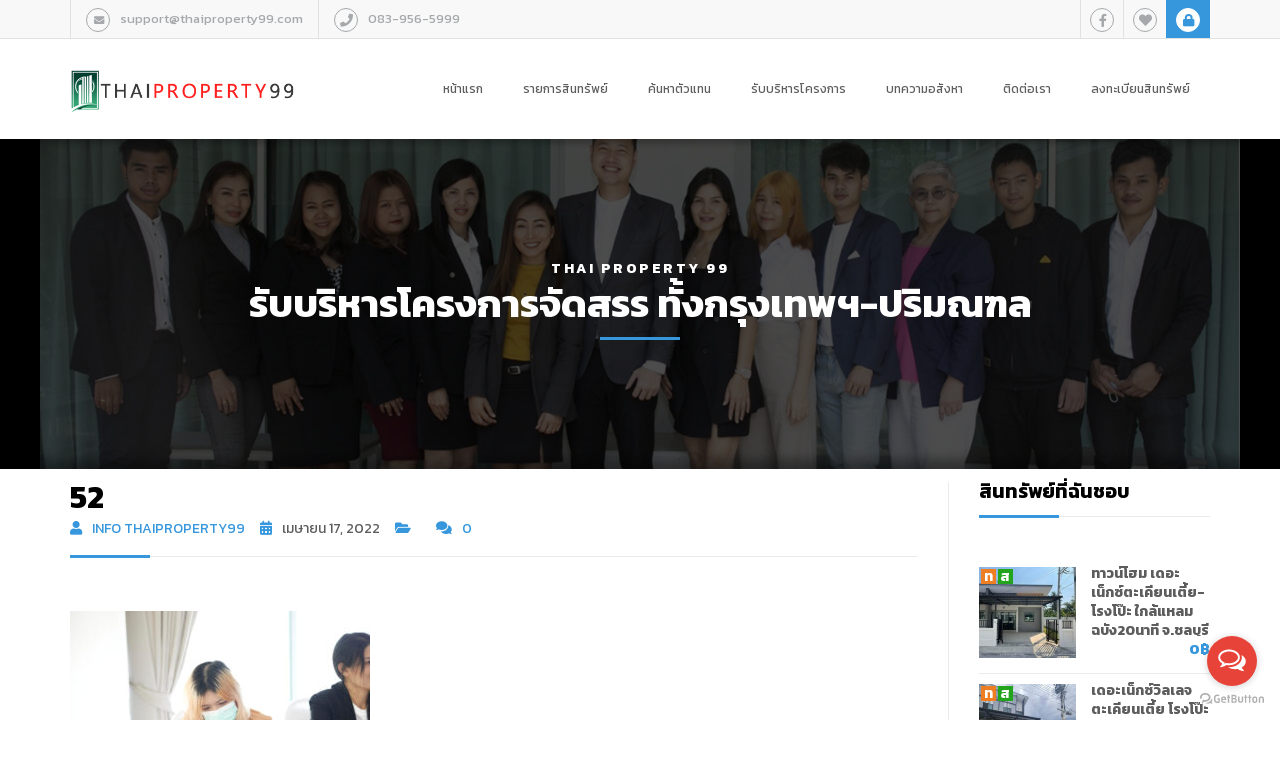

--- FILE ---
content_type: text/html; charset=UTF-8
request_url: https://www.thaiproperty99.com/thaiproperty-99-%E0%B8%88%E0%B8%B1%E0%B8%94%E0%B8%81%E0%B8%B4%E0%B8%88%E0%B8%81%E0%B8%A3%E0%B8%A3%E0%B8%A1%E0%B8%AA%E0%B8%B1%E0%B8%A1%E0%B8%99%E0%B8%B2%E0%B8%82%E0%B8%B1%E0%B8%9A%E0%B9%80%E0%B8%84/attachment/52/
body_size: 22846
content:
<!doctype html>
<html dir="ltr" lang="th" prefix="og: https://ogp.me/ns#">

	<head>
		<meta charset="UTF-8">
		<meta http-equiv="X-UA-Compatible" content="IE=edge">
		<meta name="viewport" content="width=device-width, initial-scale=1.0">
		<title>52 | THAI PROPERTY 99</title>

		<!-- All in One SEO 4.9.3 - aioseo.com -->
	<meta name="robots" content="max-image-preview:large" />
	<meta name="author" content="info thaiproperty99"/>
	<meta name="google-site-verification" content="ji632m1eDWqylRa4i3kutS70d7-MaLOYVgin64dOF4Q" />
	<meta name="msvalidate.01" content="1611BE0565103515F94C3E1DC9A73383" />
	<link rel="canonical" href="https://www.thaiproperty99.com/thaiproperty-99-%e0%b8%88%e0%b8%b1%e0%b8%94%e0%b8%81%e0%b8%b4%e0%b8%88%e0%b8%81%e0%b8%a3%e0%b8%a3%e0%b8%a1%e0%b8%aa%e0%b8%b1%e0%b8%a1%e0%b8%99%e0%b8%b2%e0%b8%82%e0%b8%b1%e0%b8%9a%e0%b9%80%e0%b8%84/attachment/52/" />
	<meta name="generator" content="All in One SEO (AIOSEO) 4.9.3" />

		<!-- Google tag (gtag.js) --> <script async src="https://www.googletagmanager.com/gtag/js?id=G-P58GYPT4C0"></script> <script> window.dataLayer = window.dataLayer || []; function gtag(){dataLayer.push(arguments);} gtag('js', new Date()); gtag('config', 'G-P58GYPT4C0'); </script>

<!-- Google tag (gtag.js) -->
<script async src="https://www.googletagmanager.com/gtag/js?id=AW-16553083251">
</script>
<script>
  window.dataLayer = window.dataLayer || [];
  function gtag(){dataLayer.push(arguments);}
  gtag('js', new Date());

  gtag('config', 'AW-16553083251');
</script>
		<meta property="og:locale" content="th_TH" />
		<meta property="og:site_name" content="THAI PROPERTY 99" />
		<meta property="og:type" content="article" />
		<meta property="og:title" content="52 | THAI PROPERTY 99" />
		<meta property="og:url" content="https://www.thaiproperty99.com/thaiproperty-99-%e0%b8%88%e0%b8%b1%e0%b8%94%e0%b8%81%e0%b8%b4%e0%b8%88%e0%b8%81%e0%b8%a3%e0%b8%a3%e0%b8%a1%e0%b8%aa%e0%b8%b1%e0%b8%a1%e0%b8%99%e0%b8%b2%e0%b8%82%e0%b8%b1%e0%b8%9a%e0%b9%80%e0%b8%84/attachment/52/" />
		<meta property="og:image" content="https://www.thaiproperty99.com/wp-content/uploads/2021/10/173883436_490250892335255_3517123813903380406_n-scaled.jpg" />
		<meta property="og:image:secure_url" content="https://www.thaiproperty99.com/wp-content/uploads/2021/10/173883436_490250892335255_3517123813903380406_n-scaled.jpg" />
		<meta property="article:published_time" content="2022-04-17T15:40:50+00:00" />
		<meta property="article:modified_time" content="2022-04-17T15:40:50+00:00" />
		<meta name="twitter:card" content="summary" />
		<meta name="twitter:title" content="52 | THAI PROPERTY 99" />
		<meta name="twitter:image" content="https://www.thaiproperty99.com/wp-content/uploads/2021/10/173883436_490250892335255_3517123813903380406_n-scaled.jpg" />
		<!-- All in One SEO -->

<link rel='dns-prefetch' href='//static.addtoany.com' />
<link rel='dns-prefetch' href='//maps.googleapis.com' />
<link rel='dns-prefetch' href='//fonts.googleapis.com' />
<link rel='preconnect' href='https://fonts.gstatic.com' crossorigin />
<link rel="alternate" type="application/rss+xml" title="THAI PROPERTY 99 &raquo; ฟีด" href="https://www.thaiproperty99.com/feed/" />
<link rel="alternate" type="application/rss+xml" title="THAI PROPERTY 99 &raquo; ฟีดความเห็น" href="https://www.thaiproperty99.com/comments/feed/" />
<link rel="alternate" type="application/rss+xml" title="THAI PROPERTY 99 &raquo; 52 ฟีดความเห็น" href="https://www.thaiproperty99.com/thaiproperty-99-%e0%b8%88%e0%b8%b1%e0%b8%94%e0%b8%81%e0%b8%b4%e0%b8%88%e0%b8%81%e0%b8%a3%e0%b8%a3%e0%b8%a1%e0%b8%aa%e0%b8%b1%e0%b8%a1%e0%b8%99%e0%b8%b2%e0%b8%82%e0%b8%b1%e0%b8%9a%e0%b9%80%e0%b8%84/attachment/52/feed/" />
<link rel="alternate" title="oEmbed (JSON)" type="application/json+oembed" href="https://www.thaiproperty99.com/wp-json/oembed/1.0/embed?url=https%3A%2F%2Fwww.thaiproperty99.com%2Fthaiproperty-99-%25e0%25b8%2588%25e0%25b8%25b1%25e0%25b8%2594%25e0%25b8%2581%25e0%25b8%25b4%25e0%25b8%2588%25e0%25b8%2581%25e0%25b8%25a3%25e0%25b8%25a3%25e0%25b8%25a1%25e0%25b8%25aa%25e0%25b8%25b1%25e0%25b8%25a1%25e0%25b8%2599%25e0%25b8%25b2%25e0%25b8%2582%25e0%25b8%25b1%25e0%25b8%259a%25e0%25b9%2580%25e0%25b8%2584%2Fattachment%2F52%2F" />
<link rel="alternate" title="oEmbed (XML)" type="text/xml+oembed" href="https://www.thaiproperty99.com/wp-json/oembed/1.0/embed?url=https%3A%2F%2Fwww.thaiproperty99.com%2Fthaiproperty-99-%25e0%25b8%2588%25e0%25b8%25b1%25e0%25b8%2594%25e0%25b8%2581%25e0%25b8%25b4%25e0%25b8%2588%25e0%25b8%2581%25e0%25b8%25a3%25e0%25b8%25a3%25e0%25b8%25a1%25e0%25b8%25aa%25e0%25b8%25b1%25e0%25b8%25a1%25e0%25b8%2599%25e0%25b8%25b2%25e0%25b8%2582%25e0%25b8%25b1%25e0%25b8%259a%25e0%25b9%2580%25e0%25b8%2584%2Fattachment%2F52%2F&#038;format=xml" />
<style id='wp-img-auto-sizes-contain-inline-css' type='text/css'>
img:is([sizes=auto i],[sizes^="auto," i]){contain-intrinsic-size:3000px 1500px}
/*# sourceURL=wp-img-auto-sizes-contain-inline-css */
</style>
<link rel='stylesheet' id='dashicons-css' href='https://www.thaiproperty99.com/wp-includes/css/dashicons.min.css?ver=6.9' type='text/css' media='all' />
<link rel='stylesheet' id='post-views-counter-frontend-css' href='https://www.thaiproperty99.com/wp-content/plugins/post-views-counter/css/frontend.css?ver=1.7.0' type='text/css' media='all' />
<style id='wp-emoji-styles-inline-css' type='text/css'>

	img.wp-smiley, img.emoji {
		display: inline !important;
		border: none !important;
		box-shadow: none !important;
		height: 1em !important;
		width: 1em !important;
		margin: 0 0.07em !important;
		vertical-align: -0.1em !important;
		background: none !important;
		padding: 0 !important;
	}
/*# sourceURL=wp-emoji-styles-inline-css */
</style>
<style id='wp-block-library-inline-css' type='text/css'>
:root{--wp-block-synced-color:#7a00df;--wp-block-synced-color--rgb:122,0,223;--wp-bound-block-color:var(--wp-block-synced-color);--wp-editor-canvas-background:#ddd;--wp-admin-theme-color:#007cba;--wp-admin-theme-color--rgb:0,124,186;--wp-admin-theme-color-darker-10:#006ba1;--wp-admin-theme-color-darker-10--rgb:0,107,160.5;--wp-admin-theme-color-darker-20:#005a87;--wp-admin-theme-color-darker-20--rgb:0,90,135;--wp-admin-border-width-focus:2px}@media (min-resolution:192dpi){:root{--wp-admin-border-width-focus:1.5px}}.wp-element-button{cursor:pointer}:root .has-very-light-gray-background-color{background-color:#eee}:root .has-very-dark-gray-background-color{background-color:#313131}:root .has-very-light-gray-color{color:#eee}:root .has-very-dark-gray-color{color:#313131}:root .has-vivid-green-cyan-to-vivid-cyan-blue-gradient-background{background:linear-gradient(135deg,#00d084,#0693e3)}:root .has-purple-crush-gradient-background{background:linear-gradient(135deg,#34e2e4,#4721fb 50%,#ab1dfe)}:root .has-hazy-dawn-gradient-background{background:linear-gradient(135deg,#faaca8,#dad0ec)}:root .has-subdued-olive-gradient-background{background:linear-gradient(135deg,#fafae1,#67a671)}:root .has-atomic-cream-gradient-background{background:linear-gradient(135deg,#fdd79a,#004a59)}:root .has-nightshade-gradient-background{background:linear-gradient(135deg,#330968,#31cdcf)}:root .has-midnight-gradient-background{background:linear-gradient(135deg,#020381,#2874fc)}:root{--wp--preset--font-size--normal:16px;--wp--preset--font-size--huge:42px}.has-regular-font-size{font-size:1em}.has-larger-font-size{font-size:2.625em}.has-normal-font-size{font-size:var(--wp--preset--font-size--normal)}.has-huge-font-size{font-size:var(--wp--preset--font-size--huge)}.has-text-align-center{text-align:center}.has-text-align-left{text-align:left}.has-text-align-right{text-align:right}.has-fit-text{white-space:nowrap!important}#end-resizable-editor-section{display:none}.aligncenter{clear:both}.items-justified-left{justify-content:flex-start}.items-justified-center{justify-content:center}.items-justified-right{justify-content:flex-end}.items-justified-space-between{justify-content:space-between}.screen-reader-text{border:0;clip-path:inset(50%);height:1px;margin:-1px;overflow:hidden;padding:0;position:absolute;width:1px;word-wrap:normal!important}.screen-reader-text:focus{background-color:#ddd;clip-path:none;color:#444;display:block;font-size:1em;height:auto;left:5px;line-height:normal;padding:15px 23px 14px;text-decoration:none;top:5px;width:auto;z-index:100000}html :where(.has-border-color){border-style:solid}html :where([style*=border-top-color]){border-top-style:solid}html :where([style*=border-right-color]){border-right-style:solid}html :where([style*=border-bottom-color]){border-bottom-style:solid}html :where([style*=border-left-color]){border-left-style:solid}html :where([style*=border-width]){border-style:solid}html :where([style*=border-top-width]){border-top-style:solid}html :where([style*=border-right-width]){border-right-style:solid}html :where([style*=border-bottom-width]){border-bottom-style:solid}html :where([style*=border-left-width]){border-left-style:solid}html :where(img[class*=wp-image-]){height:auto;max-width:100%}:where(figure){margin:0 0 1em}html :where(.is-position-sticky){--wp-admin--admin-bar--position-offset:var(--wp-admin--admin-bar--height,0px)}@media screen and (max-width:600px){html :where(.is-position-sticky){--wp-admin--admin-bar--position-offset:0px}}

/*# sourceURL=wp-block-library-inline-css */
</style><style id='global-styles-inline-css' type='text/css'>
:root{--wp--preset--aspect-ratio--square: 1;--wp--preset--aspect-ratio--4-3: 4/3;--wp--preset--aspect-ratio--3-4: 3/4;--wp--preset--aspect-ratio--3-2: 3/2;--wp--preset--aspect-ratio--2-3: 2/3;--wp--preset--aspect-ratio--16-9: 16/9;--wp--preset--aspect-ratio--9-16: 9/16;--wp--preset--color--black: #000000;--wp--preset--color--cyan-bluish-gray: #abb8c3;--wp--preset--color--white: #ffffff;--wp--preset--color--pale-pink: #f78da7;--wp--preset--color--vivid-red: #cf2e2e;--wp--preset--color--luminous-vivid-orange: #ff6900;--wp--preset--color--luminous-vivid-amber: #fcb900;--wp--preset--color--light-green-cyan: #7bdcb5;--wp--preset--color--vivid-green-cyan: #00d084;--wp--preset--color--pale-cyan-blue: #8ed1fc;--wp--preset--color--vivid-cyan-blue: #0693e3;--wp--preset--color--vivid-purple: #9b51e0;--wp--preset--gradient--vivid-cyan-blue-to-vivid-purple: linear-gradient(135deg,rgb(6,147,227) 0%,rgb(155,81,224) 100%);--wp--preset--gradient--light-green-cyan-to-vivid-green-cyan: linear-gradient(135deg,rgb(122,220,180) 0%,rgb(0,208,130) 100%);--wp--preset--gradient--luminous-vivid-amber-to-luminous-vivid-orange: linear-gradient(135deg,rgb(252,185,0) 0%,rgb(255,105,0) 100%);--wp--preset--gradient--luminous-vivid-orange-to-vivid-red: linear-gradient(135deg,rgb(255,105,0) 0%,rgb(207,46,46) 100%);--wp--preset--gradient--very-light-gray-to-cyan-bluish-gray: linear-gradient(135deg,rgb(238,238,238) 0%,rgb(169,184,195) 100%);--wp--preset--gradient--cool-to-warm-spectrum: linear-gradient(135deg,rgb(74,234,220) 0%,rgb(151,120,209) 20%,rgb(207,42,186) 40%,rgb(238,44,130) 60%,rgb(251,105,98) 80%,rgb(254,248,76) 100%);--wp--preset--gradient--blush-light-purple: linear-gradient(135deg,rgb(255,206,236) 0%,rgb(152,150,240) 100%);--wp--preset--gradient--blush-bordeaux: linear-gradient(135deg,rgb(254,205,165) 0%,rgb(254,45,45) 50%,rgb(107,0,62) 100%);--wp--preset--gradient--luminous-dusk: linear-gradient(135deg,rgb(255,203,112) 0%,rgb(199,81,192) 50%,rgb(65,88,208) 100%);--wp--preset--gradient--pale-ocean: linear-gradient(135deg,rgb(255,245,203) 0%,rgb(182,227,212) 50%,rgb(51,167,181) 100%);--wp--preset--gradient--electric-grass: linear-gradient(135deg,rgb(202,248,128) 0%,rgb(113,206,126) 100%);--wp--preset--gradient--midnight: linear-gradient(135deg,rgb(2,3,129) 0%,rgb(40,116,252) 100%);--wp--preset--font-size--small: 13px;--wp--preset--font-size--medium: 20px;--wp--preset--font-size--large: 36px;--wp--preset--font-size--x-large: 42px;--wp--preset--spacing--20: 0.44rem;--wp--preset--spacing--30: 0.67rem;--wp--preset--spacing--40: 1rem;--wp--preset--spacing--50: 1.5rem;--wp--preset--spacing--60: 2.25rem;--wp--preset--spacing--70: 3.38rem;--wp--preset--spacing--80: 5.06rem;--wp--preset--shadow--natural: 6px 6px 9px rgba(0, 0, 0, 0.2);--wp--preset--shadow--deep: 12px 12px 50px rgba(0, 0, 0, 0.4);--wp--preset--shadow--sharp: 6px 6px 0px rgba(0, 0, 0, 0.2);--wp--preset--shadow--outlined: 6px 6px 0px -3px rgb(255, 255, 255), 6px 6px rgb(0, 0, 0);--wp--preset--shadow--crisp: 6px 6px 0px rgb(0, 0, 0);}:where(.is-layout-flex){gap: 0.5em;}:where(.is-layout-grid){gap: 0.5em;}body .is-layout-flex{display: flex;}.is-layout-flex{flex-wrap: wrap;align-items: center;}.is-layout-flex > :is(*, div){margin: 0;}body .is-layout-grid{display: grid;}.is-layout-grid > :is(*, div){margin: 0;}:where(.wp-block-columns.is-layout-flex){gap: 2em;}:where(.wp-block-columns.is-layout-grid){gap: 2em;}:where(.wp-block-post-template.is-layout-flex){gap: 1.25em;}:where(.wp-block-post-template.is-layout-grid){gap: 1.25em;}.has-black-color{color: var(--wp--preset--color--black) !important;}.has-cyan-bluish-gray-color{color: var(--wp--preset--color--cyan-bluish-gray) !important;}.has-white-color{color: var(--wp--preset--color--white) !important;}.has-pale-pink-color{color: var(--wp--preset--color--pale-pink) !important;}.has-vivid-red-color{color: var(--wp--preset--color--vivid-red) !important;}.has-luminous-vivid-orange-color{color: var(--wp--preset--color--luminous-vivid-orange) !important;}.has-luminous-vivid-amber-color{color: var(--wp--preset--color--luminous-vivid-amber) !important;}.has-light-green-cyan-color{color: var(--wp--preset--color--light-green-cyan) !important;}.has-vivid-green-cyan-color{color: var(--wp--preset--color--vivid-green-cyan) !important;}.has-pale-cyan-blue-color{color: var(--wp--preset--color--pale-cyan-blue) !important;}.has-vivid-cyan-blue-color{color: var(--wp--preset--color--vivid-cyan-blue) !important;}.has-vivid-purple-color{color: var(--wp--preset--color--vivid-purple) !important;}.has-black-background-color{background-color: var(--wp--preset--color--black) !important;}.has-cyan-bluish-gray-background-color{background-color: var(--wp--preset--color--cyan-bluish-gray) !important;}.has-white-background-color{background-color: var(--wp--preset--color--white) !important;}.has-pale-pink-background-color{background-color: var(--wp--preset--color--pale-pink) !important;}.has-vivid-red-background-color{background-color: var(--wp--preset--color--vivid-red) !important;}.has-luminous-vivid-orange-background-color{background-color: var(--wp--preset--color--luminous-vivid-orange) !important;}.has-luminous-vivid-amber-background-color{background-color: var(--wp--preset--color--luminous-vivid-amber) !important;}.has-light-green-cyan-background-color{background-color: var(--wp--preset--color--light-green-cyan) !important;}.has-vivid-green-cyan-background-color{background-color: var(--wp--preset--color--vivid-green-cyan) !important;}.has-pale-cyan-blue-background-color{background-color: var(--wp--preset--color--pale-cyan-blue) !important;}.has-vivid-cyan-blue-background-color{background-color: var(--wp--preset--color--vivid-cyan-blue) !important;}.has-vivid-purple-background-color{background-color: var(--wp--preset--color--vivid-purple) !important;}.has-black-border-color{border-color: var(--wp--preset--color--black) !important;}.has-cyan-bluish-gray-border-color{border-color: var(--wp--preset--color--cyan-bluish-gray) !important;}.has-white-border-color{border-color: var(--wp--preset--color--white) !important;}.has-pale-pink-border-color{border-color: var(--wp--preset--color--pale-pink) !important;}.has-vivid-red-border-color{border-color: var(--wp--preset--color--vivid-red) !important;}.has-luminous-vivid-orange-border-color{border-color: var(--wp--preset--color--luminous-vivid-orange) !important;}.has-luminous-vivid-amber-border-color{border-color: var(--wp--preset--color--luminous-vivid-amber) !important;}.has-light-green-cyan-border-color{border-color: var(--wp--preset--color--light-green-cyan) !important;}.has-vivid-green-cyan-border-color{border-color: var(--wp--preset--color--vivid-green-cyan) !important;}.has-pale-cyan-blue-border-color{border-color: var(--wp--preset--color--pale-cyan-blue) !important;}.has-vivid-cyan-blue-border-color{border-color: var(--wp--preset--color--vivid-cyan-blue) !important;}.has-vivid-purple-border-color{border-color: var(--wp--preset--color--vivid-purple) !important;}.has-vivid-cyan-blue-to-vivid-purple-gradient-background{background: var(--wp--preset--gradient--vivid-cyan-blue-to-vivid-purple) !important;}.has-light-green-cyan-to-vivid-green-cyan-gradient-background{background: var(--wp--preset--gradient--light-green-cyan-to-vivid-green-cyan) !important;}.has-luminous-vivid-amber-to-luminous-vivid-orange-gradient-background{background: var(--wp--preset--gradient--luminous-vivid-amber-to-luminous-vivid-orange) !important;}.has-luminous-vivid-orange-to-vivid-red-gradient-background{background: var(--wp--preset--gradient--luminous-vivid-orange-to-vivid-red) !important;}.has-very-light-gray-to-cyan-bluish-gray-gradient-background{background: var(--wp--preset--gradient--very-light-gray-to-cyan-bluish-gray) !important;}.has-cool-to-warm-spectrum-gradient-background{background: var(--wp--preset--gradient--cool-to-warm-spectrum) !important;}.has-blush-light-purple-gradient-background{background: var(--wp--preset--gradient--blush-light-purple) !important;}.has-blush-bordeaux-gradient-background{background: var(--wp--preset--gradient--blush-bordeaux) !important;}.has-luminous-dusk-gradient-background{background: var(--wp--preset--gradient--luminous-dusk) !important;}.has-pale-ocean-gradient-background{background: var(--wp--preset--gradient--pale-ocean) !important;}.has-electric-grass-gradient-background{background: var(--wp--preset--gradient--electric-grass) !important;}.has-midnight-gradient-background{background: var(--wp--preset--gradient--midnight) !important;}.has-small-font-size{font-size: var(--wp--preset--font-size--small) !important;}.has-medium-font-size{font-size: var(--wp--preset--font-size--medium) !important;}.has-large-font-size{font-size: var(--wp--preset--font-size--large) !important;}.has-x-large-font-size{font-size: var(--wp--preset--font-size--x-large) !important;}
/*# sourceURL=global-styles-inline-css */
</style>

<style id='classic-theme-styles-inline-css' type='text/css'>
/*! This file is auto-generated */
.wp-block-button__link{color:#fff;background-color:#32373c;border-radius:9999px;box-shadow:none;text-decoration:none;padding:calc(.667em + 2px) calc(1.333em + 2px);font-size:1.125em}.wp-block-file__button{background:#32373c;color:#fff;text-decoration:none}
/*# sourceURL=/wp-includes/css/classic-themes.min.css */
</style>
<link rel='stylesheet' id='apartment-wp-utils-css' href='https://www.thaiproperty99.com/wp-content/plugins/apartment-wp-utils/public/css/apartment-wp-utils-public.css?ver=1.0.0' type='text/css' media='all' />
<link rel='stylesheet' id='inf-font-awesome-css' href='https://www.thaiproperty99.com/wp-content/plugins/blog-designer-pack/assets/css/font-awesome.min.css?ver=4.0.8' type='text/css' media='all' />
<link rel='stylesheet' id='owl-carousel-css' href='https://www.thaiproperty99.com/wp-content/plugins/blog-designer-pack/assets/css/owl.carousel.min.css?ver=4.0.8' type='text/css' media='all' />
<link rel='stylesheet' id='bdpp-public-style-css' href='https://www.thaiproperty99.com/wp-content/plugins/blog-designer-pack/assets/css/bdpp-public.min.css?ver=4.0.8' type='text/css' media='all' />
<link rel='stylesheet' id='rs-plugin-settings-css' href='https://www.thaiproperty99.com/wp-content/plugins/revolution-slider/public/assets/css/settings.css?ver=5.4.8.3' type='text/css' media='all' />
<style id='rs-plugin-settings-inline-css' type='text/css'>
#rs-demo-id {}
/*# sourceURL=rs-plugin-settings-inline-css */
</style>
<link rel='stylesheet' id='normalize-css' href='https://www.thaiproperty99.com/wp-content/themes/apartment-wp/css/normalize.min.css?ver=1.0' type='text/css' media='all' />
<link rel='stylesheet' id='apartment-wp-css' href='https://www.thaiproperty99.com/wp-content/themes/apartment-wp/style.css?ver=1.0' type='text/css' media='all' />
<link rel='stylesheet' id='bootstrap-css' href='https://www.thaiproperty99.com/wp-content/themes/apartment-wp/bootstrap/bootstrap.min.css?ver=6.9' type='text/css' media='all' />
<link rel='stylesheet' id='font-awesome-css' href='https://www.thaiproperty99.com/wp-content/themes/apartment-wp/apartment-font/font-awesome/css/all.min.css?ver=6.9' type='text/css' media='all' />
<link rel='stylesheet' id='leflet-css-css' href='https://www.thaiproperty99.com/wp-content/themes/apartment-wp/js/leaflet/leaflet.min.css?ver=6.9' type='text/css' media='all' />
<link rel='stylesheet' id='clusterer-css-css' href='https://www.thaiproperty99.com/wp-content/themes/apartment-wp/js/leaflet.markercluster/markercluster.css?ver=6.9' type='text/css' media='all' />
<link rel='stylesheet' id='geocoder-css-css' href='https://www.thaiproperty99.com/wp-content/themes/apartment-wp/js/geocoder/geocoder.css?ver=6.9' type='text/css' media='all' />
<link rel='stylesheet' id='gesture-css-css' href='https://www.thaiproperty99.com/wp-content/themes/apartment-wp/js/gesture-handling/leaflet-gesture-handling.min.css?ver=6.9' type='text/css' media='all' />
<link rel='stylesheet' id='plugins-css' href='https://www.thaiproperty99.com/wp-content/themes/apartment-wp/css/plugins.css?ver=6.9' type='text/css' media='all' />
<link rel='stylesheet' id='apartment-layout-css' href='https://www.thaiproperty99.com/wp-content/themes/apartment-wp/css/apartment-layout.css?ver=1.1' type='text/css' media='all' />
<link rel='stylesheet' id='default-skin-css' href='https://www.thaiproperty99.com/wp-content/themes/apartment-wp/css/apartment-colors-blue.css?ver=6.9' type='text/css' media='all' />
<style id='default-skin-inline-css' type='text/css'>

		html.no-pointerevents.no-touchevents #feature1:hover > .feature-text::after {
			background: url(https://www.thaiproperty99.com/wp-content/uploads/2016/08/pin-apartment-green.png) no-repeat center center;
		}
		html.no-pointerevents.no-touchevents #feature2:hover > .feature-text::after {
			background: url(https://www.thaiproperty99.com/wp-content/uploads/2016/08/pin-apartment-navy.png) no-repeat center center;
		}
		html.no-pointerevents.no-touchevents #feature3:hover > .feature-text::after {
			background: url(https://www.thaiproperty99.com/wp-content/uploads/2016/08/pin-apartment-orange.png) no-repeat center center;
		}
		html.no-pointerevents.no-touchevents #feature4:hover > .feature-text::after {
			background: url(https://www.thaiproperty99.com/wp-content/uploads/2016/08/pin-apartment-purple.png) no-repeat center center;
		}
		
		body {font-family: "Kanit", Arial, Helvetica, sans-serif;font-size: 14px;font-weight: 400;} h1, h2, h3, h4, h5, h6, .h1, .h2, .h3, .h4, .h5, .h6  {font-family: "Kanit",  Arial, Helvetica, sans-serif;font-weight: 700
		} a,
			.text-color4,
			.top-dark .top-icon-circle,
			header.header2 .top-dark .top-icon-circle,
			header.header3 .top-dark .top-icon-circle,
			.nav a.special-color,
			.special-color,
			.button-primary:hover,
			.button-icon,
			.feature-icon,
			.feature2-icon,
			.team-icon-circle:hover,
			.big-icon:hover,
			.blog-grid1-topline i.fa,
			.blog-grid1-title h4:hover,
			.blog-grid1-button, 
			.blog-grid1-button-right,
			.number-img i.fa,
			footer a:hover,
			.sidebar-featured-title a:hover,
			.sidebar-featured-title a:active, 
			.sidebar-featured-title a:focus,
			.sidebar-featured-price,
			.sidebar-blog-title a:hover,
			.sidebar-blog-title a:active, 
			.sidebar-blog-title a:focus,
			.sidebar-widget .blog-date i.fa,
			.details-image i.fa,
			.details-ticks li i.jfont,
			.blue-ul a:hover, 
			.blog-grid2-bottom i.fa,
			.blog-top-icon i.fa,
			.archive-item .title-link:hover h2, 
			.archive-item .title-link:hover div,
			.blog-big-icon i.fa,
			.comment-date,
			.reply-link,
			.reply-link:hover, 
			address.contact-info a:hover,
			address.contact-info i.fa,
			.quote-box .small-icon i.fa,
			.quote-box .small-icon i.jfont,
			.info-box .small-icon i.fa,
			.info-box .small-icon i.jfont, 
			.ticks-ul li i.jfont,
			.ticks-ul a:hover,
			.custom-ul li i.jfont,
			.custom-ul a:hover,
			.button-secondary,
			.button-secondary:focus,
			.button-secondary:active,
			.list-agency .small-icon i.fa, 
			.list-agency .small-icon i.jfont,
			.details-agency-address i.fa,
			.file-input .btn:hover,
			.list-offer-h4 a:hover,
			.change-photo i.fa,
			.navigation-box-icon:hover,
			.navigation-box-icon2:hover,
			.big-icon,
			.sidebar-widget address i.fa, .sidebar-widget .blog-date i.fa,
			.sidebar-widget.add-dot h4:after,
			.footer-widget.add-dot h4:after,
			.dsidx-prop-title,
			.dsidx-shortcode-item .dsidx-address a:hover {
				color: #3797dd;
			}

			.apartment-stacked-tabs .nav-tabs li.active a, 
			.apartment-stacked-tabs .nav-tabs li.active a:hover {
				color: #3797dd !important;
			}

			.section-color,
			.top-dark,
			.top-dark .top-icon-circle:hover,
			header.header2 .top-dark .top-icon-circle:hover,
			header.header3 .top-dark .top-icon-circle:hover,
			header.header2 .special-color a,
			header.header3 .special-color a,
			.navbar-toggle span.icon-bar,
			.gallery-filter,
			.navbar-nav > li > a:hover, 
			.navbar-nav > li > a:active, 
			.navbar-nav > li > a:focus,
			.nav .open > a, 
			.nav .open > a:focus, 
			.nav .open > a:hover,
			.dropdown-menu > li > a:hover, 
			.dropdown-menu > li > a:active, 
			.dropdown-menu > li > a:focus, 
			.hover-menu,
			.slide-desc-price,
			.change-photo:hover,
			#adv-search-hide,
			.ui-slider-range,
			.button-primary,
			.button-primary:active,
			.button-primary:focus,
			.navigation-box,
			.title-separator,
			.title-separator-secondary::after,
			.title-separator-secondary2::after,
			.title-separator-primary::after,
			.title-separator-primary2::after,
			.featured-price,
			.big-icon-second-color,
			.list-price,
			.blog-grid1-separator::after,
			.footer-title-separator::after,
			.footer-newsletter button,
			.gallery-slide-estate,
			.gallery-slide-desc-price,
			#slide-more-cont,
			.short-title-separator,
			.blog-grid2-separator::after,
			section.contact-page-1,
			section.contact-map2,
			.panel-apartment a[aria-expanded="true"],
			.apartment-tabs .nav-tabs li.active a,
			.price-table-header,
			.price-table-secondary .price-table-body,
			.price-table-secondary .price-table-footer,
			.upload-gallery,
			.file-input .btn,
			.file-input,
			.file-input .file-preview,
			html.no-pointerevents.no-touchevents .feature:hover .feature-text,
			.widget_search .search-submit,
			.ui-autocomplete.ui-widget-content li:hover,
			.ui-autocomplete.ui-widget-content li:hover a,
			.pending-info,
			#dsidx h3::after,
			.dsidx-shortcode-item .dsidx-address::after,
			.dsidx-shortcode-item h3::after,
			.profile-info,
			.activation-edit,
			html.no-pointerevents.no-touchevents #feature1:hover > .feature-text::after,
			html.no-pointerevents.no-touchevents #feature2:hover > .feature-text::after,
			html.no-pointerevents.no-touchevents #feature3:hover > .feature-text::after,
			html.no-pointerevents.no-touchevents #feature4:hover > .feature-text::after,
			.dropdown-menu > .active > a:focus, 
			.dropdown-menu > .active > a:hover,
			input[type="submit"],
			.masonry-grid .masonry-grid-item-big,
			.sticky > h2:before,
			.sticky > a > h2:before, 
			.sticky .blog-grid1-title h4:before,
			.format-image > a > h2:before,
			.format-image > h2:before, 
			.format-image .blog-grid1-title h4:before,
			.format-gallery > a > h2:before,
			.format-gallery > h2:before, 
			.format-gallery .blog-grid1-title h4:before,
			.format-audio > a > h2:before,
			.format-audio > h2:before, 
			.format-audio .blog-grid1-title h4:before,
			.format-video > a > h2:before,
			.format-video > h2:before, 
			.format-video .blog-grid1-title h4:before,
			.format-link > a > h2:before,
			.format-link > h2:before, 
			.format-link .blog-grid1-title h4:before,
			.format-quote > a > h2:before,
			.format-quote > h2:before, 
			.format-quote .blog-grid1-title h4:before,
			.format-aside > a > h2:before,
			.format-aside > h2:before, 
			.format-aside .blog-grid1-title h4:before,
			.format-status > a > h2:before,
			.format-status > h2:before, 
			.format-status .blog-grid1-title h4:before,
			.format-chat > a > h2:before,
			.format-chat > h2:before, 
			.format-chat .blog-grid1-title h4:before,
			.sticky .blog-grid1-title h4:before,
			.sticky .neighbourhood-title:before,
			.format-image .blog-grid1-title h4:before,
			.format-image .neighbourhood-title:before,
			.format-gallery .blog-grid1-title h4:before,
			.format-gallery .neighbourhood-title:before,
			.format-audio .blog-grid1-title h4:before,
			.format-audio .neighbourhood-title:before,
			.format-video .blog-grid1-title h4:before,
			.format-video .neighbourhood-title:before,
			.format-link .blog-grid1-title h4:before,
			.format-link .neighbourhood-title:before,
			.format-quote .blog-grid1-title h4:before,
			.format-quote .neighbourhood-title:before,
			.format-aside .blog-grid1-title h4:before,
			.format-aside .neighbourhood-title:before,
			.format-status .blog-grid1-title h4:before,
			.format-status .blog-grid1-title h4:before,
			.format-chat .blog-grid1-title h4:before,
			.format-chat .neighbourhood-title:before,
			article.blog-grid1-item,
			article.big-blog-grid1-item {
				background: #3797dd;
			}


			.adv-search-tabs li.active a,
			.adv-search-tabs li.active:hover a, 
			.adv-search-tabs li.active:active a, 
			.adv-search-tabs li.active:focus a {
				background: #3797dd !important;
			}

			.top-dark,
			header.header2 .navbar-nav > li > a:hover, 
			header.header2 .navbar-nav > li > a:active, 
			header.header2 .navbar-nav > li > a:focus,
			header.header3 .navbar-nav > li > a:hover,
			.navigation-box-icon,
			.feature-icon,
			.testimonial2 .testimonials-photo,
			.testimonial3 .testimonials-photo,
			.list-offer-photo,
			.filter-box:hover,
			.filter-box-active, 
			.view-box-active,
			header.header2 .top-dark .top-icon-circle,
			header.header3 .top-dark .top-icon-circle,
			.offer-pagination a:hover,
			.offer-pagination .active,
			.grid-offer-photo,
			.thumb-next:hover .navigation-box-icon,
			.thumb-prev:hover .navigation-box-icon,
			input[type="checkbox"].main-checkbox:checked + label span,
			.blue-ul .custom-ul-bullet,
			.archive-item figur,
			.quote-box,
			.info-box,
			.panel-apartment .panel-collapse,
			.apartment-tabs .nav-tabs li.active a,
			.apartment-tabs .nav-tabs li a:hover, 
			.apartment-tabs .nav-tabs li a:active, 
			.apartment-tabs .nav-tabs li a:focus,
			.custom-ul .custom-ul-bullet,
			.list-agency-photo,
			.infobox-main {
				border-color: #3797dd;
			}

			.sidebar-widget ul .custom-ul-bullet,
			blockquote {
				border-color: #3797dd;
			}

			.big-triangle,
			.blog-grid1-button .blog-grid1-triangle, .blog-grid1-button-right .blog-grid1-triangle,
			.thumb-box .navigation-triangle,
			input[type="checkbox"].main-checkbox + label span::after,
			input[type="checkbox"].main-checkbox:checked + label span::after,
			.quote-box .small-triangle,
			.info-box .small-triangle,
			.panel-apartment a[role="button"] .button-triangle,
			.apartment-tabs .nav-tabs li a .button-triangle2,
			.apartment-stacked-tabs .nav-tabs li a .button-triangle2,
			.button-secondary .button-triangle,
			.price-table-triangle2,
			.button-triangle2,
			.list-agency .small-triangle  {
				border-color: transparent transparent #3797dd transparent;
			}

			.apartment-stacked-tabs .nav-tabs li a,
			.apartment-stacked-tabs .nav-tabs li a:hover {
				border-color: #ebebeb #3797dd #ebebeb #ebebeb;
			}

			.price-table-secondary .price-table-triangle {
				border-color: transparent transparent transparent #3797dd;
			}

			.infobox-main::before {
				border-color: transparent #3797dd transparent transparent;
			}

			html.no-pointerevents.no-touchevents .feature2:hover {
				background-color: rgba(55,151,221,0.8);
			}

			@media only screen and (max-width: 767px) {
				header.header2 .navbar-nav > li > a:hover,
				header.header3 .navbar-nav > li > a:hover {
					background: #3797dd;
				}
			}.text-color3,
			html.no-pointerevents.no-touchevents .feature:hover .special-color,
			html.no-pointerevents.no-touchevents .feature2:hover .special-color,
			.button-alternative:hover,
			.button-alternative .button-icon {
				color: #1b2835;
			}

			.slide-desc, 
			.slide-desc-params,
			.adv-search-section,
			html.no-pointerevents.no-touchevents .feature:hover > .feature-icon,
			.featured-offer-params,
			.list-offer-params,
			.infobox-price,
			.grid-offer-params,
			.button-alternative,
			.button-alternative:active,
			.button-alternative:focus,
			.details-parameters-price,
			#dsidx-listings .dsidx-listing .dsidx-media,
			#dsidx-price {
				background: #1b2835;
			}

			.ui-state-default, 
			.ui-widget-content .ui-state-default, 
			.ui-widget-header .ui-state-default {
				border: 4px solid #1b2835;
			}
			
			.ui-datepicker-calendar .ui-state-default, 
			.ui-datepicker-calendar .ui-widget-content .ui-state-default, 
			.ui-datepicker-calendar .ui-widget-header .ui-state-default {
				border: 1px solid #1b2835;
			}

			.featured-offer-photo,
			.neighbourhood-photo {
				border-bottom: 2px solid #1b2835;
			}

			.offer-activation-box {
				border-color: #1b2835;
			}

			.button-alternative .button-triangle2 {
				border-color: transparent transparent #1b2835 transparent;
			}

			html.no-pointerevents.no-touchevents .list-agency:hover .list-agency-separator {
				background: rgba(27,40,53,0.3);
			}

			.price-table-secondary .price-table-ul li {
				border-bottom: 1px solid rgba(27,40,53,0.3);
			}

			html.no-pointerevents.no-touchevents .list-agency:hover .list-agency-right,
			html.no-pointerevents.no-touchevents .list-agency:hover .list-agency-right-large {
				border-color: rgba(27,40,53,0.3);
			}

			@media only screen and (min-width: 768px)  {
				header.header2.sticky,
				header.header3.sticky {
					background: #1b2835;
				}

			}
			
			.simple-search-cont span.filter-option::before {
				border-color: transparent transparent transparent #3797dd;
			}

			.loader-bg, .map-loading { background-image: url(https://www.thaiproperty99.com/wp-content/uploads/2020/11/loader.png); } .dsidx-results #dsidx-map-control, .dsidx-results #dsidx-map { display: none !important; } 
/*# sourceURL=default-skin-inline-css */
</style>
<link rel='stylesheet' id='addtoany-css' href='https://www.thaiproperty99.com/wp-content/plugins/add-to-any/addtoany.min.css?ver=1.16' type='text/css' media='all' />
<link rel="preload" as="style" href="https://fonts.googleapis.com/css?family=Kanit:700,400&#038;display=swap&#038;ver=1768787575" /><link rel="stylesheet" href="https://fonts.googleapis.com/css?family=Kanit:700,400&#038;display=swap&#038;ver=1768787575" media="print" onload="this.media='all'"><noscript><link rel="stylesheet" href="https://fonts.googleapis.com/css?family=Kanit:700,400&#038;display=swap&#038;ver=1768787575" /></noscript><script type="text/javascript" id="addtoany-core-js-before">
/* <![CDATA[ */
window.a2a_config=window.a2a_config||{};a2a_config.callbacks=[];a2a_config.overlays=[];a2a_config.templates={};a2a_localize = {
	Share: "Share",
	Save: "Save",
	Subscribe: "Subscribe",
	Email: "Email",
	Bookmark: "Bookmark",
	ShowAll: "Show all",
	ShowLess: "Show less",
	FindServices: "Find service(s)",
	FindAnyServiceToAddTo: "Instantly find any service to add to",
	PoweredBy: "Powered by",
	ShareViaEmail: "Share via email",
	SubscribeViaEmail: "Subscribe via email",
	BookmarkInYourBrowser: "Bookmark in your browser",
	BookmarkInstructions: "Press Ctrl+D or \u2318+D to bookmark this page",
	AddToYourFavorites: "Add to your favorites",
	SendFromWebOrProgram: "Send from any email address or email program",
	EmailProgram: "Email program",
	More: "More&#8230;",
	ThanksForSharing: "Thanks for sharing!",
	ThanksForFollowing: "Thanks for following!"
};


//# sourceURL=addtoany-core-js-before
/* ]]> */
</script>
<script type="text/javascript" defer src="https://static.addtoany.com/menu/page.js" id="addtoany-core-js"></script>
<script type="text/javascript" src="https://www.thaiproperty99.com/wp-includes/js/jquery/jquery.min.js?ver=3.7.1" id="jquery-core-js"></script>
<script type="text/javascript" src="https://www.thaiproperty99.com/wp-includes/js/jquery/jquery-migrate.min.js?ver=3.4.1" id="jquery-migrate-js"></script>
<script type="text/javascript" defer src="https://www.thaiproperty99.com/wp-content/plugins/add-to-any/addtoany.min.js?ver=1.1" id="addtoany-jquery-js"></script>
<script type="text/javascript" src="https://www.thaiproperty99.com/wp-content/plugins/apartment-wp-utils/public/js/apartment-wp-utils-public.js?ver=1.0.0" id="apartment-wp-utils-js"></script>
<script type="text/javascript" src="https://www.thaiproperty99.com/wp-content/plugins/revolution-slider/public/assets/js/jquery.themepunch.tools.min.js?ver=5.4.8.3" id="tp-tools-js"></script>
<script type="text/javascript" src="https://www.thaiproperty99.com/wp-content/plugins/revolution-slider/public/assets/js/jquery.themepunch.revolution.min.js?ver=5.4.8.3" id="revmin-js"></script>
<script type="text/javascript" src="https://www.thaiproperty99.com/wp-content/themes/apartment-wp/js/lib/conditionizr-4.3.0.min.js?ver=4.3.0" id="conditionizr-js"></script>
<script type="text/javascript" id="conditionizr-js-after">
/* <![CDATA[ */
conditionizr.config( {
                assets: "https://www.thaiproperty99.com/wp-content/themes/apartment-wp",
                tests: { }
            } );
			var templateDir = "https://www.thaiproperty99.com/wp-content/themes/apartment-wp";
			var emptyPin = "https://www.thaiproperty99.com/wp-content/uploads/2016/08/pin-empty.png ";
       <!-- Global site tag (gtag.js) - Google Ads: 703016036 -->
</script>
<script>
  window.dataLayer = window.dataLayer || [];
  function gtag(){dataLayer.push(arguments);}
  gtag('js', new Date());

  gtag('config', 'AW-703016036');
</script>

<!-- Event snippet for Website sale conversion page -->
<script>
  gtag('event', 'conversion', {
      'send_to': 'AW-703016036/fSyCCNOig9QBEOTYnM8C',
      'transaction_id': ''
  });
 var stickyHeader = true; var boxed = false; var disableMobileHover = false; var wowAnimationMobile = false; var mapStyle = [{"featureType":"landscape","stylers":[{	"hue":"#FFBB00"	},{	"saturation":43.400000000000006},{"lightness":37.599999999999994},{	"gamma":1}]},{"featureType":"road.highway",	"stylers":[	{"hue":"#FFC200"},{	"saturation":-61.8},{"lightness":45.599999999999994},{"gamma":1}]},	{"featureType":"road.arterial","stylers":[{"hue":"#FF0300"},{"saturation":-100},{"lightness":51.19999999999999},{"gamma":1}]},	{"featureType":"road.local",	"stylers":[	{"hue":"#FF0300"},{"saturation":-100},{"lightness":52},{"gamma":1}]},	{"featureType":"water","stylers":[	{"hue":"#0078FF"	},	{"saturation":-13.200000000000003},	{"lightness":2.4000000000000057},{"gamma":1}]},	{"featureType":"poi","stylers":[{"hue":"#00FF6A"},{"saturation":-1.0989010989011234},{"lightness":11.200000000000017},{"gamma":1}]}];
//# sourceURL=conditionizr-js-after
/* ]]> */
</script>
<script type="text/javascript" src="https://www.thaiproperty99.com/wp-content/themes/apartment-wp/js/lib/modernizr-2.7.1.min.js?ver=2.7.1" id="modernizr-js"></script>
<link rel="https://api.w.org/" href="https://www.thaiproperty99.com/wp-json/" /><link rel="alternate" title="JSON" type="application/json" href="https://www.thaiproperty99.com/wp-json/wp/v2/media/1803" /><link rel="EditURI" type="application/rsd+xml" title="RSD" href="https://www.thaiproperty99.com/xmlrpc.php?rsd" />
<meta name="generator" content="WordPress 6.9" />
<link rel='shortlink' href='https://www.thaiproperty99.com/?p=1803' />
<meta name="generator" content="Redux 4.5.10" /><meta name="generator" content="Powered by Slider Revolution 5.4.8.3 - responsive, Mobile-Friendly Slider Plugin for WordPress with comfortable drag and drop interface." />
<link rel="icon" href="https://www.thaiproperty99.com/wp-content/uploads/2022/02/cropped-thaipropery99-icon-32x32.png" sizes="32x32" />
<link rel="icon" href="https://www.thaiproperty99.com/wp-content/uploads/2022/02/cropped-thaipropery99-icon-192x192.png" sizes="192x192" />
<link rel="apple-touch-icon" href="https://www.thaiproperty99.com/wp-content/uploads/2022/02/cropped-thaipropery99-icon-180x180.png" />
<meta name="msapplication-TileImage" content="https://www.thaiproperty99.com/wp-content/uploads/2022/02/cropped-thaipropery99-icon-270x270.png" />
<script type="text/javascript">function setREVStartSize(e){									
						try{ e.c=jQuery(e.c);var i=jQuery(window).width(),t=9999,r=0,n=0,l=0,f=0,s=0,h=0;
							if(e.responsiveLevels&&(jQuery.each(e.responsiveLevels,function(e,f){f>i&&(t=r=f,l=e),i>f&&f>r&&(r=f,n=e)}),t>r&&(l=n)),f=e.gridheight[l]||e.gridheight[0]||e.gridheight,s=e.gridwidth[l]||e.gridwidth[0]||e.gridwidth,h=i/s,h=h>1?1:h,f=Math.round(h*f),"fullscreen"==e.sliderLayout){var u=(e.c.width(),jQuery(window).height());if(void 0!=e.fullScreenOffsetContainer){var c=e.fullScreenOffsetContainer.split(",");if (c) jQuery.each(c,function(e,i){u=jQuery(i).length>0?u-jQuery(i).outerHeight(!0):u}),e.fullScreenOffset.split("%").length>1&&void 0!=e.fullScreenOffset&&e.fullScreenOffset.length>0?u-=jQuery(window).height()*parseInt(e.fullScreenOffset,0)/100:void 0!=e.fullScreenOffset&&e.fullScreenOffset.length>0&&(u-=parseInt(e.fullScreenOffset,0))}f=u}else void 0!=e.minHeight&&f<e.minHeight&&(f=e.minHeight);e.c.closest(".rev_slider_wrapper").css({height:f})					
						}catch(d){console.log("Failure at Presize of Slider:"+d)}						
					};</script>
		<style type="text/css" id="wp-custom-css">
			.color1{
	color:#0C1218;
}
.adv-search-sectionx{display:none;}
h1,h2,h3,h4,h5,h6,body{color:#000;}
.large-cont{ color:#fff;}

section.short-image {
	 vertical-align:middle;
    height: 330px;
}
.short-image-title {margin-top:125px;}
section {
    padding: 15px 0 15px 0;
}
#agency-map{display:none;}
#contact-form{display:none;}
.gallery-slide-estate {
    display: none !important;
}
.details-image {
    display: none !important;
}
.order-by-container{display:none;}
.move-top{display:none !important;}


/* กล่องจัดให้อยู่ตรงกลาง */
.btn-center-wrap{
  width:100%;
  display:flex;
  justify-content:center;
  align-items:center;
  margin:24px 0;
}

/* ปุ่มหลัก */
.btn-project-manage{
  display:inline-flex;
  align-items:center;
  gap:14px;
  padding:16px 56px;
  border-radius:16px;
  text-decoration:none;
  font-family:inherit;
  color:#000;
  font-weight:800;
  position:relative;
  overflow:hidden;

  /* สีสดใสขึ้น */
background: linear-gradient(135deg, #ff3d81, #ffb703, #00c2ff);
  box-shadow: 0 14px 40px rgba(255, 61, 129, 0.25);
  transition: all .25s ease;
}

/* แสงวิ่ง */
.btn-project-manage::before{
  content:"";
  position:absolute;
  top:-60%;
  left:-40%;
  width:60%;
  height:220%;
  background: rgba(255,255,255,0.22);
  transform: rotate(25deg);
  transition: all .6s ease;
}

.btn-project-manage:hover{
  transform: translateY(-3px) scale(1.02);
  box-shadow: 0 18px 55px rgba(0, 194, 255, 0.30);
}

.btn-project-manage:hover::before{
  left:120%;
}

.btn-title{
  font-size:30px;
  line-height:1.1;
  text-shadow: 0 2px 10px rgba(0,0,0,0.25);
}

.btn-sub{
  font-size:18px;
  padding:7px 14px;
  border-radius:999px;
  background: rgba(255,255,255,0.22);
  border:1px solid rgba(255,255,255,0.25);
  backdrop-filter: blur(6px);
}

/* มือถือ: ให้ปุ่มเต็มบรรทัดดูใหญ่ขึ้น */
@media (max-width: 520px){
  .btn-project-manage{
    width:92%;
    justify-content:space-between;
  }
}		</style>
		<style id="apartment_options-dynamic-css" title="dynamic-css" class="redux-options-output">footer.large-cont{background-color:#142537;background-repeat:no-repeat;background-attachment:fixed;background-position:center top;background-image:url('https://www.thaiproperty99.com/wp-content/uploads/2016/08/footer-bg.jpg');background-size:cover;}</style>	</head>

	<body class="attachment wp-singular attachment-template-default single single-attachment postid-1803 attachmentid-1803 attachment-jpeg wp-theme-apartment-wp wp-child-theme-apartment-wp-child 52">
			<div class="loader-bg"></div>
		<div id="wrapper" class=" wrapper-sticky-start">
			
			
			
<!-- Page header -->	
<header class="header1 sticky-start">
			<div class="top-bar-wrapper">
			<div class="container top-bar">
				<div class="row">
					<div class="col-xs-11 col-sm-7 col-lg-8 top-contact-cont hidden-xs">
													<div class="top-mail pull-left hidden-xs">
								<span class="top-icon-circle">
									<i class="fa fa-envelope fa-sm"></i>
								</span>
								<span class="top-bar-text"><a href="mailto:support@thaiproperty99.com">support@thaiproperty99.com</a></span>
							</div>
																			<div class="top-phone pull-left hidden-xxs hidden-xs">
								<span class="top-icon-circle">
									<i class="fa fa-phone"></i>
								</span>
								<span class="top-bar-text"><a href="tel:083-956-5999">083-956-5999</a></span>
							</div>
																			<div class="top-localization pull-left hidden-sm hidden-md hidden-xs">
								<span class="top-icon-circle">
									<i class="fa fa-map-marker"></i>
								</span>
								<span class="top-bar-text">995/100  ถนนซอยเทศบาลบางปู 53 ตำบลท้ายบ้านใหม่อำเภอเมือง  จังหวัดสมุทรปราการ 10280</span>
							</div>
											</div>
					<div class="col-xs-12 col-sm-5 col-lg-4 top-social-cont">
																					<div class="top-social-last top-dark pull-right" data-toggle="tooltip" data-placement="bottom" title="Login/Register">
									<a class="top-icon-circle" href="#login-modal" data-toggle="modal">
										<i class="fa fa-lock"></i>
									</a>
								</div>
																										<div class="top-social pull-right top-fav" data-toggle="tooltip" data-placement="bottom" title="Favourite Offers">
								<a class="top-icon-circle" href="https://www.thaiproperty99.com/favourites/">
									<i class="fa fa-heart"></i>
																	</a>
							</div>
												
						
																								
																																					<div class="top-social pull-right">
								<a class="top-icon-circle" href="https://web.facebook.com/website.thaiproperty99/">
									<i class="fab fa-facebook-f"></i>
								</a>
							</div>
											</div>
				</div>
			</div><!-- /.top-bar -->	
		</div><!-- /.Page top-bar-wrapper -->	
		<nav class="navbar main-menu-cont">
		<div class="container">
			<div class="navbar-header">
				<button type="button" class="navbar-toggle collapsed" data-toggle="collapse" data-target="#navbar" aria-expanded="false" aria-controls="navbar">
					<span class="sr-only">Toggle navigation</span>
					<span class="icon-bar icon-bar1"></span>
					<span class="icon-bar icon-bar2"></span>
					<span class="icon-bar icon-bar3"></span>
				</button>
				<a href="https://www.thaiproperty99.com/" title="THAI PROPERTY 99" class="navbar-brand">
											<img src="https://www.thaiproperty99.com/wp-content/uploads/2020/11/logo-dark-thaiproperty99.png" alt="THAI PROPERTY 99" />
									</a>
			</div>
			<div id="navbar" class="navbar-collapse collapse">
				<ul id="menu-menu-1" class="nav navbar-nav navbar-right"><li id="menu-item-379" class="menu-item menu-item-type-post_type menu-item-object-page menu-item-home menu-item-379"><a href="https://www.thaiproperty99.com/">หน้าแรก</a></li>
<li id="menu-item-177" class="menu-item menu-item-type-post_type menu-item-object-page menu-item-177"><a href="https://www.thaiproperty99.com/properties/">รายการสินทรัพย์</a></li>
<li id="menu-item-384" class="menu-item menu-item-type-post_type menu-item-object-page menu-item-384"><a href="https://www.thaiproperty99.com/agencies/">ค้นหาตัวแทน</a></li>
<li id="menu-item-580" class="menu-item menu-item-type-post_type menu-item-object-page menu-item-580"><a href="https://www.thaiproperty99.com/%e0%b8%a3%e0%b8%b1%e0%b8%9a%e0%b8%9a%e0%b8%a3%e0%b8%b4%e0%b8%ab%e0%b8%b2%e0%b8%a3%e0%b9%82%e0%b8%84%e0%b8%a3%e0%b8%87%e0%b8%81%e0%b8%b2%e0%b8%a3/">รับบริหารโครงการ</a></li>
<li id="menu-item-390" class="menu-item menu-item-type-post_type menu-item-object-page menu-item-390"><a href="https://www.thaiproperty99.com/blog/">บทความอสังหา</a></li>
<li id="menu-item-392" class="menu-item menu-item-type-post_type menu-item-object-page menu-item-privacy-policy menu-item-392"><a href="https://www.thaiproperty99.com/%e0%b8%95%e0%b8%b4%e0%b8%94%e0%b8%95%e0%b9%88%e0%b8%ad%e0%b9%80%e0%b8%a3%e0%b8%b2/">ติดต่อเรา</a></li>
<li id="menu-item-410" class="menu-item menu-item-type-custom menu-item-object-custom menu-item-410"><a href="https://www.thaiproperty99.com/my-account/?a=submit">ลงทะเบียนสินทรัพย์</a></li>
</ul>			</div>
		</div>
	</nav><!-- /.mani-menu-cont -->	
</header>
<section class="short-image no-padding blog-short-title">
	<div id="short-image-bg">
					<img class="attachment-apartment_wp_xlarge size-apartment_wp_xlarge wp-post-image" src="https://www.thaiproperty99.com/wp-content/uploads/2021/10/173883436_490250892335255_3517123813903380406_n-scaled.jpg" />
			</div>
	<div class="container">
		<div class="row">
			<div class="col-xs-12 col-lg-12 short-image-title">
									<h5 class="subtitle-margin second-color">THAI PROPERTY 99</h5>
													<h1 class="second-color">
						รับบริหารโครงการจัดสรร ทั้งกรุงเทพฯ-ปริมณฑล					</h1>
													<div class="short-title-separator"></div>
							</div>
		</div>
	</div>
</section>	


<section class="section-light section-top-shadow">
	<div class="container">
		<div class="row">
			<div class="col-xs-12 col-md-9">

				
					<!-- article -->
					<article id="post-1803" class="archive-item zoom-cont2 post-1803 attachment type-attachment status-inherit hentry">

						<!-- post title -->
						<h2 class="title-negative-margin">
															52													</h2>
						<!-- /post title -->

						<!-- post details -->
						<div class="blog-top-icon pull-left"><i class="fa fa-user"></i><a href="https://www.thaiproperty99.com/author/info-thaiproperty99/" title="เขียนโดย info thaiproperty99" rel="author">info thaiproperty99</a></div>
						<div class="blog-top-icon pull-left"><i class="fa fa-calendar-alt"></i>เมษายน 17, 2022</div>
						<div class="blog-top-icon pull-left"><i class="fa fa-folder-open"></i></div>
													<div class="blog-top-icon pull-left"><i class="fa fa-comments"></i><a href="https://www.thaiproperty99.com/thaiproperty-99-%e0%b8%88%e0%b8%b1%e0%b8%94%e0%b8%81%e0%b8%b4%e0%b8%88%e0%b8%81%e0%b8%a3%e0%b8%a3%e0%b8%a1%e0%b8%aa%e0%b8%b1%e0%b8%a1%e0%b8%99%e0%b8%b2%e0%b8%82%e0%b8%b1%e0%b8%9a%e0%b9%80%e0%b8%84/attachment/52/#respond" class="title-link" >0</a></div>
													
								
						
						<div class="clearfix"></div>						
						<div class="title-separator-primary"></div>		
						<!-- /post details -->

						<!-- post thumbnail -->
												<!-- /post thumbnail -->

						<!-- post content -->
						<div class="blog-text">
							<p class="attachment"><a href='https://www.thaiproperty99.com/wp-content/uploads/2022/04/52-scaled.jpg'><img fetchpriority="high" decoding="async" width="300" height="200" src="https://www.thaiproperty99.com/wp-content/uploads/2022/04/52-300x200.jpg" class="attachment-medium size-medium" alt="" srcset="https://www.thaiproperty99.com/wp-content/uploads/2022/04/52-300x200.jpg 300w, https://www.thaiproperty99.com/wp-content/uploads/2022/04/52-1024x683.jpg 1024w, https://www.thaiproperty99.com/wp-content/uploads/2022/04/52-768x512.jpg 768w, https://www.thaiproperty99.com/wp-content/uploads/2022/04/52-1536x1024.jpg 1536w, https://www.thaiproperty99.com/wp-content/uploads/2022/04/52-700x467.jpg 700w, https://www.thaiproperty99.com/wp-content/uploads/2022/04/52-250x167.jpg 250w, https://www.thaiproperty99.com/wp-content/uploads/2022/04/52-120x80.jpg 120w, https://www.thaiproperty99.com/wp-content/uploads/2022/04/52-524x349.jpg 524w, https://www.thaiproperty99.com/wp-content/uploads/2022/04/52-360x240.jpg 360w, https://www.thaiproperty99.com/wp-content/uploads/2022/04/52-scaled.jpg 1200w" sizes="(max-width: 300px) 100vw, 300px" /></a></p>
							<div class="clearfix"></div>
													</div>
						<!-- /post content -->
											</article>
					<!-- /article -->

					<div class="agent-social-bar margin-top-30">
						<div class="pull-left icon-margin blog-big-icon">
							<i class="fa fa-tag fa-2x"></i>
						</div>
												<div class="pull-right">
							<div class="pull-right">
								<a class="agent-icon-circle" href="https://www.facebook.com/sharer/sharer.php?u=https://www.thaiproperty99.com/thaiproperty-99-%e0%b8%88%e0%b8%b1%e0%b8%94%e0%b8%81%e0%b8%b4%e0%b8%88%e0%b8%81%e0%b8%a3%e0%b8%a3%e0%b8%a1%e0%b8%aa%e0%b8%b1%e0%b8%a1%e0%b8%99%e0%b8%b2%e0%b8%82%e0%b8%b1%e0%b8%9a%e0%b9%80%e0%b8%84/attachment/52/" target="_blank">
									<i class="fab fa-facebook-f"></i>
								</a>
							</div>
							<div class="pull-right">
								<a class="agent-icon-circle icon-margin" href="https://twitter.com/home?status=52%20-%20https://www.thaiproperty99.com/thaiproperty-99-%e0%b8%88%e0%b8%b1%e0%b8%94%e0%b8%81%e0%b8%b4%e0%b8%88%e0%b8%81%e0%b8%a3%e0%b8%a3%e0%b8%a1%e0%b8%aa%e0%b8%b1%e0%b8%a1%e0%b8%99%e0%b8%b2%e0%b8%82%e0%b8%b1%e0%b8%9a%e0%b9%80%e0%b8%84/attachment/52/" target="_blank">
									<i class="fab fa-twitter"></i>
								</a>
							</div>
							<div class="pull-right">
								<a class="agent-icon-circle icon-margin" href="https://plus.google.com/share?url=https://www.thaiproperty99.com/thaiproperty-99-%e0%b8%88%e0%b8%b1%e0%b8%94%e0%b8%81%e0%b8%b4%e0%b8%88%e0%b8%81%e0%b8%a3%e0%b8%a3%e0%b8%a1%e0%b8%aa%e0%b8%b1%e0%b8%a1%e0%b8%99%e0%b8%b2%e0%b8%82%e0%b8%b1%e0%b8%9a%e0%b9%80%e0%b8%84/attachment/52/" target="_blank">
									<i class="fab fa-google-plus"></i>
								</a>
							</div>
							<div class="pull-right">
								<a class="agent-icon-circle icon-margin" href="mailto:?body=https://www.thaiproperty99.com/thaiproperty-99-%e0%b8%88%e0%b8%b1%e0%b8%94%e0%b8%81%e0%b8%b4%e0%b8%88%e0%b8%81%e0%b8%a3%e0%b8%a3%e0%b8%a1%e0%b8%aa%e0%b8%b1%e0%b8%a1%e0%b8%99%e0%b8%b2%e0%b8%82%e0%b8%b1%e0%b8%9a%e0%b9%80%e0%b8%84/attachment/52/">
									<i class="fa fa-envelope fa-sm"></i>
								</a>
							</div>
							<div class="pull-right icon-margin blog-big-icon">
								<i class="fa fa-share-alt fa-2x"></i>
							</div>
						</div>
						<div class="clearfix"></div>
					</div>
					<div class="row">
	<div class="col-xs-6 col-xs-offset-3 col-sm-3 col-sm-offset-0">
		<a href="https://www.thaiproperty99.com/author/info-thaiproperty99/" class="author-photo img-responive">
			<img alt='' src='https://secure.gravatar.com/avatar/e81c7bf0fa30de36f17c63ff67b7f1c718d2509df856eda440250aebddddb278?s=524&#038;d=mm&#038;r=g' srcset='https://secure.gravatar.com/avatar/e81c7bf0fa30de36f17c63ff67b7f1c718d2509df856eda440250aebddddb278?s=1048&#038;d=mm&#038;r=g 2x' class='avatar avatar-524 photo' height='524' width='524' decoding='async'/>		</a>
	</div>
	<div class="col-xs-12 col-sm-9 margin-top-30">
		<h5 class="subtitle-margin title-negative-margin">Author</h5>
		<h4 class="title-negative-margin">info thaiproperty99<span class="special-color">.</span></h4>
		<div class="agent-social-bar">
										<div class="pull-left">
					<span class="agent-icon-circle">
						<i class="fa fa-envelope fa-sm"></i>
					</span>
					<span class="agent-bar-text">info@thaiproperty99.com</span>
				</div>
						<div class="pull-right">
																			</div>
			<div class="clearfix"></div>
		</div>
		<p class="author-desc"></p>								
	</div>
</div>	
					<div class="margin-top-90"></div>

<div class="comment-form-cont">
		<div id="respond" class="comment-respond">
		<h3 id="reply-title" class="comment-reply-title">ใส่ความเห็น <small><a rel="nofollow" id="cancel-comment-reply-link" href="/thaiproperty-99-%E0%B8%88%E0%B8%B1%E0%B8%94%E0%B8%81%E0%B8%B4%E0%B8%88%E0%B8%81%E0%B8%A3%E0%B8%A3%E0%B8%A1%E0%B8%AA%E0%B8%B1%E0%B8%A1%E0%B8%99%E0%B8%B2%E0%B8%82%E0%B8%B1%E0%B8%9A%E0%B9%80%E0%B8%84/attachment/52/#respond" style="display:none;">ยกเลิกการตอบ</a></small></h3><form action="https://www.thaiproperty99.com/wp-comments-post.php" method="post" id="commentform" class="comment-form"><p class="comment-notes"><span id="email-notes">อีเมลของคุณจะไม่แสดงให้คนอื่นเห็น</span> <span class="required-field-message">ช่องข้อมูลจำเป็นถูกทำเครื่องหมาย <span class="required">*</span></span></p><div class="margin-top-30"><input name="author" id="author" type="text" class="input-short main-input required,all" placeholder="Your name*" /></div>
<div><input name="email" id="email" type="email" class="input-short main-input required,email" placeholder="Your email*" /></div>
<div><input name="url" id="url" type="text" class="input-short main-input required,all" placeholder="Website" /></div>
<p class="comment-form-cookies-consent"><input id="wp-comment-cookies-consent" name="wp-comment-cookies-consent" type="checkbox" value="yes" /> <label for="wp-comment-cookies-consent">บันทึกชื่อ, อีเมล และชื่อเว็บไซต์ของฉันบนเบราว์เซอร์นี้ สำหรับการแสดงความเห็นครั้งถัดไป</label></p>

			<textarea id="comment" name="comment" class="input-full agent-textarea main-input" placeholder="Reply"></textarea>
			<div class="form-submit-cont">
				<a href="#" id="comment-submit" class="button-primary pull-right">
					<span>send</span>
					<div class="button-triangle"></div>
					<div class="button-triangle2"></div>
					<div class="button-icon"><i class="fas fa-pencil-alt"></i></div>
				</a>
				<div class="clearfix"></div>
			</div><p class="form-submit"><input name="submitbtn" type="submit" id="submitbtn" class="submitbtn" value="แสดงความเห็น" /> <input type='hidden' name='comment_post_ID' value='1803' id='comment_post_ID' />
<input type='hidden' name='comment_parent' id='comment_parent' value='0' />
</p><p style="display: none;"><input type="hidden" id="akismet_comment_nonce" name="akismet_comment_nonce" value="9b10a1af11" /></p><p style="display: none !important;" class="akismet-fields-container" data-prefix="ak_"><label>&#916;<textarea name="ak_hp_textarea" cols="45" rows="8" maxlength="100"></textarea></label><input type="hidden" id="ak_js_1" name="ak_js" value="55"/><script>document.getElementById( "ak_js_1" ).setAttribute( "value", ( new Date() ).getTime() );</script></p></form>	</div><!-- #respond -->
	</div>


													
			</div>	
							<div class="col-xs-12 col-md-3">
					<aside class="sidebar" role="complementary">
						
<!-- sidebar -->
<div class="sidebar-widget">
	 
			
			<div id="favourites_properties-1" class="favourites_properties widget-item"><h4 class="sidebar-title">สินทรัพย์ที่ฉันชอบ</h4><div class="title-separator-primary"></div>				<div class="sidebar-featured-cont">
																	<div class="sidebar-featured">
																			<a href="https://www.thaiproperty99.com/property/%e0%b8%97%e0%b8%b2%e0%b8%a7%e0%b8%99%e0%b9%8c%e0%b9%82%e0%b8%ae%e0%b8%a1-%e0%b9%80%e0%b8%94%e0%b8%ad%e0%b8%b0%e0%b9%80%e0%b8%99%e0%b9%87%e0%b8%81%e0%b8%8b%e0%b9%8c%e0%b8%95%e0%b8%b0%e0%b9%80%e0%b8%84/" title="ทาวน์โฮม เดอะเน็กซ์ตะเคียนเตี้ย-โรงโป๊ะ ใกล้แหลมฉบัง20นาที จ.ชลบุรี" class="sidebar-featured-image">
											<img src="https://www.thaiproperty99.com/wp-content/uploads/2025/05/S__5005346_0-182x170.jpg" class="attachment-apartment_wp_popular-post size-apartment_wp_popular-post wp-post-image" alt="" decoding="async" loading="lazy" />											<div class="sidebar-featured-type">
												<div class="sidebar-featured-estate" title="ทาวน์โฮม-ทาวน์เฮาส์">ท</div>
												<div class="sidebar-featured-transaction" title="สำหรับขาย">ส</div>
											</div>
										 </a>
									
									<div class="sidebar-featured-title"><a href="https://www.thaiproperty99.com/property/%e0%b8%97%e0%b8%b2%e0%b8%a7%e0%b8%99%e0%b9%8c%e0%b9%82%e0%b8%ae%e0%b8%a1-%e0%b9%80%e0%b8%94%e0%b8%ad%e0%b8%b0%e0%b9%80%e0%b8%99%e0%b9%87%e0%b8%81%e0%b8%8b%e0%b9%8c%e0%b8%95%e0%b8%b0%e0%b9%80%e0%b8%84/">ทาวน์โฮม เดอะเน็กซ์ตะเคียนเตี้ย-โรงโป๊ะ ใกล้แหลมฉบัง20นาที จ.ชลบุรี</a></div>
									<div class="sidebar-featured-price">0฿</div>
									<div class="clearfix"></div>						
								</div>

																	<div class="sidebar-featured">
																			<a href="https://www.thaiproperty99.com/property/%e0%b9%80%e0%b8%94%e0%b8%ad%e0%b8%b0%e0%b9%80%e0%b8%99%e0%b9%87%e0%b8%81%e0%b8%8b%e0%b9%8c%e0%b8%a7%e0%b8%b4%e0%b8%a5%e0%b9%80%e0%b8%a5%e0%b8%88-%e0%b8%95%e0%b8%b0%e0%b9%80%e0%b8%84%e0%b8%b5%e0%b8%a2/" title="เดอะเน็กซ์วิลเลจ ตะเคียนเตี้ย โรงโป๊ะ ใกล้พัทยา 15 นาที" class="sidebar-featured-image">
											<img src="https://www.thaiproperty99.com/wp-content/uploads/2024/06/S__5005355_0_0-182x170.jpg" class="attachment-apartment_wp_popular-post size-apartment_wp_popular-post wp-post-image" alt="" decoding="async" loading="lazy" />											<div class="sidebar-featured-type">
												<div class="sidebar-featured-estate" title="ทาวน์โฮม-ทาวน์เฮาส์">ท</div>
												<div class="sidebar-featured-transaction" title="สำหรับขาย">ส</div>
											</div>
										 </a>
									
									<div class="sidebar-featured-title"><a href="https://www.thaiproperty99.com/property/%e0%b9%80%e0%b8%94%e0%b8%ad%e0%b8%b0%e0%b9%80%e0%b8%99%e0%b9%87%e0%b8%81%e0%b8%8b%e0%b9%8c%e0%b8%a7%e0%b8%b4%e0%b8%a5%e0%b9%80%e0%b8%a5%e0%b8%88-%e0%b8%95%e0%b8%b0%e0%b9%80%e0%b8%84%e0%b8%b5%e0%b8%a2/">เดอะเน็กซ์วิลเลจ ตะเคียนเตี้ย โรงโป๊ะ ใกล้พัทยา 15 นาที</a></div>
									<div class="sidebar-featured-price">0฿</div>
									<div class="clearfix"></div>						
								</div>

																	<div class="sidebar-featured">
																			<a href="https://www.thaiproperty99.com/property/%e0%b8%97%e0%b8%b2%e0%b8%a7%e0%b8%99%e0%b9%8c%e0%b9%82%e0%b8%ae%e0%b8%a1-%e0%b8%a8%e0%b8%a3%e0%b8%b5%e0%b8%a3%e0%b8%b2%e0%b8%8a%e0%b8%b2-%e0%b9%83%e0%b8%81%e0%b8%a5%e0%b9%89%e0%b8%99%e0%b8%b4%e0%b8%84/" title="ทาวน์โฮม ศรีราชา ใกล้นิคมฯปิ่นทอง1,2,3,4" class="sidebar-featured-image">
											<img src="https://www.thaiproperty99.com/wp-content/uploads/2024/09/459453231_829095846088814_2062227465725832021_n-182x170.jpg" class="attachment-apartment_wp_popular-post size-apartment_wp_popular-post wp-post-image" alt="" decoding="async" loading="lazy" />											<div class="sidebar-featured-type">
												<div class="sidebar-featured-estate" title="ทาวน์โฮม-ทาวน์เฮาส์">ท</div>
												<div class="sidebar-featured-transaction" title="สำหรับขาย">ส</div>
											</div>
										 </a>
									
									<div class="sidebar-featured-title"><a href="https://www.thaiproperty99.com/property/%e0%b8%97%e0%b8%b2%e0%b8%a7%e0%b8%99%e0%b9%8c%e0%b9%82%e0%b8%ae%e0%b8%a1-%e0%b8%a8%e0%b8%a3%e0%b8%b5%e0%b8%a3%e0%b8%b2%e0%b8%8a%e0%b8%b2-%e0%b9%83%e0%b8%81%e0%b8%a5%e0%b9%89%e0%b8%99%e0%b8%b4%e0%b8%84/">ทาวน์โฮม ศรีราชา ใกล้นิคมฯปิ่นทอง1,2,3,4</a></div>
									<div class="sidebar-featured-price">1,895,000฿</div>
									<div class="clearfix"></div>						
								</div>

													
				</div>
				</div><div id="property_search-1" class="property_search widget-item"><h4 class="sidebar-title">ค้นหาสินทรัพย์</h4><div class="title-separator-primary"></div> 
			<div class="sidebar-select-cont">
				<form class="sidebar-search-form" id="sidebar-search-form" action="https://www.thaiproperty99.com/property/%e0%b8%97%e0%b8%b2%e0%b8%a7%e0%b8%99%e0%b9%8c%e0%b9%82%e0%b8%ae%e0%b8%a1-%e0%b8%a8%e0%b8%a3%e0%b8%b5%e0%b8%a3%e0%b8%b2%e0%b8%8a%e0%b8%b2-%e0%b9%83%e0%b8%81%e0%b8%a5%e0%b9%89%e0%b8%99%e0%b8%b4%e0%b8%84/" method="get">


					<input type="hidden" name="ofa" value="2" />
					<div class="sidebar-search">
	<select name="property_subtype_y[]" class="bootstrap-select" title="Property Type:" multiple>
		<option value="101">คอนโด</option><option value="100">ทาวน์โฮม-ทาวน์เฮาส์</option><option value="97">ที่ดิน</option><option value="98">บ้านเดี่ยว</option><option value="263">บ้านแฝด</option><option value="249">อาคารพาณิชย์</option>	</select>
</div><div class="sidebar-search">
	<select name="transaction_y[]" class="bootstrap-select" title="Transaction:" multiple>
		<option value="102">ขายดาวน์</option><option value="37">สำหรับขาย</option><option value="35">สำหรับเช่า</option>	</select>
</div><div class="sidebar-search">
	<div class="from-to-cont">
		<input type="text" id="location-ajax-1x_y" name="location-ajax-1x_y" class="input-full main-input" placeholder="Enter Location" value="" />
		<div class="clearfix"></div>
	</div>
</div>


<div class="sidebar-search">

	<div class="adv-search-range-cont">		
		<label for="sr-price_y-value" class="adv-search-label">Price:</label>

		<span>฿</span>
		<input type="text" name="sr-price_y" id="sr-price_y-value" readonly class="adv-search-amount">
		<div class="clearfix"></div>
				<div id="sr-price_y" data-min="0" data-max="698000000" data-start="" data-end="" class="slider-range"></div>
			</div>

</div>


<div class="sidebar-search">
	<div class="adv-search-range-cont">		
		<label for="sr-area_y-value" class="adv-search-label">Area:</label>

		<span>m<sup>2</sup></span>
		<input type="text" name="sr-area_y" id="sr-area_y-value" readonly class="adv-search-amount">
		<div class="clearfix"></div>
				<div id="sr-area_y" data-min="0" data-max="460" data-start="" data-end="" class="slider-range"></div>		
			</div>
</div>


					<div class="sidebar-search-button-cont">
						<a href="#" class="button-primary" id="sidebar-search-submit">
							<span>Search</span>
							<div class="button-triangle"></div>
							<div class="button-triangle2"></div>
							<div class="button-icon"><i class="fa fa-search"></i></div>
						</a>
					</div>

				</form>
			</div>
			<div class="clearfix"></div>
			</div><div id="featured_properties-1" class="featured_properties widget-item"><h4 class="sidebar-title">สินทรัพย์แนะนำ</h4><div class="title-separator-primary"></div> 

						<div class="sidebar-featured-cont">
																<div class="sidebar-featured">
															<a href="https://www.thaiproperty99.com/property/prestige-type-%e0%b8%9a%e0%b9%89%e0%b8%b2%e0%b8%99%e0%b9%80%e0%b8%94%e0%b8%b5%e0%b9%88%e0%b8%a2%e0%b8%a7%e0%b9%82%e0%b8%84%e0%b8%a3%e0%b8%87%e0%b8%81%e0%b8%b2%e0%b8%a3-%e0%b8%9e%e0%b8%b2%e0%b8%99/" title="Prestige Type บ้านเดี่ยว 3 ชั้น เทพารักษ์,สมุทรปราการ" class="sidebar-featured-image">
									<img src="https://www.thaiproperty99.com/wp-content/uploads/2021/10/0-2-182x170.jpg" class="attachment-apartment_wp_popular-post size-apartment_wp_popular-post wp-post-image" alt="" decoding="async" loading="lazy" />									<div class="sidebar-featured-type">
										<div class="sidebar-featured-estate" title="บ้านเดี่ยว">บ</div>
										<div class="sidebar-featured-transaction" title="สำหรับขาย">ส</div>
									</div>
								</a>
							
							<div class="sidebar-featured-title"><a href="https://www.thaiproperty99.com/property/prestige-type-%e0%b8%9a%e0%b9%89%e0%b8%b2%e0%b8%99%e0%b9%80%e0%b8%94%e0%b8%b5%e0%b9%88%e0%b8%a2%e0%b8%a7%e0%b9%82%e0%b8%84%e0%b8%a3%e0%b8%87%e0%b8%81%e0%b8%b2%e0%b8%a3-%e0%b8%9e%e0%b8%b2%e0%b8%99/">Prestige Type บ้านเดี่ยว 3 ชั้น เทพารักษ์,สมุทรปราการ</a></div>
							<div class="sidebar-featured-price">16,500,000฿</div>
							<div class="clearfix"></div>						
						</div>

																	<div class="sidebar-featured">
															<a href="https://www.thaiproperty99.com/property/%e0%b8%9a%e0%b9%89%e0%b8%b2%e0%b8%99%e0%b9%80%e0%b8%94%e0%b8%b5%e0%b9%88%e0%b8%a2%e0%b8%a7-%e0%b8%99%e0%b8%b4%e0%b8%84%e0%b8%a1%e0%b8%9e%e0%b8%b1%e0%b8%92%e0%b8%99%e0%b8%b2%e0%b8%aa%e0%b8%b2%e0%b8%a2/" title="บ้านเดี่ยว @นิคมพัฒนาสาย15 ซอย 6 – ระยอง" class="sidebar-featured-image">
									<img src="https://www.thaiproperty99.com/wp-content/uploads/2022/09/S__3915880-182x170.jpg" class="attachment-apartment_wp_popular-post size-apartment_wp_popular-post wp-post-image" alt="" decoding="async" loading="lazy" />									<div class="sidebar-featured-type">
										<div class="sidebar-featured-estate" title="บ้านเดี่ยว">บ</div>
										<div class="sidebar-featured-transaction" title="สำหรับขาย">ส</div>
									</div>
								</a>
							
							<div class="sidebar-featured-title"><a href="https://www.thaiproperty99.com/property/%e0%b8%9a%e0%b9%89%e0%b8%b2%e0%b8%99%e0%b9%80%e0%b8%94%e0%b8%b5%e0%b9%88%e0%b8%a2%e0%b8%a7-%e0%b8%99%e0%b8%b4%e0%b8%84%e0%b8%a1%e0%b8%9e%e0%b8%b1%e0%b8%92%e0%b8%99%e0%b8%b2%e0%b8%aa%e0%b8%b2%e0%b8%a2/">บ้านเดี่ยว @นิคมพัฒนาสาย15 ซอย 6 – ระยอง</a></div>
							<div class="sidebar-featured-price">2฿</div>
							<div class="clearfix"></div>						
						</div>

																	<div class="sidebar-featured">
															<a href="https://www.thaiproperty99.com/property/%e0%b8%97%e0%b8%b2%e0%b8%a7%e0%b8%99%e0%b9%8c%e0%b9%82%e0%b8%ae%e0%b8%a1-%e0%b9%82%e0%b8%84%e0%b8%a3%e0%b8%87%e0%b8%81%e0%b8%b2%e0%b8%a3%e0%b9%81%e0%b8%9c%e0%b9%88%e0%b8%99%e0%b8%94%e0%b8%b4%e0%b8%99/" title="ทาวน์โฮม โครงการแผ่นดินทอง ลิฟวิ่ง โฮม 2" class="sidebar-featured-image">
									<img src="https://www.thaiproperty99.com/wp-content/uploads/2021/10/100687555_3084141494979038_7226648698791395328_n-182x170.jpg" class="attachment-apartment_wp_popular-post size-apartment_wp_popular-post wp-post-image" alt="" decoding="async" loading="lazy" />									<div class="sidebar-featured-type">
										<div class="sidebar-featured-estate" title="ทาวน์โฮม-ทาวน์เฮาส์">ท</div>
										<div class="sidebar-featured-transaction" title="สำหรับขาย">ส</div>
									</div>
								</a>
							
							<div class="sidebar-featured-title"><a href="https://www.thaiproperty99.com/property/%e0%b8%97%e0%b8%b2%e0%b8%a7%e0%b8%99%e0%b9%8c%e0%b9%82%e0%b8%ae%e0%b8%a1-%e0%b9%82%e0%b8%84%e0%b8%a3%e0%b8%87%e0%b8%81%e0%b8%b2%e0%b8%a3%e0%b9%81%e0%b8%9c%e0%b9%88%e0%b8%99%e0%b8%94%e0%b8%b4%e0%b8%99/">ทาวน์โฮม โครงการแผ่นดินทอง ลิฟวิ่ง โฮม 2</a></div>
							<div class="sidebar-featured-price">1,790,000฿</div>
							<div class="clearfix"></div>						
						</div>

												</div>
			</div><div id="popular_posts-1" class="popular_posts widget-item"><h4 class="sidebar-title">บทความอสังหา</h4><div class="title-separator-primary"></div> 

								<article>
														<a href="https://www.thaiproperty99.com/5-%e0%b9%80%e0%b8%97%e0%b8%84%e0%b8%99%e0%b8%b4%e0%b8%84%e0%b8%97%e0%b8%b3%e0%b8%87%e0%b8%b2%e0%b8%99%e0%b9%83%e0%b8%ab%e0%b9%89%e0%b8%a1%e0%b8%b5%e0%b8%84%e0%b8%b8%e0%b8%93%e0%b8%a0%e0%b8%b2%e0%b8%9e/" title="5 เทคนิคทำงานให้มีคุณภาพสำหรับชาวออฟฟิศ">
							<img src="https://www.thaiproperty99.com/wp-content/uploads/2024/06/modern-luxury-24-182x170.jpg" class="blog-image wp-post-image" alt="" decoding="async" loading="lazy" />							</a>
												<div class="blog-title"><a href="https://www.thaiproperty99.com/5-%e0%b9%80%e0%b8%97%e0%b8%84%e0%b8%99%e0%b8%b4%e0%b8%84%e0%b8%97%e0%b8%b3%e0%b8%87%e0%b8%b2%e0%b8%99%e0%b9%83%e0%b8%ab%e0%b9%89%e0%b8%a1%e0%b8%b5%e0%b8%84%e0%b8%b8%e0%b8%93%e0%b8%a0%e0%b8%b2%e0%b8%9e/">5 เทคนิคทำงานให้มีคุณภาพสำหรับชาวออฟฟิศ</a></div>
													<div class="blog-date"><i class="fa fa-calendar-o"></i>มิถุนายน 12, 2024</div>
											<div class="clearfix"></div>					
					</article>
					<div class="blog-separator hidden-xs"></div>
														<article>
														<a href="https://www.thaiproperty99.com/%e0%b8%82%e0%b8%b1%e0%b9%89%e0%b8%99%e0%b8%95%e0%b8%ad%e0%b8%99-%e0%b8%81%e0%b8%b9%e0%b9%89%e0%b9%80%e0%b8%87%e0%b8%b4%e0%b8%99%e0%b8%8b%e0%b8%b7%e0%b9%89%e0%b8%ad%e0%b8%9a%e0%b9%89%e0%b8%b2%e0%b8%99/" title="ขั้นตอน กู้เงินซื้อบ้าน สำหรับมือใหม่หัดกู้โดยเฉพาะ">
							<img src="https://www.thaiproperty99.com/wp-content/uploads/2019/08/800_loan_how_to_house_BBL_bank_thumbnail-182x170.jpg" class="blog-image wp-post-image" alt="" decoding="async" loading="lazy" />							</a>
												<div class="blog-title"><a href="https://www.thaiproperty99.com/%e0%b8%82%e0%b8%b1%e0%b9%89%e0%b8%99%e0%b8%95%e0%b8%ad%e0%b8%99-%e0%b8%81%e0%b8%b9%e0%b9%89%e0%b9%80%e0%b8%87%e0%b8%b4%e0%b8%99%e0%b8%8b%e0%b8%b7%e0%b9%89%e0%b8%ad%e0%b8%9a%e0%b9%89%e0%b8%b2%e0%b8%99/">ขั้นตอน กู้เงินซื้อบ้าน สำหรับมือใหม่หัดกู้โดยเฉพาะ</a></div>
													<div class="blog-date"><i class="fa fa-calendar-o"></i>สิงหาคม 22, 2019</div>
											<div class="clearfix"></div>					
					</article>
					<div class="blog-separator hidden-xs"></div>
														<article>
														<a href="https://www.thaiproperty99.com/5-%e0%b8%82%e0%b9%89%e0%b8%ad%e0%b8%84%e0%b8%a7%e0%b8%a3%e0%b8%a3%e0%b8%b9%e0%b9%89-%e0%b8%81%e0%b8%b2%e0%b8%a3%e0%b8%81%e0%b8%b9%e0%b9%89%e0%b8%8b%e0%b8%b7%e0%b9%89%e0%b8%ad%e0%b8%9a%e0%b9%89/" title="5 ข้อควรรู้ การกู้ซื้อบ้าน ที่ไม่เป็นความลับ">
							<img src="https://www.thaiproperty99.com/wp-content/uploads/2019/08/5-ข้อควรรู้ก่อนซื้อบ้าน-182x170.png" class="blog-image wp-post-image" alt="" decoding="async" loading="lazy" />							</a>
												<div class="blog-title"><a href="https://www.thaiproperty99.com/5-%e0%b8%82%e0%b9%89%e0%b8%ad%e0%b8%84%e0%b8%a7%e0%b8%a3%e0%b8%a3%e0%b8%b9%e0%b9%89-%e0%b8%81%e0%b8%b2%e0%b8%a3%e0%b8%81%e0%b8%b9%e0%b9%89%e0%b8%8b%e0%b8%b7%e0%b9%89%e0%b8%ad%e0%b8%9a%e0%b9%89/">5 ข้อควรรู้ การกู้ซื้อบ้าน ที่ไม่เป็นความลับ</a></div>
													<div class="blog-date"><i class="fa fa-calendar-o"></i>สิงหาคม 22, 2019</div>
											<div class="clearfix"></div>					
					</article>
					<div class="blog-separator hidden-xs"></div>
												
			</div><div id="media_image-2" class="widget_media_image widget-item"><div style="width: 410px" class="wp-caption alignnone"><a href="tel:0839565999" target="_blank"><img width="400" height="400" src="https://www.thaiproperty99.com/wp-content/uploads/2019/12/banner-002.png" class="image wp-image-739  attachment-full size-full" alt="เจ้าหน้าที่สินเชื่อ อนุมัติไว 0839565999" style="max-width: 100%; height: auto;" decoding="async" loading="lazy" srcset="https://www.thaiproperty99.com/wp-content/uploads/2019/12/banner-002.png 400w, https://www.thaiproperty99.com/wp-content/uploads/2019/12/banner-002-300x300.png 300w, https://www.thaiproperty99.com/wp-content/uploads/2019/12/banner-002-150x150.png 150w, https://www.thaiproperty99.com/wp-content/uploads/2019/12/banner-002-250x250.png 250w, https://www.thaiproperty99.com/wp-content/uploads/2019/12/banner-002-120x120.png 120w, https://www.thaiproperty99.com/wp-content/uploads/2019/12/banner-002-80x80.png 80w, https://www.thaiproperty99.com/wp-content/uploads/2019/12/banner-002-360x360.png 360w" sizes="auto, (max-width: 400px) 100vw, 400px" /></a><p class="wp-caption-text">เจ้าหน้าที่สินเชื่อ อนุมัติไว 0839565999</p></div></div></div>
<!-- /sidebar -->
					</aside>
				</div>
					</div>
	</div>
</section>

	<footer class="large-cont">
		<div class="container">
			<div class="row">
				
												<div class="col-xs-12 col-sm-6 col-lg-3">

					<!-- sidebar -->
					<div class="footer-widget">
						<div id="text-6" class="widget_text widget-item"><h4 class="second-color">เกี่ยวกับเรา</h4><div class="footer-title-separator"></div>			<div class="textwidget"><p>รับบริหารโครงการจัดสรร ทั้งแนวดิ่งและแนวราบ ทั้งกรุงเทพฯ-ปริมณฑล</p>
<p><a href="https://www.thaiproperty99.com/about-us/">-Mission</a><br />
<a href="https://www.thaiproperty99.com/about-us/">-Vision</a><br />
<a href="https://www.thaiproperty99.com/about-us/">-Core value</a></p>
<p><i class="fa fa-envelope fa-sm"></i><a href="https://www.thaiproperty99.com/support@thaiproperty99.com">support@thaiproperty99.com</a></p>
<p><i class="fa fa-phone"></i><a href="tel:0839565999">083-956-5999</a></p>
</div>
		</div>					</div>
					<!-- /sidebar -->
				</div>
												<div class="col-xs-12 col-sm-6 col-lg-3">

					<!-- sidebar -->
					<div class="footer-widget">
						<div id="popular_posts-2" class="popular_posts widget-item"><h4 class="second-color">บทความแนะนำ</h4><div class="footer-title-separator"></div> 

								<article>
														<a href="https://www.thaiproperty99.com/5-%e0%b9%80%e0%b8%97%e0%b8%84%e0%b8%99%e0%b8%b4%e0%b8%84%e0%b8%97%e0%b8%b3%e0%b8%87%e0%b8%b2%e0%b8%99%e0%b9%83%e0%b8%ab%e0%b9%89%e0%b8%a1%e0%b8%b5%e0%b8%84%e0%b8%b8%e0%b8%93%e0%b8%a0%e0%b8%b2%e0%b8%9e/" title="5 เทคนิคทำงานให้มีคุณภาพสำหรับชาวออฟฟิศ">
							<img src="https://www.thaiproperty99.com/wp-content/uploads/2024/06/modern-luxury-24-182x170.jpg" class="blog-image wp-post-image" alt="" decoding="async" loading="lazy" />							</a>
												<div class="blog-title"><a href="https://www.thaiproperty99.com/5-%e0%b9%80%e0%b8%97%e0%b8%84%e0%b8%99%e0%b8%b4%e0%b8%84%e0%b8%97%e0%b8%b3%e0%b8%87%e0%b8%b2%e0%b8%99%e0%b9%83%e0%b8%ab%e0%b9%89%e0%b8%a1%e0%b8%b5%e0%b8%84%e0%b8%b8%e0%b8%93%e0%b8%a0%e0%b8%b2%e0%b8%9e/">5 เทคนิคทำงานให้มีคุณภาพสำหรับชาวออฟฟิศ</a></div>
													<div class="blog-date"><i class="fa fa-calendar-o"></i>มิถุนายน 12, 2024</div>
											<div class="clearfix"></div>					
					</article>
					<div class="blog-separator hidden-xs"></div>
														<article>
														<a href="https://www.thaiproperty99.com/%e0%b8%82%e0%b8%b1%e0%b9%89%e0%b8%99%e0%b8%95%e0%b8%ad%e0%b8%99-%e0%b8%81%e0%b8%b9%e0%b9%89%e0%b9%80%e0%b8%87%e0%b8%b4%e0%b8%99%e0%b8%8b%e0%b8%b7%e0%b9%89%e0%b8%ad%e0%b8%9a%e0%b9%89%e0%b8%b2%e0%b8%99/" title="ขั้นตอน กู้เงินซื้อบ้าน สำหรับมือใหม่หัดกู้โดยเฉพาะ">
							<img src="https://www.thaiproperty99.com/wp-content/uploads/2019/08/800_loan_how_to_house_BBL_bank_thumbnail-182x170.jpg" class="blog-image wp-post-image" alt="" decoding="async" loading="lazy" />							</a>
												<div class="blog-title"><a href="https://www.thaiproperty99.com/%e0%b8%82%e0%b8%b1%e0%b9%89%e0%b8%99%e0%b8%95%e0%b8%ad%e0%b8%99-%e0%b8%81%e0%b8%b9%e0%b9%89%e0%b9%80%e0%b8%87%e0%b8%b4%e0%b8%99%e0%b8%8b%e0%b8%b7%e0%b9%89%e0%b8%ad%e0%b8%9a%e0%b9%89%e0%b8%b2%e0%b8%99/">ขั้นตอน กู้เงินซื้อบ้าน สำหรับมือใหม่หัดกู้โดยเฉพาะ</a></div>
													<div class="blog-date"><i class="fa fa-calendar-o"></i>สิงหาคม 22, 2019</div>
											<div class="clearfix"></div>					
					</article>
					<div class="blog-separator hidden-xs"></div>
												
			</div>					</div>
					<!-- /sidebar -->	

				</div>
												<div class="col-xs-12 col-sm-6 col-lg-3">

					<!-- sidebar -->
					<div class="footer-widget">
						<div id="text-4" class="widget_text widget-item"><h4 class="second-color">เข้าร่วมชุมชนของเรา</h4><div class="footer-title-separator"></div>			<div class="textwidget"><p><a title="thaiproperty99" href="https://www.facebook.com/website.thaiproperty99/" target="_blank" rel="noopener"><img decoding="async" src="https://www.thaiproperty99.com/wp-content/uploads/2024/10/follow-us-on-facebook.svg" /></a></p>
<p><a href="https://www.tiktok.com/@thprop99" target="_blank" rel="noopener"><img loading="lazy" decoding="async" class="aligncenter wp-image-2538 size-full" src="https://www.thaiproperty99.com/wp-content/uploads/2025/05/tiktok-thaiproperty99.jpg" alt="tiktok thprop99" width="1200" height="645" srcset="https://www.thaiproperty99.com/wp-content/uploads/2025/05/tiktok-thaiproperty99.jpg 1200w, https://www.thaiproperty99.com/wp-content/uploads/2025/05/tiktok-thaiproperty99-300x161.jpg 300w, https://www.thaiproperty99.com/wp-content/uploads/2025/05/tiktok-thaiproperty99-1024x550.jpg 1024w, https://www.thaiproperty99.com/wp-content/uploads/2025/05/tiktok-thaiproperty99-768x413.jpg 768w, https://www.thaiproperty99.com/wp-content/uploads/2025/05/tiktok-thaiproperty99-700x376.jpg 700w, https://www.thaiproperty99.com/wp-content/uploads/2025/05/tiktok-thaiproperty99-250x134.jpg 250w, https://www.thaiproperty99.com/wp-content/uploads/2025/05/tiktok-thaiproperty99-120x65.jpg 120w, https://www.thaiproperty99.com/wp-content/uploads/2025/05/tiktok-thaiproperty99-524x282.jpg 524w, https://www.thaiproperty99.com/wp-content/uploads/2025/05/tiktok-thaiproperty99-149x80.jpg 149w, https://www.thaiproperty99.com/wp-content/uploads/2025/05/tiktok-thaiproperty99-360x194.jpg 360w" sizes="auto, (max-width: 1200px) 100vw, 1200px" /></a></p>
</div>
		</div><div id="text-5" class="widget_text widget-item"><h4 class="second-color">ช่องทาง Youtube</h4><div class="footer-title-separator"></div>			<div class="textwidget"><p><iframe loading="lazy" width="100%" src="https://www.youtube.com/embed/8dHgjtK2wE4" title="YouTube video player" frameborder="0" allow="accelerometer; autoplay; clipboard-write; encrypted-media; gyroscope; picture-in-picture; web-share" allowfullscreen></iframe></p>
<p>YOUTUBE : <a href="https://www.youtube.com/channel/UC6J7ouMSnu29kLHJ6PKS9cw" target="_blank" rel="noopener">Thaiproperty99</a></p>
</div>
		</div>					</div>
					<!-- /sidebar -->

				</div>
												<div class="col-xs-12 col-sm-6 col-lg-3">

					<!-- sidebar -->
					<div class="footer-widget">
						<div id="text-3" class="widget_text widget-item"><h4 class="second-color">สถิติการใช้งานเว็บไซต์</h4><div class="footer-title-separator"></div>			<div class="textwidget"><link href="https://www.thaiproperty99.com/wp-content/plugins/display-online-visitors-pro/css/webstat.css" rel="stylesheet"><div id="dov_block"><table width="100%" id="dov-webstat"  border="0" cellspacing="0" cellpadding="0"><tr><td class="td1"><img loading="lazy" decoding="async" src="https://www.thaiproperty99.com/wp-content/plugins/display-online-visitors-pro/images/signal-solid.svg" width="20" height="16" alt="ผู้เข้าชมตอนนี้" /></td><td class="td2">ผู้เข้าชมตอนนี้</td><td class="td3"><span class="blinking">1</span></td></tr><tr><td class="td1" ><img loading="lazy" decoding="async" src="https://www.thaiproperty99.com/wp-content/plugins/display-online-visitors-pro/images/eye-solid.svg" width="20" height="16" alt="ผู้เข้าชมทุกหน้า" /></i></td><td class="td2">ผู้เข้าชมทุกหน้า</td><td class="td3">691</td></tr><tr><td class="td1" ><img loading="lazy" decoding="async" src="https://www.thaiproperty99.com/wp-content/plugins/display-online-visitors-pro/images/user-solid.svg" width="20" height="16" alt="ผู้เข้าชมวันนี้" /></td><td class="td2">ผู้เข้าชมวันนี้</td><td class="td3">240</td></tr><tr><td class="td1" ><img loading="lazy" decoding="async" src="https://www.thaiproperty99.com/wp-content/plugins/display-online-visitors-pro/images/user-friends-solid.svg" width="20" height="16" alt="ผู้เข้าชมเดือนนี้" /></td><td class="td2">ผู้เข้าชมเดือนนี้</td><td class="td3">15,645</td></tr><tr><td class="td1" ><img loading="lazy" decoding="async" src="https://www.thaiproperty99.com/wp-content/plugins/display-online-visitors-pro/images/user-solid.svg" alt="ผู้เข้าชมปีนี้" width="20" height="16" /></td><td class="td2">ผู้เข้าชมปีนี้</td><td class="td3">16K</td></tr><tr class="dov-sponsor"><td class="td1" ><br /><img loading="lazy" decoding="async" src="https://www.thaiproperty99.com/wp-content/plugins/display-online-visitors-pro/images/web-stat-icon.png" alt="Display Online Visitors" width="16" height="16" /></td><td class="td2"><br />v1.2 plugin by <a href="https://www.siamfocus.com/wordpress/344.html" target="_blank" title="website & online marketing" rel="follow">siamfocus.com</a></td><td class="td3">&nbsp;</td></tr></table></div>
</div>
		</div><div id="text-7" class="widget_text widget-item"><h4 class="second-color">คำนวนสินเชื่อ ธอส</h4><div class="footer-title-separator"></div>			<div class="textwidget"><p><a href="https://www.ghbank.co.th/loan/infomation-advices/calculator" target="_blank" rel="noopener"><img loading="lazy" decoding="async" width="690" height="360" class="alignnone size-full wp-image-2423" src="https://www.thaiproperty99.com/wp-content/uploads/2024/07/2238_2472_th.png" alt="" srcset="https://www.thaiproperty99.com/wp-content/uploads/2024/07/2238_2472_th.png 690w, https://www.thaiproperty99.com/wp-content/uploads/2024/07/2238_2472_th-300x157.png 300w, https://www.thaiproperty99.com/wp-content/uploads/2024/07/2238_2472_th-250x130.png 250w, https://www.thaiproperty99.com/wp-content/uploads/2024/07/2238_2472_th-120x63.png 120w, https://www.thaiproperty99.com/wp-content/uploads/2024/07/2238_2472_th-524x273.png 524w, https://www.thaiproperty99.com/wp-content/uploads/2024/07/2238_2472_th-153x80.png 153w, https://www.thaiproperty99.com/wp-content/uploads/2024/07/2238_2472_th-360x188.png 360w" sizes="auto, (max-width: 690px) 100vw, 690px" /></a></p>
<p>เว็บไซต์ :  <a href="https://www.ghbank.co.th/loan/infomation-advices/calculator" target="_blank" rel="noopener">https://www.ghbank.co.th/loan/</a></p>
</div>
		</div>					</div>
					<!-- /sidebar -->

				</div>
							</div>
		</div>
	</footer>
	

<footer class="small-cont">
	<div class="container">
		<div class="row">
			<div class="col-xs-12 col-md-6 small-cont">
									<img src="https://www.thaiproperty99.com/wp-content/uploads/2020/11/logo-white-thaiproperty99.png" alt="THAI PROPERTY 99" class="img-responsive footer-logo" />
							</div>
			<div class="col-xs-12 col-md-6 footer-copyrights">
				<a href="https://www.thaiproperty99.com/">© Copyright 2019 ThaiProperty99.com | Supported by</a> <a href="https://www.siamfocus.com/web-programming.php">SiAMFOCUS.COM</a>			</div>
		</div>
	</div>
</footer>	

</div>	<!-- End #wrapper -->
<!-- Move to top button -->

<div class="move-top">
	<div class="big-triangle-second-color"></div>
	<div class="big-icon-second-color"><i class="jfont fa-lg">&#xe803;</i></div>
</div>	


<!-- Login modal -->
<div class="modal fade apartment-modal" id="login-modal">
	<div class="modal-dialog">
		<div class="modal-content">
			<div class="modal-body">
				<button type="button" class="close" data-dismiss="modal" aria-label="Close"><span aria-hidden="true">&times;</span></button>
				<div class="modal-title">
					<h1>Login</h1>
					<div class="short-title-separator"></div>
				</div>
				<form id="login-form" action="https://www.thaiproperty99.com/wp-login.php" method="post" enctype="multipart/form-data">
					<input id="user_login" type="text" size="20" value="" name="log" class="input-full main-input" placeholder="Username" />
					<input id="password" name="pwd" type="password"  class="input-full main-input" placeholder="Password" />
					<input type="hidden" name="redirect_to" value="https://www.thaiproperty99.com/my-account/" />
					<a href="#" id="login-submit" class="button-primary button-shadow button-full">
						<span>Sign In</span>
						<div class="button-triangle"></div>
						<div class="button-triangle2"></div>
						<div class="button-icon"><i class="fa fa-user"></i></div>
					</a>
				</form>
				<a href="#" class="forgot-link pull-right">Forgot your password?</a>
				<div class="clearfix"></div>
				<!--<p class="login-or">OR</p>
				<a href="#" class="facebook-button">
					<i class="fa fa-facebook"></i>
					<span>Login with Facebook</span>
				</a>
				<a href="#" class="google-button margin-top-15">
					<i class="fa fa-google-plus"></i>
					<span>Login with Google</span>
				</a>-->
									<p class="modal-bottom">Don&#039;t have an account? <a href="#" class="register-link">REGISTER</a></p>
							</div>
		</div><!-- /.modal-content -->
	</div><!-- /.modal-dialog -->
</div><!-- /.modal -->
<!-- Register modal -->
<div class="modal fade apartment-modal" id="register-modal">
	<div class="modal-dialog">
		<div class="modal-content">
			<div class="modal-body">
				<button type="button" class="close" data-dismiss="modal" aria-label="Close"><span aria-hidden="true">&times;</span></button>
				<div class="modal-title">
					<h1>Register<span class="special-color">.</span></h1>
					<div class="short-title-separator"></div>
				</div>
				<form id="register-form" action="https://www.thaiproperty99.com/wp-login.php?action=register" method="post">
					<input id="user_login_register" name="user_login"  type="text" class="input-full main-input" placeholder="Username" />
					<input id="user_email" name="user_email" type="email" class="input-full main-input" placeholder="Email" />
					<a href="#" id="register-submit" class="button-primary button-shadow button-full">
						<span>Sign up</span>
						<div class="button-triangle"></div>
						<div class="button-triangle2"></div>
						<div class="button-icon"><i class="fa fa-user"></i></div>
					</a>
				</form>
				<div class="clearfix"></div>
				<!--<p class="login-or">OR</p>
				<a href="#" class="facebook-button">
					<i class="fa fa-facebook"></i>
					<span>Sing Up with Facebook</span>
				</a>
				<a href="#" class="google-button margin-top-15">
					<i class="fa fa-google-plus"></i>
					<span>Sing Up with Google</span>
				</a>-->
				<p>By registering you accept the  <a href="https://www.thaiproperty99.com/5-%e0%b9%80%e0%b8%97%e0%b8%84%e0%b8%99%e0%b8%b4%e0%b8%84%e0%b8%97%e0%b8%b3%e0%b8%87%e0%b8%b2%e0%b8%99%e0%b9%83%e0%b8%ab%e0%b9%89%e0%b8%a1%e0%b8%b5%e0%b8%84%e0%b8%b8%e0%b8%93%e0%b8%a0%e0%b8%b2%e0%b8%9e/" target="blank">Terms of Use.</a></p>

				<p class="modal-bottom">Already registered? <a href="#" class="login-link">SIGN IN</a></p>
			</div>
		</div><!-- /.modal-content -->
	</div><!-- /.modal-dialog -->
</div><!-- /.modal --><!-- Forgotten password modal -->
<div class="modal fade apartment-modal" id="forgot-modal">
	<div class="modal-dialog">
		<div class="modal-content">
			<div class="modal-body">
				<button type="button" class="close" data-dismiss="modal" aria-label="Close"><span aria-hidden="true">&times;</span></button>
				<div class="modal-title">
					<h1>Forgot your password<span class="special-color">?</span></h1>
					<div class="short-title-separator"></div>
				</div>
				<p class="negative-margin forgot-info">Please enter your username or email address.<br/>You will receive a link to create a new password via email.</p>
				<form id="lostpasswordform" method="post" action="https://www.thaiproperty99.com/wp-login.php?action=lostpassword" name="lostpasswordform">
					<input id="user_login_lost" name="user_login" type="text" class="input-full main-input" placeholder="Username or Email" />
					<a href="#" id="forgot-submit" class="button-primary button-shadow button-full">
						<span>Get New Password</span>
						<div class="button-triangle"></div>
						<div class="button-triangle2"></div>
						<div class="button-icon"><i class="fa fa-user"></i></div>
					</a>
				</form>
			</div>
		</div><!-- /.modal-content -->
	</div><!-- /.modal-dialog -->
</div><!-- /.modal --><script type="speculationrules">
{"prefetch":[{"source":"document","where":{"and":[{"href_matches":"/*"},{"not":{"href_matches":["/wp-*.php","/wp-admin/*","/wp-content/uploads/*","/wp-content/*","/wp-content/plugins/*","/wp-content/themes/apartment-wp-child/*","/wp-content/themes/apartment-wp/*","/*\\?(.+)"]}},{"not":{"selector_matches":"a[rel~=\"nofollow\"]"}},{"not":{"selector_matches":".no-prefetch, .no-prefetch a"}}]},"eagerness":"conservative"}]}
</script>


<!-- GetButton.io widget -->
<script data-no-optimize="1" type="text/javascript">
(function () {
var options = {
            line: "https://line.me/R/ti/p/@831lconb", 
            call: "083-956-5999", 
            call_to_action: "ติดต่อเราได้เลยค่ะ", 
            button_color: "#E74339", 
            position: "right", 
            order: "call,line", 
        };
    var proto = 'https:', host = "getbutton.io", url = proto + '//static.' + host;
    var s = document.createElement('script'); s.type = 'text/javascript'; s.async = true; s.src = url + '/widget-send-button/js/init.js';
    s.onload = function () { WhWidgetSendButton.init(host, proto, options); };
    var x = document.getElementsByTagName('script')[0]; x.parentNode.insertBefore(s, x);
})();
</script>
<!-- /GetButton.io widget -->

<script type="text/javascript" src="https://www.thaiproperty99.com/wp-includes/js/comment-reply.min.js?ver=6.9" id="comment-reply-js" async="async" data-wp-strategy="async" fetchpriority="low"></script>
<script type="text/javascript" src="https://www.thaiproperty99.com/wp-content/themes/apartment-wp/js/jQuery/jquery-ui.min.js?ver=1.0.0" id="jquery-ui-js"></script>
<script type="text/javascript" src="https://www.thaiproperty99.com/wp-content/themes/apartment-wp/bootstrap/bootstrap.min.js?ver=1.0.0" id="bootstrap-js"></script>
<script type="text/javascript" src="https://maps.googleapis.com/maps/api/js?key=AIzaSyAivMzFZ0ZUWXx0jcNZAYb9Pgt5da3NAGw&amp;sensor=false&amp;libraries=places&amp;ver=1.0.0" id="maps-api-js"></script>
<script type="text/javascript" id="apartment-js-js-extra">
/* <![CDATA[ */
var apartment_scripts = {"ajaxurl":"https://www.thaiproperty99.com/wp-admin/admin-ajax.php","required":"is required","fillall":"Please fill all required fields","currency":"\u0e3f","placement":"1","format":",|."};
//# sourceURL=apartment-js-js-extra
/* ]]> */
</script>
<script type="text/javascript" src="https://www.thaiproperty99.com/wp-content/themes/apartment-wp/js/apartment.js?ver=1.1.0" id="apartment-js-js"></script>
<script type="text/javascript" src="https://www.thaiproperty99.com/wp-content/themes/apartment-wp/js/leaflet/leaflet.js?ver=1.0.0" id="leaflet-js"></script>
<script type="text/javascript" src="https://www.thaiproperty99.com/wp-content/themes/apartment-wp/js/leaflet.markercluster/markercluster.js?ver=1.0.0" id="clusterer-js"></script>
<script type="text/javascript" src="https://www.thaiproperty99.com/wp-content/themes/apartment-wp/js/geocoder/geocoder.js?ver=1.0.0" id="geocoder-js"></script>
<script type="text/javascript" src="https://www.thaiproperty99.com/wp-content/themes/apartment-wp/js/gesture-handling/leaflet-gesture-handling.min.js?ver=1.0.0" id="gesture-js"></script>
<script type="text/javascript" id="osm-js-extra">
/* <![CDATA[ */
var apartment_wp_osm = {"osm_style":"var Esri_WorldTopoMap = L.tileLayer('https://server.arcgisonline.com/ArcGIS/rest/services/World_Topo_Map/MapServer/tile/{z}/{y}/{x}', {attribution: 'Tiles \u00a9 Esri \u2014 Esri, DeLorme, NAVTEQ, TomTom, Intermap, iPC, USGS, FAO, NPS, NRCAN, GeoBase, Kadaster NL, Ordnance Survey, Esri Japan, METI, Esri China (Hong Kong), and the GIS User Community'});"};
//# sourceURL=osm-js-extra
/* ]]> */
</script>
<script type="text/javascript" src="https://www.thaiproperty99.com/wp-content/themes/apartment-wp/js/osm.js?ver=1.0.0" id="osm-js"></script>
<script type="text/javascript" id="plugins-js-extra">
/* <![CDATA[ */
var apartment_select = {"selectAll":"Select All","deselectAll":"Deselect All"};
//# sourceURL=plugins-js-extra
/* ]]> */
</script>
<script type="text/javascript" src="https://www.thaiproperty99.com/wp-content/themes/apartment-wp/js/plugins.js?ver=1.0.0" id="plugins-js"></script>
<script type="text/javascript" id="fileinput-locale-js-extra">
/* <![CDATA[ */
var apartment_plugins = {"browse":"Browse \u2026","fileSingle":"file","filePlural":"files","browseLabel":"Browse \u2026","removeLabel":"Remove","removeTitle":"Remove file","cancelLabel":"Cancel","cancelTitle":"Abort ongoing upload","uploadLabel":"Upload","uploadTitle":"Upload file","msgNo":"No","msgNoFilesSelected":"No files selected","msgCancelled":"Cancelled","msgZoomModalHeading":"Detailed Preview","msgSizeTooLarge":"File \"{name}\" (\u003Cb\u003E{size} KB\u003C/b\u003E) exceeds maximum allowed upload size of \u003Cb\u003E{maxSize} KB\u003C/b\u003E.","msgFilesTooLess":"You must select at least \u003Cb\u003E{n}\u003C/b\u003E {files} to upload.","msgFilesTooMany":"Number of files selected for upload \u003Cb\u003E({n})\u003C/b\u003E exceeds maximum allowed limit of \u003Cb\u003E{m}\u003C/b\u003E.","msgFileNotFound":"File \"{name}\" not found!","msgFileSecured":"Security restrictions prevent reading the file \"{name}\".","msgFileNotReadable":"File \"{name}\" is not readable.","msgFilePreviewAborted":"File preview aborted for \"{name}\".","msgFilePreviewError":"An error occurred while reading the file \"{name}\".","msgInvalidFileType":"Invalid type for file \"{name}\". Only \"{types}\" files are supported.","msgInvalidFileExtension":"Invalid extension for file \"{name}\". Only \"{extensions}\" files are supported.","msgUploadAborted":"The file upload was aborted","msgUploadThreshold":"Processing...","msgValidationError":"Validation Error","msgLoading":"Loading file {index} of {files} \u2026","msgProgress":"Loading file {index} of {files} - {name} - {percent}% completed.","msgSelected":"{n} {files} selected","msgFoldersNotAllowed":"Drag & drop files only! Skipped {n} dropped folder(s).","msgImageWidthSmall":"Width of image file \"{name}\" must be at least {size} px.","msgImageHeightSmall":"Height of image file \"{name}\" must be at least {size} px.","msgImageWidthLarge":"Width of image file \"{name}\" cannot exceed {size} px.","msgImageHeightLarge":"Height of image file \"{name}\" cannot exceed {size} px.","msgImageResizeError":"Could not get the image dimensions to resize.","msgImageResizeException":"Error while resizing the image.\u003Cpre\u003E{errors}\u003C/pre\u003E","dropZoneTitle":"Drag & drop files here \u2026","dropZoneClickTitle":"\u003Cbr\u003E(or click to select {files})","zoomTitle":"View details","dragTitle":"Move / Rearrange","indicatorNewTitle":"Not uploaded yet","indicatorSuccessTitle":"Uploaded","indicatorErrorTitle":"Upload Error","indicatorLoadingTitle":"Uploading ...","prev":"View previous file","next":"View next file","toggleheader":"Toggle header","fullscreen":"Toggle full screen","borderless":"Toggle borderless mode","close":"Close detailed preview"};
//# sourceURL=fileinput-locale-js-extra
/* ]]> */
</script>
<script type="text/javascript" src="https://www.thaiproperty99.com/wp-content/themes/apartment-wp/js/bootstrap-fileinput/js/locales/pl.js?ver=1.0.0" id="fileinput-locale-js"></script>
<script type="text/javascript" id="footer-js-js-extra">
/* <![CDATA[ */
var apartment_wp_footer = {"map_init":"","estate_map":"","street_view":"","contact_map":"","locations":"","pinicon":"https://www.thaiproperty99.com/wp-content/uploads/2016/08/pin-contact.png","idx_locations":"0","widget_search":"y","show_login":"","emptypin":"https://www.thaiproperty99.com/wp-content/uploads/2016/08/pin-empty.png","lat":"","lng":"","search_term":"","clabel":"Set as Cover Photo","ip":"","submit_delete":"https://www.thaiproperty99.com/wp-content/themes/apartment-wp/inc/util/attachment-delete.php","ipc_caption":"","ipc_key":"","thumbnail_id":"","ip2":"","ipc2_caption":"","ipc2_key":"","ip3":"","ipc3_caption":"","ipc3_key":"","color":"#3797dd","map_type":"1"};
//# sourceURL=footer-js-js-extra
/* ]]> */
</script>
<script type="text/javascript" src="https://www.thaiproperty99.com/wp-content/themes/apartment-wp/js/footer.js?ver=1.0.0" id="footer-js-js"></script>
<script defer type="text/javascript" src="https://www.thaiproperty99.com/wp-content/plugins/akismet/_inc/akismet-frontend.js?ver=1768786859" id="akismet-frontend-js"></script>
<script id="wp-emoji-settings" type="application/json">
{"baseUrl":"https://s.w.org/images/core/emoji/17.0.2/72x72/","ext":".png","svgUrl":"https://s.w.org/images/core/emoji/17.0.2/svg/","svgExt":".svg","source":{"concatemoji":"https://www.thaiproperty99.com/wp-includes/js/wp-emoji-release.min.js?ver=6.9"}}
</script>
<script type="module">
/* <![CDATA[ */
/*! This file is auto-generated */
const a=JSON.parse(document.getElementById("wp-emoji-settings").textContent),o=(window._wpemojiSettings=a,"wpEmojiSettingsSupports"),s=["flag","emoji"];function i(e){try{var t={supportTests:e,timestamp:(new Date).valueOf()};sessionStorage.setItem(o,JSON.stringify(t))}catch(e){}}function c(e,t,n){e.clearRect(0,0,e.canvas.width,e.canvas.height),e.fillText(t,0,0);t=new Uint32Array(e.getImageData(0,0,e.canvas.width,e.canvas.height).data);e.clearRect(0,0,e.canvas.width,e.canvas.height),e.fillText(n,0,0);const a=new Uint32Array(e.getImageData(0,0,e.canvas.width,e.canvas.height).data);return t.every((e,t)=>e===a[t])}function p(e,t){e.clearRect(0,0,e.canvas.width,e.canvas.height),e.fillText(t,0,0);var n=e.getImageData(16,16,1,1);for(let e=0;e<n.data.length;e++)if(0!==n.data[e])return!1;return!0}function u(e,t,n,a){switch(t){case"flag":return n(e,"\ud83c\udff3\ufe0f\u200d\u26a7\ufe0f","\ud83c\udff3\ufe0f\u200b\u26a7\ufe0f")?!1:!n(e,"\ud83c\udde8\ud83c\uddf6","\ud83c\udde8\u200b\ud83c\uddf6")&&!n(e,"\ud83c\udff4\udb40\udc67\udb40\udc62\udb40\udc65\udb40\udc6e\udb40\udc67\udb40\udc7f","\ud83c\udff4\u200b\udb40\udc67\u200b\udb40\udc62\u200b\udb40\udc65\u200b\udb40\udc6e\u200b\udb40\udc67\u200b\udb40\udc7f");case"emoji":return!a(e,"\ud83e\u1fac8")}return!1}function f(e,t,n,a){let r;const o=(r="undefined"!=typeof WorkerGlobalScope&&self instanceof WorkerGlobalScope?new OffscreenCanvas(300,150):document.createElement("canvas")).getContext("2d",{willReadFrequently:!0}),s=(o.textBaseline="top",o.font="600 32px Arial",{});return e.forEach(e=>{s[e]=t(o,e,n,a)}),s}function r(e){var t=document.createElement("script");t.src=e,t.defer=!0,document.head.appendChild(t)}a.supports={everything:!0,everythingExceptFlag:!0},new Promise(t=>{let n=function(){try{var e=JSON.parse(sessionStorage.getItem(o));if("object"==typeof e&&"number"==typeof e.timestamp&&(new Date).valueOf()<e.timestamp+604800&&"object"==typeof e.supportTests)return e.supportTests}catch(e){}return null}();if(!n){if("undefined"!=typeof Worker&&"undefined"!=typeof OffscreenCanvas&&"undefined"!=typeof URL&&URL.createObjectURL&&"undefined"!=typeof Blob)try{var e="postMessage("+f.toString()+"("+[JSON.stringify(s),u.toString(),c.toString(),p.toString()].join(",")+"));",a=new Blob([e],{type:"text/javascript"});const r=new Worker(URL.createObjectURL(a),{name:"wpTestEmojiSupports"});return void(r.onmessage=e=>{i(n=e.data),r.terminate(),t(n)})}catch(e){}i(n=f(s,u,c,p))}t(n)}).then(e=>{for(const n in e)a.supports[n]=e[n],a.supports.everything=a.supports.everything&&a.supports[n],"flag"!==n&&(a.supports.everythingExceptFlag=a.supports.everythingExceptFlag&&a.supports[n]);var t;a.supports.everythingExceptFlag=a.supports.everythingExceptFlag&&!a.supports.flag,a.supports.everything||((t=a.source||{}).concatemoji?r(t.concatemoji):t.wpemoji&&t.twemoji&&(r(t.twemoji),r(t.wpemoji)))});
//# sourceURL=https://www.thaiproperty99.com/wp-includes/js/wp-emoji-loader.min.js
/* ]]> */
</script>

</body>
</html>


--- FILE ---
content_type: text/css
request_url: https://www.thaiproperty99.com/wp-content/themes/apartment-wp/style.css?ver=1.0
body_size: 328
content:
/*
    Theme Name: Apartment WP
    Theme URI: http://themeforest.net/user/johnnychaos/portfolio
    Description: Premium WordPress theme for Real Estate Websites.
    Author: Jan Skwara
    Author URI: http://themeforest.net/user/johnnychaos
    Version: 3.6
	Requires at least: 4.5
	Tested up to: 5.6
	Requires PHP: 6.3
    Text Domain: apartment-wp
    Domain Path: /languages
    License: GNU General Public License version 3.0
    License URI: http://www.gnu.org/licenses/gpl-3.0.html
    Tags: custom-background, translation-ready, one-column, two-columns, three-columns, four-columns, custom-menu, theme-options, left-sidebar, right-sidebar, featured-images, full-width-template, threaded-comments, post-formats, custom-colors
*/



--- FILE ---
content_type: text/css
request_url: https://www.thaiproperty99.com/wp-content/themes/apartment-wp/css/apartment-layout.css?ver=1.1
body_size: 35634
content:
/***********************
Apartment HTML Site Template
Author: Jan Skwara - http://themeforest.net/user/johnnychaos
***********************/




/****************************************************************************/
/*********************************| FONT ICONS |*****************************/
/****************************************************************************/



@font-face {
    font-family: 'apartment-font';
    src: url('../apartment-font/fonts/apartment-font.eot?15621650');
    src: url('../apartment-font/fonts/apartment-font.eot?15621650#iefix') format('embedded-opentype'),
        url('../apartment-font/fonts/apartment-font.woff?15621650') format('woff'),
        url('../apartment-font/fonts/apartment-font.ttf?15621650') format('truetype'),
        url('../apartment-font/fonts/apartment-font.svg?15621650#apartment-font') format('svg');
    font-weight: normal;
    font-style: normal;
}

.jfont {
    font-family: "apartment-font";
    font-style: normal;
    font-weight: normal;
    speak: none;
    display: inline-block;
    text-decoration: none;
    width: 1em;
    margin-right: .2em;
    text-align: center;
    font-variant: normal;
    text-transform: none;
    line-height: 1em;
    margin-left: .2em;
    -webkit-font-smoothing: antialiased;
    -moz-osx-font-smoothing: grayscale;
}

.fa-sm {
    font-size: 0.8em;
    vertical-align: 15%;
}




/****************************************************************************/
/*****************************| MAIN LAYOUT STYLES |*************************/
/****************************************************************************/



body {
    font-size: 13px;
    line-height: 1.85em;
    overflow-x: hidden;
    -webkit-font-smoothing: antialiased;
}

textarea,
input {
    -webkit-appearance: none;
    -webkit-border-radius: 0;
    outline: none; 
}

.archive-item img {
    max-width: 100%;
	clear: both;
}

.loader-bg {
    width: 100%;
    height: 100%;
    position: fixed;
    z-index: 10000;
    background-repeat: no-repeat;
    background-position: center center;
}

.map-loading {
    width: 100%;
    height: 100%;
    z-index: 10;
    background-repeat: no-repeat;
    background-position: center center;
    opacity: 0.5;
    position: absolute;
    top:0;
    left: 0;
}

a {
    outline: 0 !important;
    text-decoration: none;
}

a:focus,
a:active {
    text-decoration: none;
}

#wrapper,
#wrapper2 {
    margin: auto;
    width: 100%;
    -webkit-transition: all .2s ease-in-out;
    -moz-transition:    all .2s ease-in-out;
    -ms-transition:     all .2s ease-in-out;
    -o-transition:      all .2s ease-in-out;
    transition:         all .2s ease-in-out;
}

#wrapper.boxed,
#wrapper2.boxed {
    overflow: hidden;
}


.boxed {
    max-width: 1230px;
}

p.lead {
    font-weight: bold;
    font-size: 1.38em;
}

.centered-text {
    text-align: center;
}

section {
    position: relative;
    overflow: hidden;
    padding: 90px 0 90px 0;
}

section.adv-search-section {
    overflow: visible;
}

.top-padding-45 {
    padding-top: 45px;
}

.bottom-padding-45 {
    padding-bottom: 45px;
}

.bottom-padding-75 {
    padding-bottom: 75px;
}

.no-top-padding {
    padding-top: 0;
}

.no-bottom-padding {
    padding-bottom: 0;
}

.no-padding {
    padding: 0;
}

.section-top-shadow {
    -webkit-box-shadow: 0px -10px 10px 0px rgba(0, 0, 0, 0.35);
    -moz-box-shadow:    0px -10px 10px 0px rgba(0, 0, 0, 0.35);
    box-shadow:         0px -10px 10px 0px rgba(0, 0, 0, 0.35);
    position: relative;
    z-index: 100;
}

.section-bottom-shadow {
    -webkit-box-shadow: 0px 10px 10px 0px rgba(0, 0, 0, 0.35);
    -moz-box-shadow:    0px 10px 10px 0px rgba(0, 0, 0, 0.35);
    box-shadow:         0px 10px 10px 0px rgba(0, 0, 0, 0.35);
    position: relative;
    z-index: 100;
}

.section-both-shadow {
    -webkit-box-shadow: 0px 0px 20px 0px rgba(0, 0, 0, 0.35);
    -moz-box-shadow:    0px 0px 20px 0px rgba(0, 0, 0, 0.35);
    box-shadow:         0px 0px 20px 0px rgba(0, 0, 0, 0.35);
    position: relative;
    z-index: 100;
}

section.short-image {
    height: 202px;
    background-size: cover !important;
    position: relative;
}

#wrapper2 section.short-image {
    height: 300px;
    background-size: cover !important;
    position: relative;
}

#wrapper2 section.short-image .container {
    margin-top: 120px;
}


#short-image-bg {
    position: absolute;
    top: 0;
    left: 0;
    right: 0;
    bottom: 0;
    z-index: 0;
    background: #000000;
}

#short-image-bg img {
    opacity: 0.3;
    position: absolute;
    top: -9999px;
    bottom: -9999px;
    left: -9999px;
    right: -9999px;
    margin: auto;
}





/****************************************************************************/
/*********************************| HEADER |*********************************/
/****************************************************************************/



header {
    z-index: 1001;
    -webkit-box-shadow: 0px 5px 5px 0px rgba(0, 0, 0, 0.2);
    -moz-box-shadow:    0px 5px 5px 0px rgba(0, 0, 0, 0.2);
    box-shadow:         0px 5px 5px 0px rgba(0, 0, 0, 0.2);
    -webkit-transition: all .2s ease-in-out;
    -moz-transition:    all .2s ease-in-out;
    -ms-transition:     all .2s ease-in-out;
    -o-transition:      all .2s ease-in-out;
    transition:         all .2s ease-in-out;
    position: relative;
    width: 100%;
    top: 0px;
}

header.header2,
header.header3 {
    z-index: 1110;
    -webkit-box-shadow: none;
    -moz-box-shadow:    none;
    box-shadow:         none;
    position: absolute;
    width: 100%;
    top: 0px;
}

.top-bar {
    font-size: 13px;
    line-height: 22px;
    height: 38px;
     
}

.top-icon-circle {
    display: block;
    border-radius: 50% 50%;
    width: 24px;
    height: 24px;
    text-align: center;
    margin-top: 8px;
    -webkit-transition: all .5s ease-in-out;
    -moz-transition:    all .5s ease-in-out;
    -ms-transition:     all .5s ease-in-out;
    -o-transition:      all .5s ease-in-out;
    transition:         all .5s ease-in-out;
}

.top-icon-circle:hover {
    text-decoration: none;
}

.top-icon-circle i.fa,
.top-icon-circle i.fab {
    margin: auto;
    text-align: center;
}

.top-icon-circle i.fa,
.top-icon-circle i.fab {
	margin-left: 1px;
	margin-top: 5px;
}

.top-icon-circle i.fa.fa-envelope {
	margin-top: 5.5px;
}


.top-icon-circle i.fa.fa-phone {
	margin-left: 0px;
}

.top-icon-circle.user-circle {
    margin-top: 2px;
    width:34px;
    height: 34px;
}

.top-icon-circle.user-circle img {
    border-radius: 50% 50%;
    width: 32px;
    height: 32px;
    float: none !important;
}

.top-bar span {
    float: left;
}

.top-bar-text {	
    line-height: 38px;
    margin-left: 10px;
}

.top-localization, 
.top-mail, 
.top-phone {
    padding: 0 15px 0 15px;
    height: 38px;
    oveflow: hidden;
}

.menu-account-placeholder {
    font-size: 1.66em;
    margin-top: 6px !important;  
}

.sidebar-widget i.account-sidebar-placeholder {
    width: auto !important;
}

header.header2 .top-mail,
header.header3 .top-mail {
    padding: 0 15px 0 0;
}

header.header2 .top-localization, 
header.header2 .top-mail, 
header.header2 .top-phone,
header.header3 .top-localization, 
header.header3 .top-mail, 
header.header3 .top-phone {
    border-left:  0px;
}

.top-social {
    padding: 0 9px 0 9px;
    height: 38px;
}

.top-contact-cont {
    height: 38px;
    overflow: hidden;
}

.top-social-cont {
    height: 38px;
}

header.header2 .top-social,
header.header3 .top-social {
    border-left:  0px;
}

.top-social-last {
    padding: 0 9px 0 9px;
    height: 38px;
}

header.header2 .top-social-last,
header.header3 .top-social-last {
    border-width: 0;
    padding: 0 0px 0 9px;
}

header.header2 .top-dark {
    border: none;
}

header.header2 .top-bar-wrapper,
header.header3 .top-bar-wrapper {
    border: none;
}

.navbar-brand {
    padding-top: 30px;
    padding-bottom: 30px;

}

header.header3 .navbar-brand {
    padding-bottom: 23px;
    padding-top: 23px;
}

.nav {
    text-transform: uppercase;
}

.nav a {
    font-size: 12px;
    font-weight: 500;
}

.navbar {
    border-radius: 0px;
    border: 0px;
    margin-bottom: 0px;
}

.navbar-brand img {
    max-width: 226px;
}

.navbar-toggle {
    border-radius: 0px;	
    margin-top: 15px;
    margin-bottom: 15px;
}

.navbar-toggle span.icon-bar {
    -webkit-transition: all .5s ease-in-out;
    -moz-transition:    all .5s ease-in-out;
    -ms-transition:     all .5s ease-in-out;
    -o-transition:      all .5s ease-in-out;
    transition:         all .5s ease-in-out;
}

.navbar-toggle .icon-bar1 {
    -ms-transform: rotate(45deg); 
    -webkit-transform: rotate(45deg); 
    -o-transform: rotate(45deg); 
    transform: rotate(45deg);
    -ms-transform-origin: 10% 90%;
    -webkit-transform-origin: 10% 90%;
    transform-origin: 10% 90%;
    margin-left: 2px;
    margin-right: -2px;
}

.navbar-toggle .icon-bar3 {
    -ms-transform: rotate(-45deg); 
    -webkit-transform: rotate(-45deg); 
    -o-transform: rotate(-45deg); 
    transform: rotate(-45deg);
    -ms-transform-origin: 10% 10%;
    -webkit-transform-origin: 10% 10%;
    transform-origin: 10% 10%;
    margin-left: 2px;
    margin-right: -2px;
}

.navbar-toggle .icon-bar2 {
    opacity: 0;
}

.navbar-toggle.collapsed .icon-bar1,  
.navbar-toggle.collapsed .icon-bar2,  
.navbar-toggle.collapsed .icon-bar3  {
    -ms-transform: rotate(0deg); 
    -webkit-transform: rotate(0deg); 
    -o-transform: rotate(0deg); 
    transform: rotate(0deg);
    opacity: 1;
    margin-left: 0px;
    margin-right: 0px;
}

.navbar-nav > li > a {
    padding: 40px 20px 40px 20px;
    position: relative;
    -webkit-transition: all .2s ease-in-out;
    -moz-transition:    all .2s ease-in-out;
    -ms-transition:     all .2s ease-in-out;
    -o-transition:      all .2s ease-in-out;
    transition:         all .2s ease-in-out;
}

header.header2 .navbar-nav > li > a {
    padding: 10px 13px 13px 13px;
    margin: 27px 0px 27px 14px;
}

header.header3 .navbar-nav > li > a {
    padding: 10px 13px 13px 13px;
    margin: 20px 0px 20px 14px;
}

header.header2 .dropdown >.dropdown-menu::before, 
header.header3 .dropdown >.dropdown-menu::before {
    display: block;
    content: " ";
    width: 0;
    height: 0;
    margin-top: -7px;
    margin-left: 30px;
    border-style: solid;
    border-width: 0 7.5px 7px 7.5px;
}


.dropdown >.account-menu-dropdown::before {
    border-color: transparent !important;
}

.navbar-nav > li > a.dropdown-toggle:hover::after, 
.hover-menu::after {
    content: "";
    top: 0;
    left: 0;
    bottom: 0;
    right: 0;
    position: absolute;
    z-index: 10;   
}

header.header2 .navbar-nav > li > a.dropdown-toggle:hover::after, 
header.header2 .hover-menu::after,
header.header3 .navbar-nav > li > a.dropdown-toggle:hover::after, 
header.header3 .hover-menu::after {
    content: "";
}

.dropdown-menu {
    border-radius: 0px;
    padding: 0;

}

.dropdown > .dropdown-menu {
    left: -1px !important;
    right: auto !important;
    border-width: 0 1px 1px 1px;
    -webkit-box-shadow: inset 0px 10px 6px -5px rgba(0, 0, 0, 0.2);
    -moz-box-shadow:    inset 0px 10px 6px -5px rgba(0, 0, 0, 0.2);
    box-shadow:         inset 0px 10px 6px -5px rgba(0, 0, 0, 0.2);
}

header.header2 .dropdown > .dropdown-menu,
header.header3 .dropdown > .dropdown-menu {
    border-width: 0px;
    -webkit-box-shadow: 0px 5px 5px 0px rgba(0, 0, 0, 0.2);
    -moz-box-shadow:    0px 5px 5px 0px rgba(0, 0, 0, 0.2);
    box-shadow:         0px 5px 5px 0px rgba(0, 0, 0, 0.2);
}

.dropdown-menu > li > a {
    font-size: 11px;
    font-weight: 500;
    padding: 13px 40px 13px 20px;
    -webkit-transition: all .2s ease-in-out;
    -moz-transition:    all .2s ease-in-out;
    -ms-transition:     all .2s ease-in-out;
    -o-transition:      all .2s ease-in-out;
    transition:         all .2s ease-in-out;
}

.dropdown-submenu {
    position: relative;

}

.dropdown-submenu > .dropdown-menu {
    top: 0;
    left:100%;
    margin-top: 5px;
    margin-left: -5px;
}

.dropdown-submenu:hover > .dropdown-menu {
    display: block;
}

.dropdown-submenu > a::after {
    display: block;
    content: " ";
    float: right;
    width: 0;
    height: 0;
    border-style: solid;
    margin-top: 3px;
    margin-right: -18px;
}

.dropdown-submenu:hover > a::after {
    border: none;
    content: none;
}

.dropdown-submenu.pull-left {
    float: none;
}

.dropdown-submenu.pull-left > .dropdown-menu {
    left: -100%;
    margin-left: 10px;
}

.navbar-brand img {
    -webkit-transition: all .2s ease-in-out;
    -moz-transition:    all .2s ease-in-out;
    -ms-transition:     all .2s ease-in-out;
    -o-transition:      all .2s ease-in-out;
    transition:         all .2s ease-in-out;
}

.account-menu-dropdown.dropdown-menu {
    left: auto !important;
    right: -1px !important;
    box-shadow: none;
    border-width: 1px;
    text-transform: uppercase;
}





/****************************************************************************/
/*********************************| SLIDER |*********************************/
/****************************************************************************/



#swiper1 {
    width: 100%;
}   

#swiper2 {
    width: 100%;
}   

#swiper1 .swiper-slide {
    background-position: center;
    -webkit-background-size: cover;
    -moz-background-size: cover;
    -o-background-size: cover;
    background-size: cover;
    background-repeat: no-repeat;   
}

#swiper2 .swiper-slide {
    background-position: center;
    -webkit-background-size: cover;
    -moz-background-size: cover;
    -o-background-size: cover;
    background-size: cover;
    background-repeat: no-repeat;   
}

#swiper1 .video-slide {
    position: absolute;
    width: 100%;
    height: 100%;
    top: 0;
    left: 0;
    z-index: 0;
    overflow: hidden;
}

#swiper2 .video-slide {
    position: absolute;
    width: 100%;
    height: 100%;
    top: 0;
    left: 0;
    z-index: 0;
}

html.mobile #swiper1 .video-slide {
    display: none;
}

html.mobile #swiper2 .video-slide {
    display: none;
}

#swiper1 .video-slide video {
    min-width: 100%;
    min-height: 100%;
    margin: auto;
    position: absolute;
    top: 50%;	
    -ms-transform: translateY(-50%);
    -webkit-transform: translateY(-50%);
    -moz-transform: translateY(-50%);
    -o-transform: translateY(-50%);
    transform: translateY(-50%);
}

#swiper2 .video-slide video {
    min-width: 100%;
    min-height: 100%;
    margin: auto;
    position: absolute;
    top: 50%;	
    -ms-transform: translateY(-50%);
    -webkit-transform: translateY(-50%);
    -moz-transform: translateY(-50%);
    -o-transform: translateY(-50%);
    transform: translateY(-50%);
}

#swiper1 .container {
    position: relative;
    z-index: 20;
    top: 125px;
}


.slide-desc-col {
    opacity: 0;
    bottom: 0;
    position: relative;
    
}

html.ie9 .slide-desc-col {
    opacity: 1;
}

.slide-desc {
    -webkit-box-shadow: 0px 0px 20px 0px rgba(0, 0, 0, 0.35);
    -moz-box-shadow:    0px 0px 20px 0px rgba(0, 0, 0, 0.35);
    box-shadow:         0px 0px 20px 0px rgba(0, 0, 0, 0.35);
    position: relative;
    z-index: 20;
    display: block;
    color: inherit;
}

.slide-desc:hover {
    text-decoration: none;
    color: inherit;
}


.slide-desc-text {
    padding: 30px 30px 26px 30px;
}

.slide-desc-text a:hover {
    text-decoration: none;
}

.slide-desc h4 {
    text-transform: none;
    display: block;
    float: left;
    line-height: 24px;
    padding-left: 15px;
}

.slide-desc-text p {
    padding-top: 22px;
    margin-bottom: 0;
}

.slide-desc-params  {
    float:left;
    width: 100%;
    padding-left: 15px;
    padding-right: 150px;
    overflow: hidden;
    white-space: nowrap;
}

.slide-desc-price  {
    position: absolute;
    width: 150px;
    right: 0;
    min-height: 50px;
    font-size: 1.54em;
    font-weight: bold;
    text-align: center;
    line-height: 50px;
}

.slide-desc-area, 
.slide-desc-rooms, 
.slide-desc-baths,  
.slide-desc-parking {
    float: left;
    min-height: 50px;
    font-size: 1.08em;
    font-weight: bold;
    line-height: 50px;
}

.slide-desc-area {
    width: 31%;
}

.slide-desc-rooms, 
.slide-desc-baths, 
.slide-desc-parking {
    width: 23%;
}

.slide-desc-params img {
    margin: 0 15px 0 15px;
}

.slide-buttons {
    width: 150px;
    height: 50px;
    top: -2px;
    position: relative;
    z-index: 10;
}

html.ie9 .slide-buttons {
    width: 50px;
}

.slide-buttons-right {
    float: right;
}

.slide-buttons-left {
    float: left;
}

.slide-buttons-center {
    margin-left: auto;
    margin-right: auto;
}

#swiper2 .slide2-desc {
    text-align: center;
    z-index: 1;
}

.slide2-desc {
    opacity: 0;
}

html.ie9.slide2-desc {
    opacity: 1;
}

#swiper2 .container {
    margin-top: 0;
    position: relative;
    /*    top: 50%;
        -ms-transform: translateY(-50%);
        -webkit-transform: translateY(-50%);
        -moz-transform: translateY(-50%);
        -o-transform: translateY(-50%);
        transform: translateY(-50%);*/
    z-index: 2;
}

#swiper2 .swiper2-static-cont {
    top: 0;
    -ms-transform: none;
    -webkit-transform: none;
    -moz-transform: none;
    -o-transform: none;
    transform: none;
}

#swiper2 .swiper2-navigation {
    top: 50%;
    left: 50%;
    position: absolute;
    -ms-transform: translate(-50%,-50%);
    -webkit-transform: translate(-50%,-50%);
    -moz-transform: translate(-50%,-50%);
    -o-transform: translate(-50%,-50%);
    transform: translate(-50%,-50%);
}

#swiper2 .swiper2-static-desc {
    position: absolute;
}

#swiper2 .slide-prev {
    float: left;
}

html.ie9 .slide-prev,
html.ie9 .slide-next,
html.ie9 #swiper2 .swiper2-static-cont .slide-buttons {
    display: none;
}

.swiper2-text {
    padding-top: 8px;
}

.swiper2-buttons {
    height: 50px;
}

.swiper2-buttons .button-primary,
.swiper2-buttons .button-secondary,
.swiper2-buttons .button-alternative,
.swiper2-buttons .button-fourth {
    margin: 0 15px 0 15px;
}

.swiper2-price-button {
    height: 50px;
    line-height: 50px;
    padding: 0 50px 0 50px;
    font-size: 1.54em;
    font-weight: bold;
    display: inline-block;
    vertical-align: top;
    white-space: nowrap;
    margin: 0 15px 10px 15px;
}

.slider-overlay {
    position: absolute;
    top: 0;
    left: 0;
    right: 0;
    bottom: 0;
    opacity: 0.45;
    z-index: 1;
}

.shedule {
    height: 48px;
    float: left;
    line-height: 48px;
    text-transform: uppercase;
    padding: 0 30px 0 30px;
    font-size: 1.38em;
    font-weight: bold;
    display: block;
}

.shedule:hover,
.shedule:active,
.shedule:focus {
    text-decoration: none;
}


.adv-search-outer {
    padding: 30px;
}

.tab-content {
    margin: 0px;
    -webkit-box-shadow: 0px 0px 20px 0px rgba(0, 0, 0, 0.35);
    -moz-box-shadow:    0px 0px 20px 0px rgba(0, 0, 0, 0.35);
    box-shadow:         0px 0px 20px 0px rgba(0, 0, 0, 0.35);
    position: relative;
    z-index: 15;
}

#adv-search-hide {
    float: right;
    height: 50px;
    width: 50px;
    text-align: center;
    line-height: 50px;
    margin-top: 19px;
    display: block;
    text-decoration: none;
    -webkit-transition: all .5s ease-in-out;
    -moz-transition:    all .5s ease-in-out;
    -ms-transition:     all .5s ease-in-out;
    -o-transition:      all .5s ease-in-out;
    transition:         all .5s ease-in-out;
}

.adv-search-hide-rotate {
    -ms-transform: rotate(180deg); 
    -webkit-transform: rotate(180deg); 
    transform: rotate(180deg);
}

#adv-search-hide i.jfont {
    line-height: 50px;	
    vertical-align: -5%;
    margin: auto;
    font-size: 1.2em;
}

.adv-search-cont {
    bottom: 45px;
    position: absolute;
    z-index: 1000;
    -webkit-transition: all .5s ease-in-out;
    -moz-transition:    all .5s ease-in-out;
    -ms-transition:     all .5s ease-in-out;
    -o-transition:      all .5s ease-in-out;
    transition:         all .5s ease-in-out;
    left: 50%;
    -ms-transform: translateX(-50%);
    -webkit-transform: translateX(-50%);
    -moz-transform: translateX(-50%);
    -o-transform: translateX(-50%);
    transform: translateX(-50%);
}

.adv-search-section .adv-search-cont {
    opacity: 0.9;	
}

.adv-search-section .adv-search-cont:hover {
    opacity: 1;	
}

.adv-search-tabs {
    margin: 0px;
    padding: 0px;
    border: none;
}

.adv-search-tabs li {
    height: 69px;
}

.adv-search-tabs li.active::after, 
.adv-search-tabs li:hover::after  {
    width: 0;
    height: 0;
    border-style: solid;
    border-width: 0 10px 10px 10px;
    content: "";
    bottom: 0;
    left: 50%;
    position: absolute;
    z-index: 11;
    margin-left: -10px;
}

.adv-search-tabs li a {
    border: none !important;
    border-radius: 0 !important;
    margin-right: 0;
    display: block;
    height: 69px;
    position: relative;
    text-align: center;
    line-height: 52px;
    outline: none;
    font-size: 14px;
}

.adv-search-tabs li a img {
    display: block;
    position: absolute;
    top: 50%;
    left: 50%;	
    transform: translate(-50%,-50%);	
    -ms-transform: translate(-50%,-50%);
    -webkit-transform: translate(-50%,-50%);
    -moz-transform: translate(-50%,-50%);
    -o-transform: translate(-50%,-50%);
    transform: translate(-50%,-50%);
}

.adv-search-tabs > li > a > i.fa,
.adv-search-tabs > li > a > i.fas {
    display: block;
    position: absolute;
    top: 50%;
    left: 50%;
    transform: translate(-50%,-50%);	
    -ms-transform: translate(-50%,-50%);
    -webkit-transform: translate(-50%,-50%);
    -moz-transform: translate(-50%,-50%);
    -o-transform: translate(-50%,-50%);
    transform: translate(-50%,-50%);
}

#adv-search-tab1 i.fa {
    font-size: 2.3em;
    margin-left: 2px;
}

#adv-search-tab2 i.fa {
    font-size: 2.7em;
}

#adv-search-tab3 i.fa {
    font-size: 2.0em;
}

#adv-search-tab4 i.fa {
    font-size: 2.2em;
}

.adv-search-col-cont1, 
.adv-search-icons {
    padding-right: 0px;
}

.adv-search-icons {
    height: 69px;
}

.adv-search-col-cont2, 
.adv-search-col-cont3 {
    padding-right: 0px;
    padding-left: 0px;
}

.adv-search-col-cont4 {
    padding-left: 0px;
}


/* html select */


.tab-pane .cs-select,
.tab-pane .bootstrap-select {
    padding: 15px 0 15px 0;
    height: 80px;
    overflow-y: hidden;
}

.tab-pane .dsidx-resp-search-box .bootstrap-select {
    padding: 0;
    height: 50px;
    overflow-y: hidden;
}

.tab-pane .bootstrap-select.short-margin {
    margin-top: 30px;
}

.tab-pane select {
    opacity: 0;
}

div.cs-skin-border {
    font-weight: 700;
}

.cs-skin-border > span {
    -webkit-transition: background 0.2s, border-color 0.2s;
    transition: background 0.2s, border-color 0.2s;
    height: 50px;
    padding: 15px;
}

.cs-skin-border > span::after,
.cs-skin-border .cs-selected span::after {
    content: 'more';
    right: 0;
    width: 50px;
}

.cs-skin-border ul span::after {
    content: '•';
    opacity: 0;
}

.cs-skin-border .cs-selected span::after {
    content: 'more';
    background: none;
    opacity: 1;
    -webkit-transition: opacity 0.2s;
    transition: opacity 0.2s;
}

.cs-skin-border .cs-options {
    opacity: 0;
    -webkit-transition: opacity 0.2s, visibility 0s 0.2s;
    transition: opacity 0.2s, visibility 0s 0.2s;
    min-width: 100%;
    width: auto;
}

.cs-skin-border.cs-active .cs-options {
    opacity: 1;
    -webkit-transition: opacity 0.2s;
    transition: opacity 0.2s;
}

.cs-skin-border ul span {
    padding: 15px 30px;
    -webkit-backface-visibility: hidden;
    backface-visibility: hidden;
}

.bootstrap-select:not([class*="col-"]):not([class*="form-control"]):not(.input-group-btn) {
    width: 100%;
}

.bootstrap-select .btn {
    border-radius: 0;
    height: 50px;
    /*    font-weight: 700;*/
    outline: none;
}

.bootstrap-select .dropdown-menu > li > a {
    font-size: 13px;
    font-weight: 500;
    padding: 13px 40px 13px 20px;
}

.bootstrap-select .glyphicon {
    padding-top: 8px;
}

.bootstrap-select.btn-group .dropdown-toggle .caret  {
    border: none;
    width: 50px;
    height: 23px;
    right: 0;
    top: 13px;
    margin-top: 0;
}

.bootstrap-select .btn-default.active, 
.bootstrap-select .btn-default:active, 
.bootstrap-select .btn-default:focus, 
.bootstrap-select.open > .dropdown-toggle.btn-default {
    box-shadow: none;
}

.bootstrap-select .dropdown-menu {
    -webkit-box-shadow: 0px 5px 5px 0px rgba(0, 0, 0, 0.2);
    -moz-box-shadow:    0px 5px 5px 0px rgba(0, 0, 0, 0.2);
    box-shadow:         0px 5px 5px 0px rgba(0, 0, 0, 0.2);
    left: 1px;
    margin: 0;
    border: none;
}

.form-control {
    margin-top: 5px;
    border-radius: 0px;
}

.bootstrap-select .dropdown-menu a {
    background: none;
}

.bootstrap-select .dropdown-toggle:focus {
    outline-offset: 0;
    outline: none !important;
}

.btn-group.bootstrap-select .dropdown-toggle .filter-option {
    height: 38px;
    line-height: 38px;
}

.main-search .dropdown-menu.open {
    margin-bottom: -15px;
    margin-top: -15px;
}


/* html slider */


.slider-range {
    border-radius: 0;
    height: 3px;
    border: none;
    margin: 15px 14px 0 9px;
    -webkit-box-shadow: inset 0px 1px 1px 0px rgba(0, 0, 0, 0.15);
    -moz-box-shadow:    inset 0px 1px 1px 0px rgba(0, 0, 0, 0.15);
    box-shadow:         inset 0px 1px 1px 0px rgba(0, 0, 0, 0.15);
}

.ui-slider-range {
    -webkit-box-shadow: inset 0px 1px 1px 0px rgba(0, 0, 0, 0.1);
    -moz-box-shadow:    inset 0px 1px 1px 0px rgba(0, 0, 0, 0.1);
    box-shadow:         inset 0px 1px 1px 0px rgba(0, 0, 0, 0.1);
}

.ui-state-default, 
.ui-widget-content .ui-state-default, 
.ui-widget-header .ui-state-default {

}


.ui-state-hover, 
.ui-widget-content .ui-state-hover, 
.ui-widget-header .ui-state-hover, 
.ui-state-focus, 
.ui-widget-content .ui-state-focus, 
.ui-widget-header .ui-state-focus {
    -webkit-box-shadow: 0px 1px 6px 0px rgba(0, 0, 0, 0.5);
    -moz-box-shadow:    0px 1px 6px 0px rgba(0, 0, 0, 0.5);
    box-shadow:         0px 1px 6px 0px rgba(0, 0, 0, 0.5);	
    cursor: pointer;
    outline: none;
}

.ui-slider-horizontal .ui-slider-handle {
    border-radius: 50%;
    width: 22px;
    height: 22px;
    top: -10px;
}

.adv-search-amount {
    border:0; 
    text-align: right; 
    float: right;
    font-size: 1.08em;
    display: block;
    width: 48%;
}

.adv-search-amount-short {
    border:0; 
    text-align: center; 
    float: left;
    font-size: 1.08em;
    display: block;
    width: 30%;
    padding-left: 3px !important;
    padding-right: 3px !important;
}


.adv-search-label {
    font-size: 1.08em;
    float: left;
    width: auto;
}

.adv-search-range-cont {
    padding: 9px 0 23px 0;
    height: 80px;
    overflow-y: hidden;
}

.adv-search-range-cont span {
    display: block;
    float: right;
    padding: 1px 0 0 5px;
}

.from-to-cont {
    padding: 15px 0 15px 0;
    height: 80px;
    overflow-y: hidden;
}

.from-to-cont input.main-input {
    float: right;
    margin-left: 5px;
    margin-bottom: 0px;
}

.from-to-cont label {
    width: auto;
    float: left;
    line-height: 50px;
    margin-bottom: 0px;
}

.ui-autocomplete {
    z-index: 1000;
}

.ui-autocomplete-loading {
    background: white url("../images/ajax-loader.gif") right center no-repeat;
}

.ui-autocomplete.ui-widget-content {
    border: 0px;
    -webkit-box-shadow: 0px 5px 5px 0px rgba(0, 0, 0, 0.2);
    -moz-box-shadow:    0px 5px 5px 0px rgba(0, 0, 0, 0.2);
    box-shadow:         0px 5px 5px 0px rgba(0, 0, 0, 0.2);
}

.ui-autocomplete.ui-widget-content li a {
    font-size: 13px;
}

.button-primary,
.button-primary:active,
.button-primary:focus  {
    height: 50px;
    line-height: 50px;
    padding: 0 73px 0 30px;
    display: inline-block;
    text-transform: uppercase;
    font-size: 1.08em;
    letter-spacing: 1px;
    position: relative;
    overflow: hidden;
    -webkit-transition: all .5s ease-in-out;
    -moz-transition:    all .5s ease-in-out;
    -ms-transition:     all .5s ease-in-out;
    -o-transition:      all .5s ease-in-out;
    transition:         all .5s ease-in-out;
    white-space: nowrap;
}

.button-full {
    text-align: center;
    width: 100%;
}

.button-triangle {
    width: 0;
    height: 0;
    border-style: solid;
    border-width: 0 0 50px 50px;
    position: absolute;
    bottom: 0;
    right: 0;
    -webkit-transition: all .5s ease-in-out;
    -moz-transition:    all .5s ease-in-out;
    -ms-transition:     all .5s ease-in-out;
    -o-transition:      all .5s ease-in-out;
    transition:         all .5s ease-in-out;
}

.button-triangle2 {
    width: 0;
    height: 0;
    border-style: solid;
    border-width: 0 0 0px 0px;
    position: absolute;
    bottom: 0;
    right: 0;
    -webkit-transition: all .5s ease-in-out;
    -moz-transition:    all .5s ease-in-out;
    -ms-transition:     all .5s ease-in-out;
    -o-transition:      all .5s ease-in-out;
    transition:         all .5s ease-in-out;
}

.button-primary:hover {
    text-decoration: none !important;
}

.button-primary:hover .button-triangle  {
    border-width: 0 0 400px 400px;
}

.button-primary:hover .button-triangle2  {
    border-width: 0 0 50px 50px;
}

.button-primary span {
    position: relative;	
    z-index: 10;
}

.button-icon {
    width: 34px;
    height: 34px;
    border-radius: 50%;
    position: absolute;
    bottom: 8px;
    right: 8px;
    text-align: center;
    -webkit-box-shadow: 0px 0px 5px 0px rgba(0, 0, 0, 0.3);
    -moz-box-shadow:    0px 0px 5px 0px rgba(0, 0, 0, 0.3);
    box-shadow:         0px 0px 5px 0px rgba(0, 0, 0, 0.3);
    -webkit-transition: all .5s ease-in-out;
    -moz-transition:    all .5s ease-in-out;
    -ms-transition:     all .5s ease-in-out;
    -o-transition:      all .5s ease-in-out;
    transition:         all .5s ease-in-out;
}

.button-icon i.fa,
.button-icon i.fas {
    line-height: 34px;
    display: block;
    text-align: center;
}

.button-icon i.jfont {
    display: block;
    position: absolute;
    top: 50%;
    left: 50%;
    transform: translate(-50%,-50%);	
    -ms-transform: translate(-50%,-50%);
    -webkit-transform: translate(-50%,-50%);
    -moz-transform: translate(-50%,-50%);
    -o-transform: translate(-50%,-50%);
    transform: translate(-50%,-50%);
    margin: 0;	
}

.navigation-box {
    float: right;
    width: 50px;
    height: 50px;
    line-height: 50px;
    position: relative;
    display: block;
    overflow: hidden;
    -webkit-transition: all .5s ease-in-out;
    -moz-transition:    all .5s ease-in-out;
    -ms-transition:     all .5s ease-in-out;
    -o-transition:      all .5s ease-in-out;
    transition:         all .5s ease-in-out;
}

.navigation-box2 {
    float: right;
    width: 50px;
    height: 50px;
    line-height: 50px;
    position: relative;
    display: block;
    overflow: hidden;
    -webkit-transition: all .5s ease-in-out;
    -moz-transition:    all .5s ease-in-out;
    -ms-transition:     all .5s ease-in-out;
    -o-transition:      all .5s ease-in-out;
    transition:         all .5s ease-in-out;
}

.navigation-box2.navigation-box-prev {
    margin-right: -1px;
}

.navigation-triangle {
    width: 0;
    height: 0;
    border-style: solid;
    border-width: 0 0 0px 0px;
    position: absolute;
    bottom: 0;
    right: 0;
    -webkit-transition: all .5s ease-in-out;
    -moz-transition:    all .5s ease-in-out;
    -ms-transition:     all .5s ease-in-out;
    -o-transition:      all .5s ease-in-out;
    transition:         all .5s ease-in-out;
    z-index: 10;
}

.navigation-box:hover .navigation-triangle {
    border-width: 0 0 100px 100px;
}

.navigation-box2:hover .navigation-triangle {
    border-width: 0 0 100px 100px;
}

.navigation-box-icon {
    position: absolute;
    width: 100%;
    height: 100%;
    z-index: 20;
    text-align: center;
    line-height: 50px;
    -webkit-transition: all .5s ease-in-out;
    -moz-transition:    all .5s ease-in-out;
    -ms-transition:     all .5s ease-in-out;
    -o-transition:      all .5s ease-in-out;
    transition:         all .5s ease-in-out;
}

.navigation-box-icon2 {
    position: absolute;
    width: 100%;
    height: 100%;
    z-index: 20;
    text-align: center;
    line-height: 50px;
    -webkit-transition: all .5s ease-in-out;
    -moz-transition:    all .5s ease-in-out;
    -ms-transition:     all .5s ease-in-out;
    -o-transition:      all .5s ease-in-out;
    transition:         all .5s ease-in-out;
}



.navigation-box2.secondary .navigation-triangle {
    width: 0;
    height: 0;
    border-style: solid;
    border-width: 0 0 0px 0px;
}

.navigation-box2.secondary:hover .navigation-triangle {
    border-width: 0 0 100px 100px;
}

.navigation-box-more .navigation-box-icon i.jfont {
    font-size: 1.66666em;
    vertical-align: -17%;
}

.simple-search-cont {
    width: 100%;
    height: 70px;
    padding: 10px;
    bottom: 45px;
    position: absolute;
    z-index: 1000;
    margin-left: -15px;
    -webkit-box-shadow: 0px 0px 20px 0px rgba(0, 0, 0, 0.35);
    -moz-box-shadow:    0px 0px 20px 0px rgba(0, 0, 0, 0.35);
    box-shadow:         0px 0px 20px 0px rgba(0, 0, 0, 0.35);
}

.simple-search-cont .cs-select {
    width: 190px;
    position: absolute;
    left: 10px;
    top: 10px;
}

.simple-search-cont .bootstrap-select:not([class*="col-"]):not([class*="form-control"]):not(.input-group-btn) {
    width: 190px;
    position: absolute;
    left: 10px;
    top: 10px;

}

.simple-search-cont .bootstrap-select .btn,
.simple-search-cont .bootstrap-select .btn-default.active, 
.simple-search-cont .bootstrap-select .btn-default:active, 
.simple-search-cont .bootstrap-select .btn-default:focus, 
.simple-search-cont .bootstrap-select.open > .dropdown-toggle.btn-default {
    border: none !important;
}

.simple-search-cont .cs-skin-border > span {
    border: none !important;
    padding-left: 30px;
}

.simple-search-cont .cs-skin-border > span::after,
.simple-search-cont .cs-skin-border .cs-selected span::after {
    color: rgba(0,0,0,0);
    content: 'more';
    right: 0;
    width: 50px;
}

.simple-search-cont .cs-skin-border > span::before {
    content: ' ';
    width: 0;
    height: 0;
    border-style: solid;
    border-width: 25px 0 25px 8px;
    left: 0;
    position: absolute;
    top: 0;
}

.simple-search-cont span.filter-option::before {
    content: ' ';
    width: 0;
    height: 0;
    border-style: solid;
    border-width: 25px 0 25px 8px;
    left: 0;
    position: absolute;
    top: 0;
}

.simple-search-cont .bootstrap-select .btn {
    padding-left: 30px;
}
input.simple-search-input {
    height: 50px;
    border: 0px;
    line-height: 40px;
    padding: 0 170px 0 210px;
    font-size: 1.08em;
    /*    font-weight: bold;*/
    position: absolute;
    left: 10px;
    width: 90%;
}

input.simple-search-input::-webkit-input-placeholder {
    font-style: italic;
    font-weight: normal !important;
}
input.simple-search-input::-moz-placeholder {
    font-style: italic;
    font-weight: normal !important;
}
input.simple-search-input:-moz-placeholder {   /* Older versions of Firefox */
    font-style: italic;
    font-weight: normal !important;
}
input.simple-search-input:-ms-input-placeholder { 
    font-style: italic;
    font-weight: normal !important;
}



/********** FEATURES **********/


.feature {
    text-align: center;
}

.feature2 {
    display: table;
    padding: 30px;
    position: relative;
    height: 100%;

}


a.feature-text:hover,
a.feature2:hover {
    text-decoration: none;
}

html.no-pointerevents.no-touchevents .feature2:hover::after {
    -webkit-background-size: cover !important;
    -moz-background-size: cover !important;
    -o-background-size: cover !important;
    background-size: cover !important;
    top: 0 !important;
    left: 0 !important;
    bottom: 0 !important;
    right: 0 !important;
    position: absolute !important;
    z-index: -1 !important;   
    content: "";
}


.feature-icon {
    border-radius: 50% 50%;
    width: 87px;
    height: 87px;
    z-index: 20;
    position: relative;
}

.feature2-icon {
    display: table-cell;
    vertical-align: top;
    width: 80px;
    -webkit-transition: all .2s ease-in-out;
    -moz-transition:    all .2s ease-in-out;
    -ms-transition:     all .2s ease-in-out;
    -o-transition:      all .2s ease-in-out;
    transition:         all .2s ease-in-out;
}

.feature-text {
    margin-top: -43px;
    padding: 71px 20px 32px 20px;
    position: relative;
    z-index: 10;
    display: block;
    -webkit-transition: all .5s ease-in-out;
    -moz-transition:    all .5s ease-in-out;
    -ms-transition:     all .5s ease-in-out;
    -o-transition:      all .5s ease-in-out;
    transition:         all .5s ease-in-out;
}

.feature2-text {
    margin-top: -3px;
    display: table-cell;
    vertical-align: top;
    -webkit-transition: all .2s ease-in-out;
    -moz-transition:    all .2s ease-in-out;
    -ms-transition:     all .2s ease-in-out;
    -o-transition:      all .2s ease-in-out;
    transition:         all .2s ease-in-out;
}

.feature2-text h4 {
    margin-top: -3px;
    margin-bottom: 27px;
    -webkit-transition: all .2s ease-in-out;
    -moz-transition:    all .2s ease-in-out;
    -ms-transition:     all .2s ease-in-out;
    -o-transition:      all .2s ease-in-out;
    transition:         all .2s ease-in-out;
}

.title-separator {
    width: 80px;
    height: 3px;
}

.feature-separator {
    margin-bottom: 24px;
    margin-top: 25px;
}

.feature-icon i.fa,
.feature-icon i.fas,
.feature-icon img {
    display: block;
    position: absolute;
    top: 50%;
    left: 50%;
    transform: translate(-50%,-50%);	
    -ms-transform: translate(-50%,-50%);
    -webkit-transform: translate(-50%,-50%);
    -moz-transform: translate(-50%,-50%);
    -o-transform: translate(-50%,-50%);
    transform: translate(-50%,-50%);	
}


.feature-icon i.fa,
.feature-icon i.fas {
    font-size: 2.5em;
}

.feature2-icon i.fa,
.feature2-icon i.fas {
    font-size: 3em;
}

html.no-pointerevents.no-touchevents .feature:hover > .feature-icon {
    -webkit-box-shadow: 0px 0px 10px 0px rgba(0, 0, 0, 0.3);
    -moz-box-shadow:    0px 0px 10px 0px rgba(0, 0, 0, 0.3);
    box-shadow:         0px 0px 10px 0px rgba(0, 0, 0, 0.3);
}

html.no-pointerevents.no-touchevents .feature:hover > .feature-text::after {
    content: "";
    -webkit-background-size: cover !important;
    -moz-background-size: cover !important;
    -o-background-size: cover !important;
    background-size: cover !important;
    top: 0 !important;
    left: 0 !important;
    bottom: 0 !important;
    right: 0 !important;
    position: absolute !important;
    z-index: -1 !important;  
    opacity: 0.2 !important;  
}

html.no-pointerevents.no-touchevents feature2:hover {
    -webkit-box-shadow: 0px 0px 10px 0px rgba(0, 0, 0, 0.3);
    -moz-box-shadow:    0px 0px 10px 0px rgba(0, 0, 0, 0.3);
    box-shadow:         0px 0px 10px 0px rgba(0, 0, 0, 0.3);
}

h1, h2, h3, h4, h5, h6, .h1, .h2, .h3, .h4, .h5, .h6  {
    text-transform: uppercase;
    margin: 0;
    line-height: 1em;
}

.not-upper {
    text-transform: none;
}

h1, .h1 {
    font-size: 2.77em;
}

h2, .h2 {
    font-size: 2.31em;
}

h3, .h3{
    font-size: 1.85em;
    font-weight: bold;
}

h4, .h4 {
    font-size: 1.38em;
}

h5, .h5 {
    font-size: 1em;
    letter-spacing: 2.5px;
    font-weight: normal;
}

h6, .h6 {
    font-size: 1em;
    letter-spacing: 1px;
    font-style: italic;
}

.huge-header {
    font-size: 14.85em;
    line-height: 1em;
    text-align: center;
    font-weight: bold;
}

.subtitle-margin {
    margin-bottom: 8px;
    margin-top: -2px;
}

.title-separator-secondary {
    height: 1px;
    position: relative;
    margin-top: 15px;
}

.title-separator-secondary::after {
    content: "";
    top: -1px;
    left: 0;
    bottom: 0;
    right: 0;
    width: 80px;
    height: 3px;
    position: absolute;
    z-index: 1;   
}

.title-separator-secondary2 {
    height: 1px;
    position: relative;
    margin: auto;
    margin-top: 15px;
}

.title-separator-secondary2::after {
    content: "";
    top: -1px;
    left: 50%;
    -ms-transform: translateX(-50%);
    -webkit-transform: translateX(-50%);
    -moz-transform: translateX(-50%);
    -o-transform: translateX(-50%);
    transform: translateX(-50%);
    width: 80px;
    height: 3px;
    position: absolute;
    z-index: 1;   
}

.title-separator-primary {
    height: 1px;
    position: relative;
    margin-top: 15px;
}

.title-separator-primary::after {
    content: "";
    top: -1px;
    left: 0;
    bottom: 0;
    right: 0;
    width: 80px;
    height: 3px;
    position: absolute;
    z-index: 1;   
}

.title-separator-primary2 {
    height: 1px;
    position: relative;
    margin: auto;
    margin-top: 15px;
}

.title-separator-primary2::after {
    content: "";
    top: -1px;
    left: 50%;
    -ms-transform: translateX(-50%);
    -webkit-transform: translateX(-50%);
    -moz-transform: translateX(-50%);
    -o-transform: translateX(-50%);
    transform: translateX(-50%);
    width: 80px;
    height: 3px;
    position: absolute;
    z-index: 1;   
}



/********** FEATURED OFFERS **********/



.featured-offers-container {
    margin: auto;
    margin-top: 30px;
    width: 1166px;	
}

.featured-offer-photo {
    position: relative;
}	

.featured-offer-photo img {
    max-width: 100%;
}

.type-container {
    position: absolute;
    top: 5px;
    left: 5px;
    text-transform: uppercase;
    font-weight: bold;
}

.estate-type {
    float: left;
    margin-right:5px;
    padding: 0 10px 0 10px;
}

.transaction-type {
    float: left;
    padding: 0 10px 0 10px;
}

.offer-status {
    height: 25px;
    position: absolute;
    bottom: 5px;
    right: 5px;
    text-align: center;
    display: block;
    text-transform: uppercase;
    font-weight: bold;
    padding: 0 10px 0 10px;
}

.offer-feautred {
    top: 33px;
    bottom: auto;
    right: auto;
    left: 5px;
}

.details-offer-status {
    position: static;
    display: inline-block;
    font-size: 0.66em;
}

.featured-offer-text {
    padding: 29px 30px 16px 30px;
    line-height: 1.70em;
}

h4.featured-offer-title {
    text-transform: none;
    font-size: 1.31em;
    margin-bottom: 25px;
}

.featured-offer-params  {
    float:left;
    width: 237px;
    overflow: hidden;
}

.featured-price  {
    float:right;
    width: 123px;
    height: 42px;
    font-size: 1.38em;
    font-weight: bold;
    text-align: center;
    line-height: 42px;
}

.featured-area, 
.featured-rooms, 
.featured-baths {
    float: left;
    height: 42px;
    font-size: 1.08em;
    font-weight: bold;
    line-height: 42px;
}

.featured-area {
    width: 40%;
}

.featured-area-double {
    width: 60%;
}

.featured-area-triple {
    width: 100%;
}

.featured-rooms, 
.featured-baths {
    width: 30%;
}

.featured-area img, 
.featured-rooms img, 
.featured-baths img {
    margin: 0 10px 0 15px;
}

.owl-controls {
    margin-top: 6px;
}

.owl-pagination {
    margin: auto;
    text-align: center;
    height: 12px;
}

.owl-pagination .owl-page {
    border-radius: 50% 50%;
    width: 8px;
    height: 8px;
    display: inline-block;
    margin: 2px 3px 2px 3px;
}

.owl-pagination .active {
    border-radius: 50% 50%;
    width: 12px;
    height: 12px;
    display: inline-block;
    margin: 0px 3px 0px 3px;
}


.featured-offer-back .button {
    position: absolute;
    bottom: 30px;	
    width: 100%;
    text-align: center;
    z-index: 1000;
}

.featured-offer-back a {
    float: none;
    margin: auto;
    -webkit-box-shadow: 0px 0px 5px 0px rgba(0, 0, 0, 0.3);
    -moz-box-shadow:    0px 0px 5px 0px rgba(0, 0, 0, 0.3);
    box-shadow:         0px 0px 5px 0px rgba(0, 0, 0, 0.3);
}

/* rotating offer */
.featured-offer-col.rotation {
    -webkit-perspective: 2000px;
    -moz-perspective: 2000px;
    -ms-perspective: 2000px;
    perspective: 2000px;
    -ms-transform: perspective(2000px);
    -moz-transform: perspective(2000px);
    -webkit-transform: perspective(2000px);
    -webkit-transform-style: flat !important; 
    -moz-transform-style: flat !important; 
    -ms-transform-style: flat !important; 
    transform-style: flat !important; 
}

.featured-offer-map {
    width: 100%;
    height: 100%;
    position: relative;
/*    margin-top: -30px;*/
}

/*  flip the pane when hovered */
html.no-pointerevents.no-touchevents .featured-offer-col.rotation:hover .featured-offer-back {
    -webkit-transform: rotateY(0deg);
    -moz-transform: rotateY(0deg);
    -o-transform: rotateY(0deg);
    -ms-transform: rotateY(0deg);
    transform: rotateY(0deg);
}

html.no-pointerevents.no-touchevents .featured-offer-col.rotation:hover .featured-offer-front {
    -webkit-transform: rotateY(-180deg);
    -moz-transform: rotateY(-180deg);
    -o-transform: rotateY(-180deg);
    transform: rotateY(-180deg);
}

/*html.no-pointerevents.no-touchevents .featured-offer-col.rotation:hover .button-primary {
    display: inline-block;
    z-index: 1000;
    position: relative;
}*/

.featured-offer-col {
    width: 390px;
    position: relative;
}

.featured-offer-front, .featured-offer-back {
    width: 360px;
}

.featured-offer-back {
    overflow: hidden;
}

/* flip speed goes here */
.featured-offer {
    -webkit-transition: 1s;
    -webkit-transform-style: preserve-3d;
    -ms-transition: 1s;
    -moz-transition: 1s;
    -moz-transform: perspective(2000px);
    -moz-transform-style: preserve-3d;
    -ms-transform-style: preserve-3d;
    transition: 1s;
    transform-style: preserve-3d;
    position: relative;
}

/* hide back of pane during swap */
.featured-offer-front, .featured-offer-back {
    -webkit-backface-visibility: hidden;
    -moz-backface-visibility: hidden;
    -ms-backface-visibility: hidden;
    backface-visibility: hidden;

    -webkit-transition: 1s;
    -webkit-transform-style: preserve-3d;
    -webkit-transform: rotateY(0deg);

    -moz-transition: 1s;
    -moz-transform-style: preserve-3d;
    -moz-transform: rotateY(0deg);

    -o-transition: 1s;
    -o-transform-style: preserve-3d;
    -o-transform: rotateY(0deg);

    -ms-transition: 1s;
    -ms-transform-style: preserve-3d;
    -ms-transform: rotateY(0deg);

    transition: 1s;
    transform-style: preserve-3d;
    transform: rotateY(0deg);
    
/*    -webkit-transform: rotateX(0deg) rotateY(0deg) translateZ(0px) scale(1);*/
    
    position: absolute;
    top: 30px;
    left: 15px;
}

/*  UPDATED! front pane, placed above back */
.featured-offer-front {
    z-index: 2;
    -webkit-transform: rotateY(0deg);
    -moz-transform: rotateY(0deg);
    -o-transform: rotateY(0deg);
    -ms-transform: rotateY(0deg);
    transform: rotateY(0deg);
}

/* back, initially hidden pane */
.featured-offer-back {
    -webkit-transform: rotateY(180deg);
    -moz-transform: rotateY(180deg);
    -o-transform: rotateY(180deg);
    -ms-transform: rotateY(180deg);
    transform: rotateY(180deg);
    -webkit-box-shadow: 0px 0px 10px 0px rgba(0, 0, 0, 0.5);
    -moz-box-shadow:    0px 0px 10px 0px rgba(0, 0, 0, 0.5);
    box-shadow:         0px 0px 10px 0px rgba(0, 0, 0, 0.5);
}



/********** TEAM **********/



section.team {
    padding: 90px 0 75px 0;
}

.team-container {
    margin: auto;
    margin-top: 30px;
    width: 1166px;
}

.row .team-container {
    margin-left: -15px;

}

.team-photo {
    position: relative;
    overflow: hidden;
}

.team-photo img {
    width: 100%;
}

.team-description {
    opacity: 0;
    width: 100%;
    height: 100%;
    position: absolute;
    top: 0;
    left: 0;
    -webkit-transition: all .5s ease-in-out;
    -moz-transition:    all .5s ease-in-out;
    -ms-transition:     all .5s ease-in-out;
    -o-transition:      all .5s ease-in-out;
    transition:         all .5s ease-in-out;
}

.team-description > div {
    padding: 30px;
}

.team-name {
    text-align: center;
    padding: 18px 0 17px 0;
}

.team-name h5 {
    margin-bottom: 2px;
}

.team-member-cont {
    width: 292px;
    padding: 15px 15px 15px 14px;

}

.team-member {
    -webkit-transition: all .5s ease-in-out;
    -moz-transition:    all .5s ease-in-out;
    -ms-transition:     all .5s ease-in-out;
    -o-transition:      all .5s ease-in-out;
    transition:         all .5s ease-in-out;
    width: 262px;
    margin: auto;
    min-height: 392px;
}

html.no-pointerevents.no-touchevents .team-member:hover {
    -webkit-box-shadow: 0px 0px 10px 0px rgba(0, 0, 0, 0.3);
    -moz-box-shadow:    0px 0px 10px 0px rgba(0, 0, 0, 0.3);
    box-shadow:         0px 0px 10px 0px rgba(0, 0, 0, 0.3);
}

html.no-pointerevents.no-touchevents .team-member:hover .team-description {
    opacity: 1;
}

.team-icon-circle {
    display: block;
    border-radius: 50% 50%;
    width: 24px;
    height: 24px;
    text-align: center;
    margin-right: 10px;
    -webkit-transition: all .5s ease-in-out;
    -moz-transition:    all .5s ease-in-out;
    -ms-transition:     all .5s ease-in-out;
    -o-transition:      all .5s ease-in-out;
    transition:         all .5s ease-in-out;
}

.team-desc-line {
    height: 24px;
    line-height: 24px;
    margin-bottom: 10px;
    font-weight: bold;
}

.team-desc-line span {
    float: left;
}

.big-triangle, 
.big-triangle-second-color {
    width: 0;
    height: 0;
    border-style: solid;
    border-width: 0 0 80px 80px;
    position: absolute;
    bottom: 0;
    right: 0;
    -webkit-transition: all .5s ease-in-out;
    -moz-transition:    all .5s ease-in-out;
    -ms-transition:     all .5s ease-in-out;
    -o-transition:      all .5s ease-in-out;
    transition:         all .5s ease-in-out;
}

.big-triangle2 {
    width: 0;
    height: 0;
    border-style: solid;
    border-width: 0 0 0px 0px;
    position: absolute;
    bottom: 0;
    right: 0;
    -webkit-transition: all .5s ease-in-out;
    -moz-transition:    all .5s ease-in-out;
    -ms-transition:     all .5s ease-in-out;
    -o-transition:      all .5s ease-in-out;
    transition:         all .5s ease-in-out;
}

html.no-pointerevents.no-touchevents .team-member:hover .big-triangle  {
    border-width: 0 0 1000px 1000px;
    opacity: 0.85;
}


html.no-pointerevents.no-touchevents .team-member:hover .big-triangle2 {
    border-width: 0 0 80px 80px;

}

.big-icon, 
.big-icon-second-color {
    width: 49px;
    height: 49px;
    border-radius: 50%;
    position: absolute;
    bottom: 15px;
    right: 15px;
    text-align: center;
    z-index: 20;
    -webkit-box-shadow: 0px 0px 5px 0px rgba(0, 0, 0, 0.3);
    -moz-box-shadow:    0px 0px 5px 0px rgba(0, 0, 0, 0.3);
    box-shadow:         0px 0px 5px 0px rgba(0, 0, 0, 0.3);
}

.big-icon-plus i.jfont {
    line-height: 49px;
    font-size: 2em;
}

.big-icon i.fa,
.big-icon i.fas {
    line-height: 49px;
}

.big-icon-second-color i.fa,
.big-icon-second-color i.fas {
    line-height: 49px;
}

.big-icon-second-color i.jfont{
    line-height: 49px;
}

.team-social-cont {
    text-align: center;
    margin-top: 30px;
}

.team-social {
    display: inline-block;
}

.team-text {
    padding-top: 20px;
}



/********** TESTIMONIALS **********/



.testimonial p {
    padding: 20px 70px 27px 30px;
    margin: 0;

}

.testimonial p.lead {
    padding: 25px 70px 0px 30px;
    margin: 0;
}

.testimonials-photo {
    float: left;
    display: block;
    width: 236px;
}

.testimonials-content {
    float: left;
    position: relative;
    width: 904px;
    min-height: 169px;
    /*    -webkit-box-shadow: 0px 0px 20px 0px rgba(0, 0, 0, 0.35);
        -moz-box-shadow:    0px 0px 20px 0px rgba(0, 0, 0, 0.35);
        box-shadow:         0px 0px 20px 0px rgba(0, 0, 0, 0.35);*/
}


.testimonials2-content,
.testimonials3-content {
    float: left;
    position: relative;
    width: 903px;
    font-size: 1.23em;
    line-height: 1.9em;
    font-style: italic;
    margin-left: 60px;
}

.testimonials-content-short {
    width: 610px;
}

.testimonial2 p,
.testimonial3 p {
    margin-bottom: 0;
}

.testimonial2 p.lead,
.testimonial3 p.lead {

    margin: 0;
    text-transform: uppercase;
    font-style: normal;
    padding: 0 30px 30px 0;
}


.testimonial2 .testimonials-photo,
.testimonial3 .testimonials-photo {
    float: left;
    display: block;
    width: 177px;
}




/********** LISTING LIST **********/



.list-offer-row {
    margin-top: 45px;	
}

.list-offer-left {
    width: 262px;
    display: table-cell;
}

.list-offer-right {
    display: table-cell;
    width: 585px;
    height: 221px;
    position: relative;
}

.list-offer-right-large {
    display: table-cell;
    width: 878px;
    height: 221px;
    position: relative;
}

.list-offer-right:hover {
    text-decoration: none;
    color: inherit;
}

.list-offer-right-large:hover {
    text-decoration: none;
    color: inherit;
}

.list-offer-photo {
    position: relative;

}.list-offer-photo img {
    width: 100%;
}

.list-offer {
    margin: 15px 0 15px 0;
}

.list-offer-text {
    padding: 24px 30px 0px 30px;
    line-height: 1.84em;
    width: 100%;
}

h4.list-offer-title {
    text-transform: none;
    font-size: 1.38em;
    line-height: 1.43em;
    margin-bottom: 20px;
}

.list-offer-localization {
    float: left;
    margin-right: 10px;
    margin-top: 6px;
    display: block;
}

.list-offer-h4 {
    float: left;

}

.list-offer-params  {
    float:left;
    width: 100%;
}

.list-grid-cont {
    padding: 0 30px 0 30px;
}

.list-price-label {
    line-height: 42px;
    font-weight: bold;
    font-size: 1.17em;
    width: 40%;
}

.list-price  {
    height: 42px;
    font-size: 1.38em;
    font-weight: bold;
    text-align: right;
    line-height: 42px;
    padding: 0 30px 0 30px;
    position: absolute;
    bottom: -1px;
    right: -1px;
}

.list-area, 
.list-rooms, 
.list-baths {
    float: left;
    height: 42px;
    font-size: 1.08em;
    font-weight: bold;
    line-height: 42px;
}

.list-area {
    width: 40%;
}

.list-area-double {
    width: 60%;
}

.list-area-triple {
    width: 100%;
}

.list-rooms, 
.list-baths {
    width: 30%;
}

.list-area img, 
.list-rooms img, 
.list-baths img {
    margin: 0 10px 0 15px;
}

/* rotating offer */
.list-offer-col {
    -webkit-perspective: 2000px;
    -moz-perspective: 2000px;
    -ms-perspective: 2000px;
    perspective: 2000px;
    -ms-transform: perspective(2000px);
    -moz-transform: perspective(2000px);
    -moz-transform-style: preserve-3d; 
    -ms-transform-style: preserve-3d; 
    transform-style: preserve-3d;
}

.list-offer-map {
    width: 262px;
    height: 100%;
    position: relative;
/*    margin-top: -20px;*/
}

/*  flip the pane when hovered */
html.no-pointerevents.no-touchevents .list-offer.rotation:hover .list-offer-back {
    -webkit-transform: rotateY(0deg);
    -moz-transform: rotateY(0deg);
    -o-transform: rotateY(0deg);
    -ms-transform: rotateY(0deg);
    transform: rotateY(0deg);
}

html.no-pointerevents.no-touchevents .list-offer.rotation:hover .list-offer-front {
    -webkit-transform: rotateY(-180deg);
    -moz-transform: rotateY(-180deg);
    -o-transform: rotateY(-180deg);
    transform: rotateY(-180deg);
}

.list-offer-front, 
.list-offer-back {
    width: 262px;
    height: 221px;
}

.list-offer-back {
    overflow: hidden;
}

/* flip speed goes here */
.list-offer {
    -webkit-transition: 1s;
    -webkit-transform-style: preserve-3d;
    -ms-transition: 1s;
    -moz-transition: 1s;
    -moz-transform: perspective(2000px);
    -moz-transform-style: preserve-3d;
    -ms-transform-style: preserve-3d;
    transition: 1s;
    transform-style: preserve-3d;
    position: relative;
}

/* hide back of pane during swap */
.list-offer-front, .list-offer-back {
    -webkit-backface-visibility: hidden;
    -moz-backface-visibility: hidden;
    -ms-backface-visibility: hidden;
    backface-visibility: hidden;

    -webkit-transition: 1s;
    -webkit-transform-style: preserve-3d;
    -webkit-transform: rotateY(0deg);

    -moz-transition: 1s;
    -moz-transform-style: preserve-3d;
    -moz-transform: rotateY(0deg);

    -o-transition: 1s;
    -o-transform-style: preserve-3d;
    -o-transform: rotateY(0deg);

    -ms-transition: 1s;
    -ms-transform-style: preserve-3d;
    -ms-transform: rotateY(0deg);

    transition: 1s;
    transform-style: preserve-3d;
    transform: rotateY(0deg);

    position: absolute;
    top: 0;
    left: 0;
}

/*  UPDATED! front pane, placed above back */
.list-offer-front {
    z-index: 2;
    -webkit-transform: rotateY(0deg);
    -moz-transform: rotateY(0deg);
    -o-transform: rotateY(0deg);
    -ms-transform: rotateY(0deg);
    transform: rotateY(0deg);
}

/* back, initially hidden pane */
.list-offer-back {
    -webkit-transform: rotateY(180deg);
    -moz-transform: rotateY(180deg);
    -o-transform: rotateY(180deg);
    -ms-transform: rotateY(180deg);
    transform: rotateY(180deg);
}



/********** LISTING GRID **********/



.grid-offers-container {
    margin: auto;
    margin-top: 15px;
    width: 1166px;

}

.row .grid-offers-container {
    margin-left: -15px;
}

.filter-icons-container {
    text-align: center;
    padding-top: 2px;
    height: 52px;
}

.view-icons-container {
    text-align: right;
    height: 52px;
    float: right;
    width: 124px;
}

.order-by-container {
    float: right;
    width: 220px;
}

.filter-box {
    width: 50px;
    height: 50px;
    border: 1px solid transparent;
    display: inline-block;
    margin: 0 5px 0 5px;
    position: relative;
}

.view-box {
    width: 50px;
    height: 50px;
    display: inline-block;
    margin: 0 0 0 10px;
    position: relative;
}

.filter-box img, 
.view-box img, 
.offer-pagination img {
    display: block;
    position: absolute;
    top: 50%;
    left: 50%;
    transform: translate(-50%,-50%);	
    -ms-transform: translate(-50%,-50%);
    -webkit-transform: translate(-50%,-50%);
    -moz-transform: translate(-50%,-50%);
    -o-transform: translate(-50%,-50%);
    transform: translate(-50%,-50%);	
}

.offer-pagination {
    text-align: center;
    height: 50px;
	clear: both;
}

.offer-pagination a,
.offer-pagination span {
    width: 50px;
    height: 50px;
    display: inline-block;
    margin: 0 5px 0 5px;
    position: relative;
    text-align: center;
    line-height: 50px;
    font-weight: bold;
    font-size: 1.08em;
    -webkit-transition: all .2s ease-in-out;
    -moz-transition:    all .2s ease-in-out;
    -ms-transition:     all .2s ease-in-out;
    -o-transition:      all .2s ease-in-out;
    transition:         all .2s ease-in-out;
}

.offer-pagination .pagelink {
    width: 50px;
    height: 50px;
    display: inline-block;
    position: relative;
    text-align: center;
    line-height: 50px;
    font-weight: bold;
    font-size: 1.08em;
}

.offer-pagination a:hover {
    text-decoration: none;
}

.grid-offer-photo {
    position: relative;
}

.grid-offer-photo img {
    width: 100%;
}

.type-container {
    position: absolute;
    top: 5px;
    left: 5px;
}

.estate-type {
    float: left;
    margin-right: 5px;
    padding: 0 10px 0 10px;
    text-transform: uppercase;
    font-weight: bold;
}

.transaction-type {
    float: left;
    padding: 0 10px 0 10px;
    text-transform: uppercase;
    font-weight: bold;
}

.grid-offer-text {
    padding: 24px 30px 0px 30px;
    line-height: 1.67em;
    font-size: 0.92em;
    height: 150px;
    overflow: hidden;
}

h4.grid-offer-title {
    text-transform: none;
    font-size: 1.17em;
    line-height: 1.43em;
    margin-bottom: 5px;
}

.grid-offer-localization {
    float: left;
    margin-right: 10px;
    margin-top: 6px;
    display: block;
    font-size: 1.1em;
}

.grid-offer-h4 {
    float: left;
    width: 90%;
    margin-top: 2px;
}

.grid-offer-params  {
    float: left;
    width: 100%;
}

.price-grid-cont {
    padding: 0 30px 0 30px;
}

.grid-price-label {
    line-height: 42px;
    font-weight: bold;
    font-size: 1.17em;
    width: 40%;
}

.grid-price  {
    width: 60%;
    height: 42px;
    font-size: 1.38em;
    font-weight: bold;
    text-align: right;
    line-height: 42px;
}

.grid-area, 
.grid-rooms, 
.grid-baths {
    float: left;
    height: 42px;
    font-size: 1.08em;
    font-weight: bold;
    line-height: 42px;
}

.grid-area {
    width: 40%;
}

.grid-area-double {
    width: 60%;
}

.grid-area-triple {
    width: 100%;
}

.grid-rooms, 
.grid-baths {
    width: 30%;
}

.grid-area img, 
.grid-rooms img, 
.grid-baths img {
    margin: 0 10px 0 15px;
}

.grid-offer-back .button {
    position: absolute;
    bottom: 30px;	
    width: 100%;
    text-align: center;
    z-index: 1000;
}

.grid-offer-back a {
    float: none;
    margin: auto;
    -webkit-box-shadow: 0px 0px 5px 0px rgba(0, 0, 0, 0.3);
    -moz-box-shadow:    0px 0px 5px 0px rgba(0, 0, 0, 0.3);
    box-shadow:         0px 0px 5px 0px rgba(0, 0, 0, 0.3);
}

/* rotating offer */
.grid-offer-col.rotation {
    -webkit-perspective: 2000px;
    -moz-perspective: 2000px;
    -ms-perspective: 2000px;
    perspective: 2000px;
    -ms-transform: perspective(2000px);
    -moz-transform: perspective(2000px);
    -moz-transform-style: preserve-3d; 
    -ms-transform-style: preserve-3d; 
    transform-style: preserve-3d;
}

.grid-offer-map {
    width: 100%;
    height: 100%;
    position: relative;
/*    margin-top: -25px;*/
}

/*  flip the pane when hovered */
html.no-pointerevents.no-touchevents .grid-offer-col.rotation:hover .grid-offer-back {
    -webkit-transform: rotateY(0deg);
    -moz-transform: rotateY(0deg);
    -o-transform: rotateY(0deg);
    -ms-transform: rotateY(0deg);
    transform: rotateY(0deg);
}

html.no-pointerevents.no-touchevents .grid-offer-col.rotation:hover .grid-offer-front {
    -webkit-transform: rotateY(-180deg);
    -moz-transform: rotateY(-180deg);
    -o-transform: rotateY(-180deg);
    transform: rotateY(-180deg);
}
.grid-offer-col {
    padding: 45px 16px 45px 14px;
}

.grid-offer-row {
    margin-top: 45px;	
}

.grid-offer-row .grid-offer-col {
    padding: 15px 15px 15px 15px;	
}

.grid-offer-front, 
.grid-offer-back {
    width: 100%;
}

.grid-offer-back {
    overflow: hidden;
}

/* flip speed goes here */
.grid-offer {
    -webkit-transition: 1s;
    -webkit-transform-style: preserve-3d;
    -ms-transition: 1s;
    -moz-transition: 1s;
    -moz-transform: perspective(2000px);
    -moz-transform-style: preserve-3d;
    -ms-transform-style: preserve-3d;
    transition: 1s;
    transform-style: preserve-3d;
    position: relative;
    margin: auto;
    width: 100%;
}

/* hide back of pane during swap */
.grid-offer-front, 
.grid-offer-back {
    -webkit-backface-visibility: hidden;
    -moz-backface-visibility: hidden;
    -ms-backface-visibility: hidden;
    backface-visibility: hidden;

    -webkit-transition: 1s;
    -webkit-transform-style: preserve-3d;
    -webkit-transform: rotateY(0deg);

    -moz-transition: 1s;
    -moz-transform-style: preserve-3d;
    -moz-transform: rotateY(0deg);

    -o-transition: 1s;
    -o-transform-style: preserve-3d;
    -o-transform: rotateY(0deg);

    -ms-transition: 1s;
    -ms-transform-style: preserve-3d;
    -ms-transform: rotateY(0deg);

    transition: 1s;
    transform-style: preserve-3d;
    transform: rotateY(0deg);

    position: absolute;
    top: 0;
    left: 0;
}

/*  UPDATED! front pane, placed above back */
.grid-offer-front {
    z-index: 2;
    -webkit-transform: rotateY(0deg);
    -moz-transform: rotateY(0deg);
    -o-transform: rotateY(0deg);
    -ms-transform: rotateY(0deg);
    transform: rotateY(0deg);
}

/* back, initially hidden pane */
.grid-offer-back {
    -webkit-transform: rotateY(180deg);
    -moz-transform: rotateY(180deg);
    -o-transform: rotateY(180deg);
    -ms-transform: rotateY(180deg);
    transform: rotateY(180deg);
    -webkit-box-shadow: 0px 0px 10px 0px rgba(0, 0, 0, 0.5);
    -moz-box-shadow:    0px 0px 10px 0px rgba(0, 0, 0, 0.5);
    box-shadow:         0px 0px 10px 0px rgba(0, 0, 0, 0.5);
}



/********** BLOG GRID 1 **********/



.blog-grid1-container {
    padding: 90px 0 0 0;
}

.blog-grid1-left-col {
    padding-right: 0px;
}

.blog-grid1-right-col {
    padding-left: 0px;
}

article.blog-grid1-item {
    height: 292px;
    display: table;
    overflow: hidden;
}

article.big-blog-grid1-item {
    height: 584px;
    position: relative;
    width: 585px;
}

article.big-blog-grid1-item img {
    height: 585px;
    width: auto;
    min-width: 100%;
}
article.blog-grid1-item img {
    position: absolute;
    top: -9999px;
    bottom: -9999px;
    left: -9999px;
    right: -9999px;
    margin: auto;
    height: 292px;
    min-width: 100%;

}

.blog-grid1-post-content {
    width: 292px;
    padding: 23px 30px;
    height: 100%;
    position: relative;
    display: table-cell;
    vertical-align: top;
}

.blog-grid1-title {
    display: block;
    width: 234px;
}

.big-blog-grid1-item .blog-grid1-post-content {
    height: 292px;
    top: 50%;	
    -ms-transform: translateY(-50%);
    -webkit-transform: translateY(-50%);
    -moz-transform: translateY(-50%);
    -o-transform: translateY(-50%);
    transform: translateY(-50%);
    z-index: 10;
    position: absolute;
}

.big-blog-grid1-item figure {
    z-index: 1;
    position: relative;	
    display: table-cell;
}

.blog-grid1-item figure {	
    display: table-cell;
    width: 292px;
    height: 292px;
    text-align: center;
}

.blog-grid1-item figure div {	
    width: 292px;
    height: 292px;
    overflow: hidden;
    position: relative;	
}

.blog-grid1-topline {
    padding-bottom: 10px;
}

.blog-grid1-topline i.fa,
.blog-grid1-topline i.fas {
    padding-right: 10px;
}

.blog-grid1-author, .blog-grid1-date {
    width: 50%;
}

.blog-grid1-date {
    text-align: right;
}


.blog-grid1-title:hover {
    text-decoration: none;
}

.blog-grid1-title h4 {
    font-size: 1.38em;
    line-height: 1.33em;
    text-transform: none;
    -webkit-transition: all .2s ease-in-out;
    -moz-transition:    all .2s ease-in-out;
    -ms-transition:     all .2s ease-in-out;
    -o-transition:      all .2s ease-in-out;
    transition:         all .2s ease-in-out;
}

.blog-grid1-separator {
    height: 1px;
    position: relative;
    margin-top: 27px;
    margin-bottom: 23px;
}

.blog-grid1-separator::after {
    content: "";
    top: -1px;
    left: 0;
    bottom: 0;
    right: 0;
    width: 45px;
    height: 3px;
    position: absolute;
    z-index: 1;   
}

.blog-grid1-post-content p {
    display: block;
    height: 75px;
    overflow: hidden;
}

.blog-grid1-button, .blog-grid1-button-right {
    display: inline-block;
    height: 30px;
    line-height: 30px;
    padding: 0px 15px 0px 15px;
    text-transform: uppercase;
    position: absolute;
    overflow: hidden;
    text-decoration: none;
    -webkit-box-shadow: 0px 0px 5px 0px rgba(0, 0, 0, 0.2);
    -moz-box-shadow:    0px 0px 5px 0px rgba(0, 0, 0, 0.2);
    box-shadow:         0px 0px 5px 0px rgba(0, 0, 0, 0.2);
    -webkit-transition: all .5s ease-in-out;
    -moz-transition:    all .5s ease-in-out;
    -ms-transition:     all .5s ease-in-out;
    -o-transition:      all .5s ease-in-out;
    transition:         all .5s ease-in-out;
    z-index: 100;
}

.blog-grid1-button span, .blog-grid1-button-right span {
    position: relative;
    z-index: 101;
}

.blog-grid1-button {
    bottom: 15px;
    left: -15px;
}

.blog-grid1-button-right {
    bottom: 15px;
    right: -15px;
}

.blog-grid1-button:hover, .blog-grid1-button-right:hover {
    text-decoration: none;
    -webkit-box-shadow: 0px 0px 10px 0px rgba(0, 0, 0, 0.2);
    -moz-box-shadow:    0px 0px 10px 0px rgba(0, 0, 0, 0.2);
    box-shadow:         0px 0px 10px 0px rgba(0, 0, 0, 0.2);
}

.blog-grid1-button .blog-grid1-triangle, .blog-grid1-button-right .blog-grid1-triangle {
    width: 0;
    height: 0;
    border-style: solid;
    border-width: 0 0 0px 0px;
    position: absolute;
    bottom: 0;
    right: 0;
    -webkit-transition: all .5s ease-in-out;
    -moz-transition:    all .5s ease-in-out;
    -ms-transition:     all .5s ease-in-out;
    -o-transition:      all .5s ease-in-out;
    transition:         all .5s ease-in-out;
}

.blog-grid1-button:hover .blog-grid1-triangle, 
.blog-grid1-button-right:hover .blog-grid1-triangle {
    border-width: 0 0 300px 300px;
}


figure, .grid-offer-photo {
    overflow: hidden;
}

input[type="submit"] {
    border: none;
    height: 50px;
    padding: 0 20px;
    text-transform: uppercase;
    font-weight: bold;
}

.sticky > h2:before,
.sticky > a > h2:before, 
.sticky .blog-grid1-title h4:before {
   font-family: FontAwesome;
   content: "\f005";
   display: inline-block; 
   vertical-align: middle;
   margin-top: -5px;
   font-size: 0.6em;
   line-height: 24px;
   text-align: center;
   width: 24px;
   height: 24px;
}

.format-image > a > h2:before,
.format-image > h2:before, 
.format-image .blog-grid1-title h4:before {
   font-family: FontAwesome;
   content: "\f03e";
   display: inline-block; 
   vertical-align: middle;
   margin-top: -5px;
   font-size: 0.5em;
   line-height: 24px;
   text-align: center;
   width: 30px;
   height: 24px;
}

.format-gallery > a > h2:before,
.format-gallery > h2:before, 
.format-gallery .blog-grid1-title h4:before {
   font-family: FontAwesome;
   content: "\f0c5";
   display: inline-block; 
   vertical-align: middle;
   margin-top: -5px;
   font-size: 0.5em;
   line-height: 24px;
   text-align: center;
   width: 30px;
   height: 24px;
}

.format-audio > a > h2:before,
.format-audio > h2:before, 
.format-audio .blog-grid1-title h4:before {
   font-family: FontAwesome;
   content: "\f001";
   display: inline-block; 
   vertical-align: middle;
   margin-top: -5px;
   font-size: 0.5em;
   line-height: 24px;
   text-align: center;
   width: 30px;
   height: 24px;
}

.format-video > a > h2:before,
.format-video > h2:before, 
.format-video .blog-grid1-title h4:before {
   font-family: FontAwesome;
   content: "\f03d";
   display: inline-block; 
   vertical-align: middle;
   margin-top: -5px;
   font-size: 0.5em;
   line-height: 24px;
   text-align: center;
   width: 30px;
   height: 24px;
}

.format-link > a > h2:before,
.format-link > h2:before, 
.format-link .blog-grid1-title h4:before {
   font-family: FontAwesome;
   content: "\f0c1";
    display: inline-block; 
   vertical-align: middle;
   margin-top: -5px;
   font-size: 0.5em;
   line-height: 24px;
   text-align: center;
   width: 30px;
   height: 24px;
}

.format-quote > a > h2:before,
.format-quote > h2:before, 
.format-quote .blog-grid1-title h4:before {
   font-family: FontAwesome;
   content: "\f10e";
    display: inline-block; 
   vertical-align: middle;
   margin-top: -5px;
   font-size: 0.5em;
   line-height: 24px;
   text-align: center;
   width: 30px;
   height: 24px;
}

.format-aside > a > h2:before,
.format-aside > h2:before, 
.format-aside .blog-grid1-title h4:before {
   font-family: FontAwesome;
   content: "\f15c";
    display: inline-block; 
   vertical-align: middle;
   margin-top: -5px;
   font-size: 0.5em;
   line-height: 24px;
   text-align: center;
   width: 30px;
   height: 24px;
}

.format-status > a > h2:before,
.format-status > h2:before, 
.format-status .blog-grid1-title h4:before {
   font-family: FontAwesome;
   content: "\f075";
    display: inline-block; 
   vertical-align: middle;
   margin-top: -5px;
   font-size: 0.5em;
   line-height: 24px;
   text-align: center;
   width: 30px;
   height: 24px;
}

.format-chat > a > h2:before,
.format-chat > h2:before, 
.format-chat .blog-grid1-title h4:before {
   font-family: FontAwesome;
   content: "\f086";
   display: inline-block; 
   vertical-align: middle;
   margin-top: -5px;
   font-size: 0.5em;
   line-height: 24px;
   text-align: center;
   width: 30px;
   height: 24px;
}

.sticky .blog-grid1-title h4:before,
.sticky .neighbourhood-title:before {
   font-family: FontAwesome;
   content: "\f005";
   display: inline-block; 
   vertical-align: middle;
   margin-top: -5px;
   font-size: 0.7em;
   line-height: 20px;
   text-align: center;
   width: 24px;
   height: 20px;
   margin-right: 5px;
}

.format-image .blog-grid1-title h4:before,
.format-image .neighbourhood-title:before {
   font-family: FontAwesome;
   content: "\f03e";
   display: inline-block; 
   vertical-align: middle;
   margin-top: -5px;
   font-size: 0.7em;
   line-height: 20px;
   text-align: center;
   width: 24px;
   height: 20px;
   margin-right: 5px;
}

.format-gallery .blog-grid1-title h4:before,
.format-gallery .neighbourhood-title:before {
   font-family: FontAwesome;
   content: "\f0c5";
   display: inline-block; 
   vertical-align: middle;
   margin-top: -5px;
   font-size: 0.7em;
   line-height: 20px;
   text-align: center;
   width: 24px;
   height: 20px;
   margin-right: 5px;
}

.format-audio .blog-grid1-title h4:before,
.format-audio .neighbourhood-title:before {
   font-family: FontAwesome;
   content: "\f001";
   display: inline-block; 
   vertical-align: middle;
   margin-top: -5px;
   font-size: 0.7em;
   line-height: 20px;
   text-align: center;
   width: 24px;
   height: 20px;
   margin-right: 5px;
}

.format-video .blog-grid1-title h4:before,
.format-video .neighbourhood-title:before {
   font-family: FontAwesome;
   content: "\f03d";
   display: inline-block; 
   vertical-align: middle;
   margin-top: -5px;
   font-size: 0.7em;
   line-height: 20px;
   text-align: center;
   width: 24px;
   height: 20px;
   margin-right: 5px;
}

.format-link .blog-grid1-title h4:before,
.format-link .neighbourhood-title:before {
   font-family: FontAwesome;
   content: "\f0c1";
   display: inline-block; 
   vertical-align: middle;
   margin-top: -5px;
    font-size: 0.7em;
   line-height: 20px;
   text-align: center;
   width: 24px;
   height: 20px;
   margin-right: 5px;
}

.format-quote .blog-grid1-title h4:before,
.format-quote .neighbourhood-title:before {
   font-family: FontAwesome;
   content: "\f10e";
   display: inline-block; 
   vertical-align: middle;
   margin-top: -5px;
   font-size: 0.7em;
   line-height: 20px;
   text-align: center;
   width: 24px;
   height: 20px;
   margin-right: 5px;
}

.format-aside .blog-grid1-title h4:before,
.format-aside .neighbourhood-title:before {
   font-family: FontAwesome;
   content: "\f15c";
   display: inline-block; 
   vertical-align: middle;
   margin-top: -5px;
   font-size: 0.7em;
   line-height: 20px;
   text-align: center;
   width: 24px;
   height: 20px;
   margin-right: 5px;
}

.format-status .blog-grid1-title h4:before,
.format-status .blog-grid1-title h4:before {
   font-family: FontAwesome;
   content: "\f075";
   display: inline-block; 
   vertical-align: middle;
   margin-top: -5px;
   font-size: 0.7em;
   line-height: 20px;
   text-align: center;
   width: 24px;
   height: 20px;
   margin-right: 5px;
}

.format-chat .blog-grid1-title h4:before,
.format-chat .neighbourhood-title:before {
   font-family: FontAwesome;
   content: "\f086";
   display: inline-block; 
   vertical-align: middle;
   margin-top: -5px;
   font-size: 0.7em;
   line-height: 20px;
   text-align: center;
   width: 24px;
   height: 20px;
   margin-right: 5px;
}





/********** NUMBERS **********/



.number_border,
.number_border3 {
    height: 148px;
}

.number {
    text-align: center;
}

.number-img {
    height: 60px;
    margin: auto;
    position: relative;
}

.number-img i.fa,
.number-img i.fas {
    display: block;
    position: absolute;
    top: 50%;
    left: 50%;
    transform: translate(-50%,-50%);	
    -ms-transform: translate(-50%,-50%);
    -webkit-transform: translate(-50%,-50%);
    -moz-transform: translate(-50%,-50%);
    -o-transform: translate(-50%,-50%);
    transform: translate(-50%,-50%);	
}

.number-label {
    padding-top: 9px;
    text-transform: uppercase;
    font-size: 1.08em;
    font-weight: bold;
    display: block;
    letter-spacing: 1.5px;
}

.number-big {
    padding-top: 9px;
    font-size: 2.77em;
    font-weight: bold;
    display: block;
}

#number1 i.fa {
    font-size: 2.3em;
    margin-left: 2px;
}

#number2 i.fa {
    font-size: 2.7em;
}

#number3 i.fa {
    font-size: 2.0em;
}

#number4 i.fa {
    font-size: 2.2em;
}

#number5 i.fa {
    font-size: 2.5em;
    margin-left: 2px;
}

#number6 i.fa {
    font-size: 2.5em;
}

#number7 i.fa {
    font-size: 2.7em;
}

#number8 i.fa {
    font-size: 2.5em;
}



/********** FOOTER **********/



footer.large-cont {
    padding: 87px 0 13px 0;
    -webkit-background-size: cover;
    -moz-background-size: cover;
    -o-background-size: cover;
    background-size: cover;
}

footer h4 {
    font-size: 1.38em;
    margin-top: -2px;
}

footer a:hover {
    text-decoration: none;
}

.footer-separator {
    height: 1px;
    position: relative;
    margin-top: 9px;
    margin-bottom: 9px;
    width: 100%;
}

.footer-title-separator {
    height: 1px;
    position: relative;
    margin-top: 16px;
    margin-bottom: 56px;
    width: 100%;
}

.footer-title-separator::after {
    content: "";
    top: -1px;
    left: 0;
    bottom: 0;
    right: 0;
    width: 50px;
    height: 3px;
    position: absolute;
    z-index: 1;   
}

.footer-p {
    line-height: 1.38em;
}

.sidebar-widget address,
.footer-widget address {
    padding-top: 37px;
    margin-bottom: 0;
}

.sidebar-widget i.fa, 
.sidebar-widget i.fas, 
.footer-widget i.fa, 
.footer-widget i.fas, 
.sidebar-widget .blog-date i.fa, 
.sidebar-widget .blog-date i.fas, 
.footer-widget .blog-date i.fa,
.footer-widget .blog-date i.fs {
    margin-right: 15px;
    width: 8px;
}

.search-submit i.fa,
.search-submit i.fas,
.button-icon i.fa,
.button-icon i.fas {
    margin: auto;
    width: auto;
}

.footer-ul {
    list-style-type:none;
    margin: -8px 0 0 0;
    padding: 0;
}

.footer-ul li {
   /* width: 87%; */
    padding: 5px 0 4px 0px;
}	

.footer-ul li:last-child,
.widget_categories ul li:last-child,
.widget_pages ul li:last-child {
    border-bottom: none;
}


.widget_categories ul li:last-child,
.widget_pages ul li:last-child {
    padding-bottom: 0;
}

.footer-ul ul,
.widget_categories ul ul,
.widget_pages ul ul {
    margin-left: 15px;
    margin-top: 0px;
}

.blog-image {
    display: block;
    float: left;
    margin-top: 3px;
    width: 91px;
}

.blog-title {
    float: left;
    font-weight: bold;
    width: 120px;
    margin-left: 20px;
    height: 70px;
    overflow: hidden;
    line-height: 1.38em;
}

.blog-date {
    float: left;
    width: 120px;
    margin-left: 20px;
}

.blog-separator {
    height: 1px;
    position: relative;
    margin-top: 0px;
    margin-bottom: 1px;
    width: 100%;
}

.footer-newsletter {
    height: 40px;
    margin-top: 45px;
    width: 240px;
}

.footer-newsletter input {
    width: 216px !important;
    border-radius: 0px !important;
    height: 40px !important;
    border: none !important;
    padding-left: 15px !important;
    font-weight: normal !important;
    display: inline-block;
}

.footer-newsletter input:focus {
    border: none !important;
    box-shadow: none !important;
}

.footer-newsletter button {
    border-radius: 50%;
    height: 40px;
    width: 40px;
    padding:0px;
    margin-right: -20px;
    -webkit-transition: all 0.2s ease-in-out;
    -moz-transition: all 0.2s ease-in-out;
    -ms-transition: all 0.2s ease-in-out;
    -o-transition: all 0.2s ease-in-out;
    transition: all 0.2s ease-in-out;
}

.footer-newsletter button i.fa,
.footer-newsletter button i.fas {
    margin-left: -3px;
}

.footer-newsletter input::-webkit-input-placeholder {
    font-style: italic;
    font-weight: normal !important;
}

.footer-newsletter input::-moz-placeholder {
    font-style: italic;
    font-weight: normal !important;
}

.footer-newsletter input:-moz-placeholder {   /* Older versions of Firefox */
    font-style: italic;
    font-weight: normal !important;
}

.footer-newsletter input:-ms-input-placeholder { 
    font-style: italic;
    font-weight: normal !important;
}

.small-cont {
    min-height: 70px;
}

.footer-copyrights {
    line-height: 70px;
    text-align: right;
}

.footer-logo {
    display: block;
    position: absolute;
    top: 50%;
    transform: translateY(-50%);	
    -ms-transform: translateY(-50%);
    -webkit-transform: translateY(-50%);
    -moz-transform: translateY(-50%);
    -o-transform: translateY(-50%);
    transform: translateY(-50%);
    max-width: 226px;
}		

.move-top {
    position: fixed;
    bottom: 0px;
    right: 0px;
    display: none;
    width: 80px;
    height: 80px;
    z-index: 500;
}

.move-top .big-icon-second-color {
    cursor: pointer;
}

.tooltip {
    opacity: 1 !important;
}

.tooltip-inner {
    opacity: 1 !important;
    text-transform: uppercase;
    font-size: 0.92em;
    border-radius: 0;
    padding: 6px 10px 3px 10px;
    -webkit-box-shadow: 0px 5px 5px 0px rgba(0, 0, 0, 0.2);
    -moz-box-shadow:    0px 5px 5px 0px rgba(0, 0, 0, 0.2);
    box-shadow:         0px 5px 5px 0px rgba(0, 0, 0, 0.2);
}



/********** SECTION MAP OFFERS **********/



#offers-map {
    position: relative;
    width: 100%;
   
}


/********** SIDEBAR **********/



.sidebar {
    padding-left: 30px;
}

.sidebar-left {
    padding-right: 30px;
}

.sidebar-title {
    margin-top: -2px;
}


.sidebar-select-cont .bootstrap-select {
    margin-bottom: 20px;	
}

.widget-item .from-to-cont {
    padding: 0 0 30px 0;
}

.widget-item .adv-search-range-cont {
    padding-top: 0;
}

.sidebar .adv-search-range-cont, 
.sidebar-left .adv-search-range-cont {
    padding: 0 0 22px 0;
}

.sidebar .adv-search-range-cont input, 
.sidebar-left .adv-search-range-cont input {
    width: 47%;
}

.sidebar-search-button-cont {
    text-align: center;	
    width: 100%;
    height: 50px;
}

.sidebar-search-button-cont a {
    -webkit-box-shadow: 0px 0px 5px 0px rgba(0, 0, 0, 0.3);
    -moz-box-shadow:    0px 0px 5px 0px rgba(0, 0, 0, 0.3);
    box-shadow:         0px 0px 5px 0px rgba(0, 0, 0, 0.3);
    float: none;
}

.sidebar-featured-cont {
    margin-top: 30px;	
}

.sidebar-featured-image {
    display: block;
    float: left;
    position: relative;
}

.sidebar-featured-image img {
    max-width: 97px;
}

.sidebar-featured-type {
    position: absolute;
    top: 2px;
    left: 2px;
    text-transform: uppercase;
    font-weight: bold;
}

.sidebar-featured-estate {
    float: left;
    margin-right:2px;
    width: 15px;
    height: 15px;
    line-height: 15px;
    text-align: center;
}

.sidebar-featured-transaction {
    float: left;
    width: 15px;
    height: 15px;
    line-height: 15px;
    text-align: center;
}

.sidebar-featured-title {
    float: left;
    font-weight: bold;
    width: 119px;
    margin-left: 15px;
    height: 72px;
    overflow: hidden;
    line-height: 1.38em;
    margin-top: -3px;
}

.sidebar-featured-title a:hover,
.sidebar-featured-title a:active, 
.sidebar-featured-title a:focus {
    text-decoration :none;
}

.sidebar-featured-price {
    float: right;
    width: 119px;
    margin-left: 15px;
    font-weight: bold;
    text-align: right;
    font-size: 1.08em;
}

.sidebar-featured {
    padding-top: 5px;
    padding-bottom: 5px;
    margin-bottom: 5px;
    height: 112px;
}

.sidebar-title-cont {
    margin-top: 60px;
}

.sidebar-blog-cont {
    margin-top: 30px;	
}

.widget-item article {
    margin-top: 15px;
    padding-bottom: 14px;
    border: none !important;
}

.sidebar-blog-image {
    float: left;
    display: block;
    width: 91px;
}

.sidebar .blog-title {
    float: left;
    font-weight: bold;
    width: 125px;
    margin-left: 15px;
    height: 70px;
    overflow: hidden;
    line-height: 1.38em;
    margin-top: -3px;
}

.sidebar .blog-title a:hover,
.sidebar .blog-title a:active, 
.sidebar .blog-title a:focus {
    text-decoration :none;
}

.sidebar-blog-date {
    float: left;
    width: 125px;
    margin-left: 15px;
}

.sidebar-blog-date i.fa,
.sidebar-blog-date i.fas {
    margin-right: 15px;
    width: 8px;
}

.textwidget img {
    max-width: 100%;
}



/********** GALLERY SWIPER **********/



#swiper-gallery {
    width: 100%;
}

#swiper-gallery .swiper-slide {
    width: 100%;
    height: 100%;
}

#swiper-gallery .container {
    position: relative;
}

#swiper-gallery .swiper-slide img.swiper-lazy {
    width: 100%;
}

.gallery-slide-cont {
    position: absolute;
    display: inline-block;
    bottom: 75px;
}

.gallery-slide-cont.panorama {
    left: 75px;
}

.gallery-slide-cont-inner {
    -webkit-box-shadow: 0px 0px 20px 0px rgba(0, 0, 0, 0.35);
    -moz-box-shadow:    0px 0px 20px 0px rgba(0, 0, 0, 0.35);
    box-shadow:         0px 0px 20px 0px rgba(0, 0, 0, 0.35);
    position: relative;
    z-index: 20;
}

.gallery-slide-estate {
    width: 75px;
    height: 75px;
    position: relative;
    position: absolute;
    right: 0;
    top: 0;
}

.gallery-slide-estate i.fa,
.gallery-slide-estate i.fas {
    display: block;
    position: absolute;
    top: 50%;
    left: 50%;
    transform: translate(-50%,-50%);	
    -ms-transform: translate(-50%,-50%);
    -webkit-transform: translate(-50%,-50%);
    -moz-transform: translate(-50%,-50%);
    -o-transform: translate(-50%,-50%);
    transform: translate(-50%,-50%);
    font-size: 2.4em;
}

.gallery-slide-title {
    min-height: 75px;
    padding: 19px 100px 0 25px;
}

.gallery-slide-desc-price {
    padding: 0 25px 0 25px;
    height: 50px;
    font-size: 1.85em;
    font-weight: bold;
    text-align: center;
    line-height: 50px;
    position: relative;
    z-index: 10;
}

.gallery-slide-title h3 {
    text-transform: none;
}

.gallery-slide-title .subtitle-margin {
    margin-bottom: 3px;
}

#swiper-gallery .slide-buttons-center {
    position: absolute;
    top: 50%;
    left: 50%;
    transform: translate(-50%,-50%);	
    -ms-transform: translate(-50%,-50%);
    -webkit-transform: translate(-50%,-50%);
    -moz-transform: translate(-50%,-50%);
    -o-transform: translate(-50%,-50%);
    transform: translate(-50%,-50%);
    z-index: 30;
}

#swiper-gallery .slide-buttons {
    opacity: 0;
    -webkit-transition: all 0.5s ease-in-out;
    -moz-transition: all 0.5s ease-in-out;
    -ms-transition: all 0.5s ease-in-out;
    -o-transition: all 0.5s ease-in-out;
    transition: all 0.5s ease-in-out;
    -webkit-box-shadow: 0px 0px 20px 0px rgba(0, 0, 0, 0.35);
    -moz-box-shadow:    0px 0px 20px 0px rgba(0, 0, 0, 0.35);
    box-shadow:         0px 0px 20px 0px rgba(0, 0, 0, 0.35);
}

#swiper-gallery:hover .slide-buttons {
    opacity: 1;
}

.slide-bg {
    position: absolute;
    top: 0;
    bottom: 0;
    left: 0;
    right: 0;
    z-index: -1;
    background-position: center;
    -webkit-background-size: cover;
    -moz-background-size: cover;
    -o-background-size: cover;
    background-size: cover;
    background-repeat: no-repeat;
}

#slide-more-cont {
    position: relative;
    width: 50px;
    height: 50px;	
    float: right;
}

#slide-more-cont a {
    position: absolute;
    opacity: 1;
    top: 0;
    left: 0;
    z-index: 10;
}



/********** THUMBNAILS SWIPER **********/



section.thumbs-slider {
    height: 110px;
    padding: 15px 0 15px 0;
}

#swiper-thumbs .swiper-slide {
    width: auto;
    cursor: pointer;
}

.thumb-box {
    width: 50px;
    height: 50px;
    line-height: 50px;
    position: relative;
    display: block;
    overflow: hidden;
    -webkit-transition: all .5s ease-in-out;
    -moz-transition:    all .5s ease-in-out;
    -ms-transition:     all .5s ease-in-out;
    -o-transition:      all .5s ease-in-out;
    transition:         all .5s ease-in-out;
    margin-top: 15px;
    z-index: 10;
}

.thumb-box .navigation-triangle {
    width: 0;
    height: 0;
    border-style: solid;
    border-width: 0px;
    position: absolute;
    bottom: 0;
    right: 0;
    -webkit-transition: all .5s ease-in-out;
    -moz-transition:    all .5s ease-in-out;
    -ms-transition:     all .5s ease-in-out;
    -o-transition:      all .5s ease-in-out;
    transition:         all .5s ease-in-out;
    z-index: 10;
}

.thumb-box:hover .navigation-triangle {
    border-width: 0 0 100px 100px;
}

.thumb-box .navigation-box-icon {
    position: absolute;
    width: 100%;
    height: 100%;
    z-index: 20;
    -webkit-transition: all .5s ease-in-out;
    -moz-transition:    all .5s ease-in-out;
    -ms-transition:     all .5s ease-in-out;
    -o-transition:      all .5s ease-in-out;
    transition:         all .5s ease-in-out;
}



/********** ESTATE DETAILS **********/



.details-image {
    height: 40px;
    position: relative;
    margin-right: 15px;
    margin-bottom: 3px;
    width: 40px;
}

.details-image i.fa,
.details-image i.fas {
    top: 50%;
    left: 0;
    transform: translateY(-50%);	
    -ms-transform: translateY(-50%);
    -webkit-transform: translateY(-50%);
    -moz-transform: translateY(-50%);
    -o-transform: translateY(-50%);
    transform: translateY(-50%);
    position: absolute;
    font-size: 2.4em;
}

.details-image img {
    top: 50%;
    left: 0;
    transform: translateY(-50%);	
    -ms-transform: translateY(-50%);
    -webkit-transform: translateY(-50%);
    -moz-transform: translateY(-50%);
    -o-transform: translateY(-50%);
    transform: translateY(-50%);
    position: absolute;
}

.details-title h3 {
    text-transform: none;
}

.details-title .subtitle-margin {
    margin-bottom: 3px;
}

.details-desc {
    margin-top: 53px;
}

.details-parameters-price {
    text-align: center;
    height: 50px;
    line-height: 50px;
    font-size: 1.66em;
    font-weight: bold;
    position: relative;
    padding-left: 40px;
    letter-spacing: -0.5px;
}

.details-parameters {
    padding: 16px 30px;
    line-height: 38px;
}

.details-parameters-name {
    width: 50%;
    float: left;
}

.details-parameters-val {
    width: 50%;
    float: right;
    text-align: right;
    font-weight: bold;
}

.desc-parameters-cont {
    padding: 7px 0 7px 15px;
    border-width: 0 0 1px 0 !important;
    border-style: solid;
}


.desc-parameters-name {
    width: 30%;
    float: left;
    font-weight: bold;
}

.desc-parameters-val {
    width: 70%;
    float: right;
    text-align: left;

}

.details-ticks {
    list-style-type:none;
    margin-left: 30px;
    padding: 0;
}

.details-ticks li {
    padding: 0px;
    font-weight: bold;
    margin: 0;
}

.details-ticks li i.jfont {
    margin-right: 10px;
    line-height: 2px;
    font-size: 0.8em;
    margin-bottom: 0px;
}

.margin-top-15 {
    margin-top: 15px !important;
}

.margin-top-30 {
    margin-top: 30px !important;
}

.margin-top-45 {
    margin-top: 45px !important;
}

.margin-top-60 {
    margin-top: 60px !important;
}

.margin-top-75 {
    margin-top: 75px !important;
}

.margin-top-90 {
    margin-top: 90px !important;
}

.margin-top-105 {
    margin-top: 105px !important;
}

.title-negative-margin {
    margin-top: -3px;
}

.block-center {
    position: absolute;
    top: 50%;	
    left: 50%;
    transform: translate(-50%,-50%);	
    -ms-transform: translate(-50%,-50%);
    -webkit-transform: translate(-50%,-50%);
    -moz-transform: translate(-50%,-50%);
    -o-transform: translate(-50%,-50%);
    transform: translate(-50%,-50%);
}

.details-map {
    width: 100%;
    height: 460px;
}

.estate-video iframe, 
.estate-video video {
    width: 100%;
    height: 100%;
}

.plans-gallery {
    margin: 15px 15px 0 0;
}


.agent-photo {
    display: block;
    margin-top: 26px;
}

.agent-photo2 {
    display: block;
    margin-top: 15px;
}

.agent-social-bar {
    min-height: 40px;
    padding-bottom: 10px;
    padding-top: 4px;
    font-weight: bold;
    margin-bottom: 15px;
}

.agent-social-bar span {
    display: inline-block;
}

.agent-bar-text {	
    margin: 0px 20px 0px 10px;
}

.agent-icon-circle {
    display: block;
    border-radius: 50% 50%;
    width: 24px;
    height: 24px;
    text-align: center;
    margin-top: 8px;
    -webkit-transition: all .5s ease-in-out;
    -moz-transition:    all .5s ease-in-out;
    -ms-transition:     all .5s ease-in-out;
    -o-transition:      all .5s ease-in-out;
    transition:         all .5s ease-in-out;
}

.icon-margin {
    margin-right: 15px;
}

input.main-input {
    height: 50px;
    line-height: 40px;
    padding: 0 30px 0 30px;
    font-size: 1.08em;
    /*    font-weight: bold;*/
    margin-bottom: 15px;
}

.main-input::-webkit-input-placeholder {
    /*    font-weight: bold;*/
    opacity: 1;
}

.main-input::-moz-placeholder {
    /*    font-weight: bold;*/
    opacity: 1;
}

.main-input:-moz-placeholder {   /* Older versions of Firefox */
    /*    font-weight: bold;*/
    opacity: 1;
}

.main-input:-ms-input-placeholder { 
    /*    font-weight: bold;*/
    opacity: 1;
}

.input-short {
    width: 270px;
    margin-right: 0;
}

.input-short2 {
    width: 252px;
    margin-right: 0;
}

.input-short3 {
    width: 465px;
    margin-right: 0;
}

.input-long {
    width: 555px;
}

textarea.main-input {
    padding: 20px 30px 10px 30px;
    resize: vertical;
    font-size: 1.08em;
}

.agent-textarea {
    height: 147px;
    border-width: 1px 1px 0 1px !important;
}

.contact-textarea {
    height: 169px;
    border-width: 1px 1px 0 1px !important;
}

input[type="checkbox"].main-checkbox:checked + label {

}

input[type="checkbox"].main-checkbox {
    display: none;
}

input[type="checkbox"].main-checkbox + label span {
    display: inline-block;
    width: 20px;
    height: 20px;
    margin: -2px 10px 0 0;
    vertical-align: middle;
    cursor: pointer;
    position: relative;
    overflow: hidden;
    -webkit-transition: all .3s ease-in-out;
    -moz-transition:    all .3s ease-in-out;
    -ms-transition:     all .3s ease-in-out;
    -o-transition:      all .3s ease-in-out;
    transition:         all .3s ease-in-out;
}

input[type="checkbox"].main-checkbox:checked + label  {
    font-weight: bold;
}

input[type="checkbox"].main-checkbox + label span::after {
    content: "";
    display: block;
    width: 0px;
    height: 0px;
    border-style: solid;
    border-width: 0px;
    position: absolute;
    bottom: 0px;
    right: 0px;
    -webkit-transition: all .3s ease-in-out;
    -moz-transition:    all .3s ease-in-out;
    -ms-transition:     all .3s ease-in-out;
    -o-transition:      all .3s ease-in-out;
    transition:         all .3s ease-in-out;
}

input[type="checkbox"].main-checkbox:checked + label span::after {
    content: "";
    border-width: 0 0 19px 18px;
}

input[type="checkbox"].main-checkbox + label {
    line-height:20px;
    cursor: pointer;
    font-weight: normal;
    margin-top: 0px;
    margin-bottom: 15px;
}

.form-submit-cont a:hover {
    -webkit-box-shadow: 0 0 5px 0 rgba(0, 0, 0, 0.3);
    -moz-box-shadow:    0 0 5px 0 rgba(0, 0, 0, 0.3);
    box-shadow:			0 0 5px 0 rgba(0, 0, 0, 0.3);
}

.form-submit-cont {
    margin-top: -4px;
}

.short-offers-container {
    margin: auto;
    margin-top: 15px;
    width: 880px;
    margin-left: -15px;
}

.short-team-container {
    margin: auto;
    margin-top: 60px;
    width: 880px;
    margin-left: -15px;
}



/********** AGENT DETAILS **********/



.short-image-title {
    text-align: center;
    margin-top: 65px;
}

.short-title-separator {
    width: 80px;
    height:3px;
    margin: auto;
    margin-top: 15px;
}

.blue-ul {
    list-style-type:none;
    margin: 0;
    padding: 0;
}

.blue-ul li {
    width: 100%;
    padding: 8px 0 7px 0px;
}

.blue-ul ul {
    margin-left: 30px;	
}

.blue-ul a:hover {
    text-decoration: none;
}

.p-cont {
    margin: -8px 0 -14px 0;
}

li.ap-submenu {
    padding: 0; 
}



/********** BLOG GRID 1 **********/



.page-blog-grid1-container {
    padding: 0 0 0 0;
}



/********** BLOG GRID 2 **********/



.blog-grid2-post-content {
    padding: 10px 15px 0 15px;
    position:relative;
}

.big-blog-grid2-item .blog-grid2-post-content {
    width: 262px;
    top: 15px;
    left: 15px;
    z-index: 10;
    position: absolute;
    border-width: 0;
    -webkit-transition: all 0.5s ease-in-out;
    -moz-transition: all 0.5s ease-in-out;
    -ms-transition: all 0.5s ease-in-out;
    -o-transition: all 0.5s ease-in-out;
    transition: all 0.5s ease-in-out;
}

.big-blog-grid2-item:hover .blog-grid2-post-content {
    -webkit-box-shadow: 0px 0px 20px 0px rgba(0, 0, 0, 0.35);
    -moz-box-shadow:    0px 0px 20px 0px rgba(0, 0, 0, 0.35);
    box-shadow:         0px 0px 20px 0px rgba(0, 0, 0, 0.35);
}

.blog-grid2-item {
    -webkit-transition: all 0.5s ease-in-out;
    -moz-transition: all 0.5s ease-in-out;
    -ms-transition: all 0.5s ease-in-out;
    -o-transition: all 0.5s ease-in-out;
    transition: all 0.5s ease-in-out;
}

.blog-grid2-item:hover {
    -webkit-box-shadow: 0px 0px 20px 0px rgba(0, 0, 0, 0.35);
    -moz-box-shadow:    0px 0px 20px 0px rgba(0, 0, 0, 0.35);
    box-shadow:         0px 0px 20px 0px rgba(0, 0, 0, 0.35);
}

.big-blog-grid2-item figure {
    z-index: 1;
    position: relative;	
}

.blog-grid2-bottom {
    padding-bottom: 11px;
    padding-top: 11px;
}

.blog-grid2-bottom i.fa,
.blog-grid2-bottom i.fas {
    padding-right: 10px;
}

.blog-grid2-separator {
    height: 1px;
    position: relative;
    margin-top: 12px;
    margin-bottom: 9px;
}

.blog-grid2-separator::after {
    content: "";
    top: -1px;
    left: 0;
    bottom: 0;
    right: 0;
    width: 45px;
    height: 3px;
    position: absolute;
    z-index: 1;   
}

.blog-grid2-post-content p {
    display: block;
}

article.big-blog-grid2-item {
    position: relative;
}



/********** BLOG ARCHIVE **********/



article {
    -ms-word-wrap: break-word;
    word-wrap: break-word;
}


.archive-item figure {
    margin-top: 45px;
    position: relative;
}

.page-item figure {
    margin-top: 0px;
}

.archive-item figure img {
    position: absolute;
    top: -9999px;
    bottom: -9999px;
    left: -9999px;
    right: -9999px;
    margin: auto;
    min-width: 100%;
}

.blog-top-icon {
    padding-right: 15px;
    padding-top: 3px;
    text-transform: uppercase;
}

.blog-top-icon i.fa,
.blog-top-icon i.fas {
    padding-right: 10px;
}

.blog-text {
    margin: 54px 0 41px 0;
}

.archive-item a.button-primary {
    -webkit-box-shadow: 0px 0px 5px 0px rgba(0, 0, 0, 0.3);
    -moz-box-shadow:    0px 0px 5px 0px rgba(0, 0, 0, 0.3);
    box-shadow:         0px 0px 5px 0px rgba(0, 0, 0, 0.3);
}

.archive-item .title-link {
    -webkit-transition: all 0.2s ease-in-out;
    -moz-transition: all 0.2s ease-in-out;
    -ms-transition: all 0.2s ease-in-out;
    -o-transition: all 0.2s ease-in-out;
    transition: all 0.2s ease-in-out;
}

.archive-item .title-link:hover {
    text-decoration: none;
}

.blog-big-icon i.fa {
    padding-top: 7px;
}

.tag-div {
    display: block;
    padding: 2px 15px 2px 15px;
    margin-right: 5px;
    margin-top: 5px;
    position: relative;
    overflow: hidden;
    -webkit-transition: all .5s ease-in-out;
    -moz-transition:    all .5s ease-in-out;
    -ms-transition:     all .5s ease-in-out;
    -o-transition:      all .5s ease-in-out;
    transition:         all .5s ease-in-out;
}

.tag-div:hover {
    text-decoration: none;
}

.tag-div:hover .button-triangle2  {
    border-width: 0 0 200px 200px;
}

.tag-div span {
    position: relative;	
    z-index: 10;
}

.comment-left {
    width: 83px;
}

.comment-left img {
    width: 100%;
    height: auto;
}

.comment-right {
    float: left;
    width: 100%;
    margin: -123px 0 0 0;
    padding-left: 113px;
}

.post-comment-large .comment-right {
    margin-left: 30px;
    float: left;
    width: 1027px;
}

.comment-author {
    margin-top: -6px;
    font-weight: bold;
    font-size: 1.15em;
}

.comment-date {
    font-style: italic;
}

.comment-text {
    margin-top: 17px;
}

.reply-link {
    margin-top: 15px;
    font-weight: bold;
    display: block;
    text-align: center;
    height: 25px;
}

.reply-link i.fa,
.reply-link i.fas {
    margin-right: 10px;
}

.reply-link a:hover {
    text-decoration: none;
}

.post-comment-indent, 
.post-comment-indent-large  {
    margin-left: 113px;
    padding: 30px;
    margin-top: 25px;
}

.post-comment-indent .post-comment-indent, 
.post-comment-indent-large, .post-comment-indent-large  {
    margin-top: 0px;
    padding-bottom: 0;
}

.post-comment-large .comment-right,
.post-comment-indent .comment-right,
.post-comment-indent-large .comment-right {
    margin: -123px 0 0 0;
    padding-left: 113px;
    width: 100%;
}

.post-comment-indent .post-comment-indent .comment-right,
.post-comment-indent-large .post-comment-indent-large .comment-right {
    margin: -99px 0 0 0;
}

.input-full {
    width: 100%;
}

.author-photo {
    display: block;
    margin-top: 30px;
}

.author-photo img {
    width: 100%;
    height: auto;
}

.author-desc {
    margin-top: 55px;
}

.comment-form-cont {
    margin-top: 86px;
}

.comment-form-cont textarea {
    margin-top: 6px;
}

#submitbtn {
    display: none;
}



/********** CONTACT PAGE 1 **********/



section.contact-page-1 {
    height: 1100px;
    position: relative;
}

#contact-map1 {
    width: 100%;
    height: 100%;
}

.contact1-cont {
    bottom: 45px;
    width: 100%;
    position: absolute;
    z-index: 1000;
}

.contact1 {
    margin: 0;
    box-shadow: 0 0 20px 0 rgba(0, 0, 0, 0.35);
    padding: 60px 15px 60px 15px;
}

.contact3 {
    margin: 0;
    box-shadow: 0 0 20px 0 rgba(0, 0, 0, 0.35);
    padding: 60px 30px 60px 30px;
    margin: 0 15px 0 15px;
}

.contact1-image {
    max-width: 262px; 
}


/********** CONTACT PAGE 2 **********/



section.contact-short-title {
    -webkit-background-size: cover;
    -moz-background-size: cover;
    -o-background-size: cover;
    background-size: cover;
}

.negative-margin {
    margin-top: -8px;
}

section.contact-map2 {
    height: 465px;
}

address.contact-info {
    margin: -3px 0 0 30px;
    display: block;
    padding-top: 45px;
}

address.contact-info span {
    display: block;
    margin-bottom: 18px;
}

address.contact-info a:hover {
    text-decoration: none;
}

address.contact-info span.span-last {
    margin: -16px 0 17px 28px;
}

address.contact-info i.fa,
address.contact-info i.fas {
    margin-right: 20px;
    width: 8px;
}



/********** TYPOGRAPHY **********/


.button-shadow {
    -webkit-box-shadow: 0 0 5px 0 rgba(0, 0, 0, 0.3);
    -moz-box-shadow:    0 0 5px 0 rgba(0, 0, 0, 0.3);
    box-shadow:			0 0 5px 0 rgba(0, 0, 0, 0.3);
}

.logos-container {
    margin: auto;
    margin-top: 00px;
    width: 1166px;
}

.short-logos-container {
    margin: auto;
    width: 880px;
    margin-left: -15px;

}

.logos-item-cont {
    margin: 15px 15px 0px 15px;
    text-align: center;

}

.quote-box {
    position: relative;
    -webkit-border-top-left-radius: 3px;
    -webkit-border-bottom-left-radius: 3px;
    -moz-border-radius-topleft: 3px;
    -moz-border-radius-bottomleft: 3px;
    border-top-left-radius: 3px;
    border-bottom-left-radius: 3px;
    padding: 35px 45px 28px 45px;
    font-style: italic;
    font-size: 1.08em;
    line-height: 2em;
}

.code-box {
    position: relative;
    -webkit-border-top-left-radius: 3px;
    -webkit-border-bottom-left-radius: 3px;
    -moz-border-radius-topleft: 3px;
    -moz-border-radius-bottomleft: 3px;
    border-top-left-radius: 3px;
    border-bottom-left-radius: 3px;
    padding: 37px 45px 28px 45px;
    font-family: Courier, monospace;
    font-size: 1.08em;
}

.error-box {
    position: relative;
    -webkit-border-top-left-radius: 3px;
    -webkit-border-bottom-left-radius: 3px;
    -moz-border-radius-topleft: 3px;
    -moz-border-radius-bottomleft: 3px;
    border-top-left-radius: 3px;
    border-bottom-left-radius: 3px;
    font-weight: bold;
    font-size: 1.15em;
    min-height: 50px;
    line-height: 50px;
    text-align: center;
    padding-right: 50px;
}

.warning-box {
    position: relative;
    -webkit-border-top-left-radius: 3px;
    -webkit-border-bottom-left-radius: 3px;
    -moz-border-radius-topleft: 3px;
    -moz-border-radius-bottomleft: 3px;
    border-top-left-radius: 3px;
    border-bottom-left-radius: 3px;
    font-weight: bold;
    font-size: 1.15em;
    min-height: 50px;
    line-height: 50px;
    text-align: center;
    padding-right: 50px;
}

.success-box {
    position: relative;
    -webkit-border-top-left-radius: 3px;
    -webkit-border-bottom-left-radius: 3px;
    -moz-border-radius-topleft: 3px;
    -moz-border-radius-bottomleft: 3px;
    border-top-left-radius: 3px;
    border-bottom-left-radius: 3px;
    font-weight: bold;
    font-size: 1.15em;
    min-height: 50px;
    line-height: 50px;
    text-align: center;
    padding-right: 50px;
}

.info-box {
    position: relative;
    -webkit-border-top-left-radius: 3px;
    -webkit-border-bottom-left-radius: 3px;
    -moz-border-radius-topleft: 3px;
    -moz-border-radius-bottomleft: 3px;
    border-top-left-radius: 3px;
    border-bottom-left-radius: 3px;
    font-weight: bold;
    font-size: 1.15em;
    min-height: 50px;
    line-height: 50px;
    text-align: center;
    padding-right: 50px;
}

.error-box p, .warning-box p, .success-box p, .info-box p {
    padding-left: 25px;
}

.small-triangle {
    width: 0;
    height: 0;
    border-style: solid;
    border-width: 0 0 50px 50px;
    position: absolute;
    bottom: 0;
    right: 0;
    -webkit-transition: all .5s ease-in-out;
    -moz-transition:    all .5s ease-in-out;
    -ms-transition:     all .5s ease-in-out;
    -o-transition:      all .5s ease-in-out;
    transition:         all .5s ease-in-out;
}

.small-icon {
    width: 34px;
    height: 34px;
    border-radius: 50%;
    position: absolute;
    bottom: 8px;
    right: 8px;
    text-align: center;
    z-index: 20;
    display: block;
    -webkit-box-shadow: 0px 0px 5px 0px rgba(0, 0, 0, 0.3);
    -moz-box-shadow:    0px 0px 5px 0px rgba(0, 0, 0, 0.3);
    box-shadow:         0px 0px 5px 0px rgba(0, 0, 0, 0.3);
}

.small-icon i.fa,
.small-icon i.fas,
.small-icon i.jfont {
    display: block;
    position: absolute;
    top: 50%;
    left: 50%;
    transform: translate(-50%,-50%);	
    -ms-transform: translate(-50%,-50%);
    -webkit-transform: translate(-50%,-50%);
    -moz-transform: translate(-50%,-50%);
    -o-transform: translate(-50%,-50%);
    transform: translate(-50%,-50%);
    margin: 0;	
}

.p-image {
    margin-right: 30px;
    margin-bottom: 30px;
    float: left;
}

.panel-apartment {
    margin-bottom: 0px;
}

.panel-apartment a[role="button"] {
    font-weight: bold;
    display: block;
    width: 100%;
    height: 100%;
    position: relative;
    padding-left: 30px;
    line-height: 50px;
    overflow: hidden;
    -webkit-transition: all .5s ease-in-out;
    -moz-transition:    all .5s ease-in-out;
    -ms-transition:     all .5s ease-in-out;
    -o-transition:      all .5s ease-in-out;
    transition:         all .5s ease-in-out;
}


.panel-apartment a[role="button"] .button-triangle {
    width: 0;
    height: 0;
    border-style: solid;
    border-width: 0 0 50px 50px;
    position: absolute;
    bottom: -1px;
    right: -1px;
    -webkit-transition: all .5s ease-in-out;
    -moz-transition:    all .5s ease-in-out;
    -ms-transition:     all .5s ease-in-out;
    -o-transition:      all .5s ease-in-out;
    transition:         all .5s ease-in-out;
}

.panel-apartment a[role="button"] .button-triangle2 {
    width: 0;
    height: 0;
    border-style: solid;
    border-width: 0 0 0px 0px;
    position: absolute;
    bottom: -1px;
    right: -1px;
    -webkit-transition: all .5s ease-in-out;
    -moz-transition:    all .5s ease-in-out;
    -ms-transition:     all .5s ease-in-out;
    -o-transition:      all .5s ease-in-out;
    transition:         all .5s ease-in-out;
}

.panel-apartment a[role="button"]:hover {
    text-decoration: none;
}

.panel-apartment a[aria-expanded="false"]:hover .button-triangle  {
    border-width: 0 0 1200px 1200px;
}

.panel-apartment a[aria-expanded="false"]:hover .button-triangle2  {
    border-width: 0 0 50px 50px;
}

.panel-apartment a[role="button"] span {
    position: relative;	
    z-index: 10;
}

.panel-apartment a[aria-expanded="true"] {
    border: none;
}

.panel-apartment a[aria-expanded="true"] .button-triangle {
    bottom: 0px;
    right: 0px;
}

.panel-apartment .panel {
    border-radius: 0;
    border: none;
    box-shadow: none;
}

.panel-apartment .panel-heading {
    height: 50px;
    border-radius: 0;
    padding: 0;
}

.panel-group .panel + .panel {
    margin-top: -1px;
}

.panel-apartment .panel-collapse {
    border-width: 0 0 0 2px !important; 
}

.panel-apartment .panel-body {
    padding: 30px;
    border: none !important;
}

.apartment-tabs .nav-tabs {
    border-bottom: none;
    position: relative;
    z-index: 2;
}

.apartment-tabs .nav-tabs li{
    border-bottom: none;
    text-transform: none;
    margin-bottom: 0px;
}

.apartment-tabs .nav-tabs li a{
    border-radius: 0;
    line-height: 50px;
    margin-right: -1px;
    padding: 0 30px 0 30px;
    display: block;
    position: relative;
    overflow: hidden;
    font-size: 1.08em;
    font-weight: bold;
    -webkit-transition: all .5s ease-in-out;
    -moz-transition:    all .5s ease-in-out;
    -ms-transition:     all .5s ease-in-out;
    -o-transition:      all .5s ease-in-out;
    transition:         all .5s ease-in-out;
}

.apartment-tabs .nav-tabs li a .button-triangle2 {
    width: 0;
    height: 0;
    border-style: solid;
    border-width: 0 0 0px 0px;
    position: absolute;
    bottom: -1px;
    right: -1px;
    -webkit-transition: all .5s ease-in-out;
    -moz-transition:    all .5s ease-in-out;
    -ms-transition:     all .5s ease-in-out;
    -o-transition:      all .5s ease-in-out;
    transition:         all .5s ease-in-out;
}

.apartment-tabs .nav-tabs li a:hover .button-triangle2  {
    border-width: 0 0 500px 500px;
}

.apartment-tabs .nav-tabs li.active a{
    border-width: 1px 1px 0 1px;
}

.apartment-tabs .nav-tabs li.active::after, 
.apartment-tabs .nav-tabs li:hover::after  {
    width: 0;
    height: 0;
    border-style: solid;
    border-width: 0 10px 10px 10px;
    content: "";
    bottom: 0;
    left: 50%;
    position: absolute;
    z-index: 11;
    margin-left: -10px;
}

.apartment-tabs .nav-tabs li a span {
    position: relative;	
    z-index: 10;
}

.apartment-tabs .tab-content {
    box-shadow: none;
    padding: 30px;
    position: relative;
    z-index: 1;
    margin-top: -1px;
}

.apartment-stacked-tabs .nav-stacked {
    width: 25%;
    position: relative;
    z-index: 2;
}

.apartment-stacked-tabs .tab-content {
    width: 75%;
}

.apartment-stacked-tabs .nav-tabs li{
    border: none;
    text-transform: none;
    margin-bottom: -1px;
}

.apartment-stacked-tabs .nav-tabs li a{
    border-radius: 0;
    line-height: 50px;
    margin-top: -1px;
    padding: 0 30px 0 30px;
    display: block;
    position: relative;
    overflow: hidden;
    font-size: 1.08em;
    font-weight: bold;
    width: 100%;
    -webkit-transition: all .5s ease-in-out;
    -moz-transition:    all .5s ease-in-out;
    -ms-transition:     all .5s ease-in-out;
    -o-transition:      all .5s ease-in-out;
    transition:         all .5s ease-in-out;
}

.apartment-stacked-tabs .nav-tabs li a .button-triangle2 {
    width: 0;
    height: 0;
    border-style: solid;
    border-width: 0 0 0px 0px;
    position: absolute;
    bottom: -1px;
    right: -1px;
    -webkit-transition: all .5s ease-in-out;
    -moz-transition:    all .5s ease-in-out;
    -ms-transition:     all .5s ease-in-out;
    -o-transition:      all .5s ease-in-out;
    transition:         all .5s ease-in-out;
}

.apartment-stacked-tabs .nav-stacked > li + li {
    margin-top: -1px;
}

.apartment-stacked-tabs .nav-tabs li a:hover .button-triangle2  {
    border-width: 0 0 500px 500px;
}

.apartment-stacked-tabs .nav-tabs li a:hover, 
.apartment-stacked-tabs .nav-tabs li a:active, 
.apartment-stacked-tabs .nav-tabs li a:focus {
    border-width: 1px 2px 1px 1px;
}

.apartment-stacked-tabs .nav-tabs li.active a:hover .button-triangle2  {
    border-width: 0px;
}

.apartment-stacked-tabs .nav-tabs li a span {
    position: relative;	
    z-index: 10;
}

.apartment-stacked-tabs .tab-content {
    box-shadow: none;
    padding: 30px;
    position: relative;
    z-index: 1;
    margin-left: -1px;
    margin-top: -1px;
}

.ticks-ul {
    list-style-type:none;
    padding: 0;
}

.ticks-ul li {
    padding: 2px 0 2px 0px;
    margin: 0;
}

.ticks-ul li i.jfont {
    margin-right: 10px;
    line-height: 2px;
    font-size: 0.8em;
}	

.ticks-ul ul {
    margin-left: 30px;	
}

.ticks-ul a:hover {
    text-decoration: none;
}

.custom-ul {
    list-style-type:none;
    margin: 0;
    padding: 0;
}

.custom-ul li {
    width: 100%;
    padding: 2px 0 2px 0px;
}

.ul-second-color.custom-ul li {
    width: 100%;
    padding: 2px 0 2px 0px;
    font-weight: bold;
    margin-left: 30px;
}

.custom-ul-bullet {
    display: inline-block;
    width: 6px;
    height: 6px;
    margin: 0 10px 1px 0;
}

.custom-ul li i.jfont {
    margin-right: 10px;
    line-height: 2px;
    font-size: 0.5em;
}	

.ul-second-color.custom-ul li i.jfont {
    margin-right: 10px;
    line-height: 2px;
    font-size: 0.5em;
}	

.custom-ul ul {
    margin-left: 30px;	
}

.custom-ul a:hover {
    text-decoration: none;
}

.button-secondary,
.button-secondary:focus,
.button-secondary:active {
    height: 50px;
    line-height: 50px;
    padding: 0 73px 0 30px;
    display: inline-block;
    text-transform: uppercase;
    font-size: 1.08em;
    letter-spacing: 1px;
    position: relative;
    overflow: hidden;
    -webkit-transition: all .5s ease-in-out;
    -moz-transition:    all .5s ease-in-out;
    -ms-transition:     all .5s ease-in-out;
    -o-transition:      all .5s ease-in-out;
    transition:         all .5s ease-in-out;
    white-space: nowrap;
}

.button-secondary:hover {
    text-decoration: none;
}

.button-secondary:hover .button-triangle  {
    border-width: 0 0 400px 400px;
}

.button-secondary:hover .button-triangle2  {
    border-width: 0 0 50px 50px;
}

.button-secondary span {
    position: relative;	
    z-index: 10;
}

.button-alternative,
.button-alternative:active,
.button-alternative:focus {
    height: 50px;
    line-height: 50px;
    padding: 0 73px 0 30px;
    display: inline-block;
    text-transform: uppercase;
    font-size: 1.08em;
    letter-spacing: 1px;
    position: relative;
    overflow: hidden;
    -webkit-transition: all .5s ease-in-out;
    -moz-transition:    all .5s ease-in-out;
    -ms-transition:     all .5s ease-in-out;
    -o-transition:      all .5s ease-in-out;
    transition:         all .5s ease-in-out;
    white-space: nowrap;
}

.button-alternative:hover {
    text-decoration: none;
}

.button-alternative:hover .button-triangle  {
    border-width: 0 0 400px 400px;
}

.button-alternative:hover .button-triangle2  {
    border-width: 0 0 50px 50px;
}

.button-alternative span {
    position: relative;	
    z-index: 10;
}

.button-fourth,
.button-fourth:active,
.button-fourth:focus {
    height: 50px;
    line-height: 50px;
    padding: 0 73px 0 30px;
    display: inline-block;
    text-transform: uppercase;
    font-size: 1.08em;
    letter-spacing: 1px;
    position: relative;
    overflow: hidden;
    -webkit-transition: all .5s ease-in-out;
    -moz-transition:    all .5s ease-in-out;
    -ms-transition:     all .5s ease-in-out;
    -o-transition:      all .5s ease-in-out;
    transition:         all .5s ease-in-out;
    white-space: nowrap;
}

.button-fourth:hover {
    text-decoration: none;
}

.button-fourth:hover .button-triangle  {
    border-width: 0 0 400px 400px;
}

.button-fourth:hover .button-triangle2  {
    border-width: 0 0 50px 50px;
}

.button-fourth span {
    position: relative;	
    z-index: 10;
}



/********** PRICE TABLES **********/



.price-table {
    -webkit-box-shadow: 0px 0px 5px 0px rgba(0, 0, 0, 0.3);
    -moz-box-shadow:    0px 0px 5px 0px rgba(0, 0, 0, 0.3);
    box-shadow:         0px 0px 5px 0px rgba(0, 0, 0, 0.3);
    max-width: 360px;
    margin: 0px auto 30px auto;
    padding: 0;
}

.price-table-short {
    max-width: 262px;
}

.price-table-col {

    position: relative;

}

.price-table-header {
    height: 104px;
    width: 100%;
    padding: 30px 0px 0px 104px;
    position: relative;
    overflow: hidden;
    text-align: center;
}

.price-table-triangle {
    width: 0;
    height: 0;
    border-style: solid;
    border-width: 104px 0 0 104px;
    position: absolute;
    left: 0;
    top:0;
}

.price-table-triangle2 {
    width: 0;
    height: 0;
    border-style: solid;
    border-width: 0 0 110px 110px;
    position: absolute;
    right: 0;
    top:0;
}

.price-table-icon {
    width: 84px;
    height: 84px;
    border-radius: 50%;
    position: absolute;
    bottom: 10px;
    left: 10px;
    text-align: center;
    line-height: 84px;
    font-size: 2.46em;
    font-weight: bold;
    -webkit-box-shadow: 0px 0px 10px 0px rgba(0, 0, 0, 0.3);
    -moz-box-shadow:    0px 0px 10px 0px rgba(0, 0, 0, 0.3);
    box-shadow:         0px 0px 10px 0px rgba(0, 0, 0, 0.3);
}

.price-table-body {
    padding: 0px 30px 0px 30px;
    height: 300px;
    position: relative;
}

.price-table-footer {
    height: 110px;
    width: 100%;
    padding: 30px 30px 0px 0px;
    position: relative;
    overflow: hidden;
    text-align: center;
}

.price-table-ul {
    list-style-type:none;
    padding: 0;
    position: relative;
    top:50%;
    left:50%;
    transform: translate(-50%,-50%);	
    -ms-transform: translate(-50%,-50%);
    -webkit-transform: translate(-50%,-50%);
    -moz-transform: translate(-50%,-50%);
    -o-transform: translate(-50%,-50%);
    transform: translate(-50%,-50%);
}

.price-table-ul li {
    width: 100%;
    text-align: center;
    font-size: 1.08em;
    line-height: 1.08em;
    font-weight: bold;
    text-transform: uppercase;
    padding: 19px 0 18px 0;
    margin: 0;
}

.price-table-ul li:last-child {
    padding-bottom: 3px;
}

.team-member-col {
    margin-top: 30px;
    min-height: 392px;
}

.team-member-row {
    margin-top: -30px;
}



/********** MASONRY OFFERS LAYOUT **********/



.masonry-grid {
    margin: auto;
}

.masonry-grid .masonry-grid-sizer {
    width: 262px; 
}

.masonry-grid .masonry-grid-item { 
    width: 262px; 
    margin: 30px 0 0 0;
}

.masonry-grid article.masonry-grid-item {
    margin: 0 0 30px 0;
}

.masonry-grid-item figure img {
    width: 100%;
}

.masonry-grid .masonry-grid-item-big { 
    width: 554px; 
    min-height: 554px;
}

.masonry-grid .masonry-grid-item-big figure a,
.masonry-grid .masonry-grid-item-big figure {
    display: block;
    height: 554px;
    position: relative;
}

.masonry-grid .masonry-grid-item-big figure img {
    position: absolute;
    top: -9999px;
    bottom: -9999px;
    left: -9999px;
    right: -9999px;
    margin: auto;
    width: auto;
    height: 554px;
    min-width: 100%;
}

.masonry-grid .masonry-grid-item-big .blog-grid2-content {
    max-height: 360px;
    overflow: hidden;
}

.masonry-grid-item a {
    display: block;
    -webkit-transition: all .3s ease-in-out;
    -moz-transition:    all .3s ease-in-out;
    -ms-transition:     all .3s ease-in-out;
    -o-transition:      all .3s ease-in-out;
    transition:         all .3s ease-in-out;
}

.masonry-offers .masonry-grid-item a:hover {
    text-decoration: none;
    -webkit-box-shadow: 0px 0px 10px 0px rgba(0, 0, 0, 0.3);
    -moz-box-shadow:    0px 0px 10px 0px rgba(0, 0, 0, 0.3);
    box-shadow:         0px 0px 10px 0px rgba(0, 0, 0, 0.3);
}



/********** AGENCIES LISTING  **********/



section.agencies {
    -webkit-background-size: cover;
    -moz-background-size: cover;
    -o-background-size: cover;
    background-size: cover;
}

.list-agency-row {
    margin-top: 45px;	
}

.list-agency-left {
    width: 262px;
    display: table-cell;
    vertical-align: middle;
    padding: 0;
}

.list-agency-left img {
    display: block;
    margin: auto;
}

.list-agency-right {
    max-width: 585px;
    position: relative;
    display: table-cell;
    vertical-align: top;
    z-index: 10;
    -webkit-transition: all .5s ease-in-out;
    -moz-transition:    all .5s ease-in-out;
    -ms-transition:     all .5s ease-in-out;
    -o-transition:      all .5s ease-in-out;
    transition:         all .5s ease-in-out;
}

.list-agency-right-large {
    max-width: 878px;
    position: relative;
    display: table-cell;
    vertical-align: top;
    z-index: 10;
    -webkit-transition: all .5s ease-in-out;
    -moz-transition:    all .5s ease-in-out;
    -ms-transition:     all .5s ease-in-out;
    -o-transition:      all .5s ease-in-out;
    transition:         all .5s ease-in-out;
}

.list-agency-right:hover {
    text-decoration: none;
    color: inherit;
}

.list-agency-right-large:hover {
    text-decoration: none;
    color: inherit;
}

.list-agency-photo {
    position: relative;
}

.list-agency {
    margin: 30px 0 1px 0;
    overflow: hidden;
    position: relative;
    -webkit-transition: all .5s ease-in-out;
    -moz-transition:    all .5s ease-in-out;
    -ms-transition:     all .5s ease-in-out;
    -o-transition:      all .5s ease-in-out;
    transition:         all .5s ease-in-out;
}

.list-agency-separator {
    width: 100%;
    height: 1px;
    margin: 7px 0 23px 0;
    -webkit-transition: all .5s ease-in-out;
    -moz-transition:    all .5s ease-in-out;
    -ms-transition:     all .5s ease-in-out;
    -o-transition:      all .5s ease-in-out;
    transition:         all .5s ease-in-out;
}

.list-agency-text {
    padding: 27px 30px 39px 30px;
    line-height: 1.84em;
    width: 100%;
    -webkit-transition: all .5s ease-in-out;
    -moz-transition:    all .5s ease-in-out;
    -ms-transition:     all .5s ease-in-out;
    -o-transition:      all .5s ease-in-out;
    transition:         all .5s ease-in-out;
}

.list-agency-title {
    text-transform: none;
    line-height: 1em;
    margin-bottom: 9px;
    display: block;
    -webkit-transition: all .5s ease-in-out;
    -moz-transition:    all .5s ease-in-out;
    -ms-transition:     all .5s ease-in-out;
    -o-transition:      all .5s ease-in-out;
    transition:         all .5s ease-in-out;
}

.list-agency-address {
    font-size: 1.15em;
    font-weight: bold;
    padding-left: 10px;
}

.list-agency .small-triangle  {
    -webkit-transition: all .5s ease-in-out;
    -moz-transition:    all .5s ease-in-out;
    -ms-transition:     all .5s ease-in-out;
    -o-transition:      all .5s ease-in-out;
    transition:         all .5s ease-in-out;
    bottom: -1px;
    right: -1px;
}

.small-triangle2 {
    width: 0;
    height: 0;
    border-style: solid;
    border-width: 0px;
    position: absolute;
    bottom: 0;
    right: 0;
    -webkit-transition: all .5s ease-in-out;
    -moz-transition:    all .5s ease-in-out;
    -ms-transition:     all .5s ease-in-out;
    -o-transition:      all .5s ease-in-out;
    transition:         all .5s ease-in-out;
    z-index: 10;
}

.list-agency-description {
    position: absolute;
    top: 0;
    left: 0;
    width: 262px;
    z-index: 10;
    padding: 30px;
    opacity: 0;
    -webkit-transition: all .5s ease-in-out;
    -moz-transition:    all .5s ease-in-out;
    -ms-transition:     all .5s ease-in-out;
    -o-transition:      all .5s ease-in-out;
    transition:         all .5s ease-in-out;
}

.list-agency-description a {
    text-decoration: none;
}

.list-agency-description a:hover {
    text-decoration: underline;
}

.list-agency:hover {
    -webkit-box-shadow: 0px 0px 10px 0px rgba(0, 0, 0, 0.3);
    -moz-box-shadow:    0px 0px 10px 0px rgba(0, 0, 0, 0.3);
    box-shadow:         0px 0px 10px 0px rgba(0, 0, 0, 0.3);
}

html.no-pointerevents.no-touchevents .list-agency:hover .small-triangle  {
    border-width: 0 0 1000px 1800px;
}

html.no-pointerevents.no-touchevents .list-agency:hover .small-triangle2 {
    border-width: 0 0 50px 50px;
}

html.no-pointerevents.no-touchevents .list-agency:hover .list-agency-description {
    opacity: 1;
}



/********** AGENCY DETAILS **********/



section.agency {
    -webkit-background-size: cover;
    -moz-background-size: cover;
    -o-background-size: cover;
    background-size: cover;
}


.details-agency-address span {
    font-size: 1.15em;
    font-weight: bold;
    padding-left: 10px;
}

.details-agency-address {
    margin-top: 4px;
}

.details-parameters.agency-details {
    padding: 22px 30px 22px 30px;
    border-width: 1px;
}

.details-parameters.agency-details .agent-icon-circle {
    margin-right: 10px;
    margin-top: 1px;
    line-height: 22px;
}

.agency-map {
    width: 100%;
    height: 389px;
    -webkit-box-shadow: inset 0px 0px 10px 0px rgba(0, 0, 0, 0.2);
    -moz-box-shadow:    inset 0px 0px 10px 0px rgba(0, 0, 0, 0.2);
    box-shadow:         inset 0px 0px 10px 0px rgba(0, 0, 0, 0.2);
}



/********** SUBMIT PROPERTY **********/



.dark-col {
    padding: 30px;
}

#offer-form input {
    margin-bottom: 0px;
}

.property-textarea {
    height: 193px;
    margin-bottom: 9px;
}

.bold-indent {
    padding-left: 30px;
    font-weight: bold;
}

.submit-property-map {
    width: 100%;
    height: 466px;
}

.upload-gallery {
    min-height: 200px;
    width: 100%;
}

.center-button-cont {
    width: 100%;
    text-align: center;
    height: 50px;
}

.center-button-cont-border {
    padding-top: 30px;
}	

.file-input-new {
    padding-top: 25px;
}

.file-input .file-preview  {
    border: none;
    border-radius: 0;
}

.file-input .input-group {
    padding: 0 30px 30px 30px;
}

.file-input .file-drop-zone-title {
    font-size: 36px;
}

.file-input .file-drop-zone {
    border-radius: 0px;
    margin: 25px 25px 20px 25px;
    height: auto;
}

.file-input .close {
    display: none;
}

.file-input .form-control {
    height: 50px;
    border-radius: 0;
    border: none;
    box-shadow: none;
}

.file-input .file-caption-name {
    display: inline-block;
    height: 40px;
    line-height: 40px;
}

.file-input .input-group-btn:last-child > .btn, 
.file-input .input-group-btn:last-child > .btn-group {
    margin-left: 0;
}

.file-input .btn {
    -webkit-transition: all .5s ease-in-out;
    -moz-transition:    all .5s ease-in-out;
    -ms-transition:     all .5s ease-in-out;
    -o-transition:      all .5s ease-in-out;
    transition:         all .5s ease-in-out;
    border-radius: 0;
    height: 50px;
    line-height: 50px;
    padding: 0 10px 0 10px;
}

.file-input .btn i {
    margin-right: 10px;
}

.file-input .file-preview-frame {
    border: none;
    -webkit-box-shadow: 0px 0px 10px 0px rgba(0, 0, 0, 0.3);
    -moz-box-shadow:    0px 0px 10px 0px rgba(0, 0, 0, 0.3);
    box-shadow:         0px 0px 10px 0px rgba(0, 0, 0, 0.3);
    margin: 7px;
    padding: 15px 15px 0 15px;
    position: relative;
}

.file-input .file-preview-frame:hover {
    -webkit-box-shadow: 0px 0px 10px 0px rgba(0, 0, 0, 0.5);
    -moz-box-shadow:    0px 0px 10px 0px rgba(0, 0, 0, 0.5);
    box-shadow:         0px 0px 10px 0px rgba(0, 0, 0, 0.5);
}

.file-input .file-upload-indicator,
.file-input .kv-file-upload {
    display: none;
}

.file-input .kv-file-remove {
    border: medium none;
    border-radius: 0;
    line-height: 25px;
    opacity: 1;
    padding: 0;
    position: absolute;
    right: 0px;
    text-shadow: none;
    top: 0px;
    width: 25px;
    height: 25px;
    text-align: center;
    padding-left: 6px;
}

.file-input .kv-file-remove i {
    -webkit-transition: all .5s ease-in-out;
    -moz-transition:    all .5s ease-in-out;
    -ms-transition:     all .5s ease-in-out;
    -o-transition:      all .5s ease-in-out;
    transition:         all .5s ease-in-out;
}

.file-input .file-thumbnail-footer {
    position: static;
}

.gallery-cover {
    text-align: left; 
    height: 20px;
}

.file-preview-frame, 
.file-preview-image, 
.file-preview-other {
    height: 150px;
}

.files-upload .file-preview-frame, 
.files-upload .file-preview-image, 
.files-upload .file-preview-other {
    height: 75px;

}

.files-upload .file-preview-other-frame, 
.files-upload .file-preview-other {
    border: none;
}

.files-upload .file-preview-frame {
    padding: 0;
}


#submitted-video a,
#submitted-slide a {
    padding: 0 0 0 20px;
    font-weight: bold; 
}

input[type="file"] {
    padding-left: 0;
}


/********** ERROR 404 PAGE **********/


.error-subtitle {
    font-weight: bold;
    text-align: center;
    margin-top: -20px;
    margin-right: 56px;
    letter-spacing: 2px;
}




/********** AGENT PROFILE PAGES **********/



section.agent {
    -webkit-background-size: cover;
    -moz-background-size: cover;
    -o-background-size: cover;
    background-size: cover;
}

.profile-info {
    padding: 30px 15px 15px 15px;
}

.profile-info img {
    width: 83px;
}

.profile-info-title {
    font-weight: bold;
    font-size: 1.15em;
    margin-bottom: 13px;
}

.profile-info-text {
    margin-left: 15px;
    line-height: 1em;
}

.logout-link {
    font-weight: bold;
    display: block;
    padding-top: 6px;
}	

.logout-link i.fa,
.logout-link i.fas {
    padding-right: 8px;	
}

.list-offer-text a {
    -webkit-transition: all .2s ease-in-out;
    -moz-transition:    all .2s ease-in-out;
    -ms-transition:     all .2s ease-in-out;
    -o-transition:      all .2s ease-in-out;
    transition:         all .2s ease-in-out;
}

.list-offer-text a:hover {
    text-decoration: none;
}

.list-offer-h4 a:hover {
    text-decoration: none;
}

.profile-list-footer  {
    bottom: -1px;
    height: 42px;
    left: 0;
    position: absolute;
    width: 100%;
}

.profile-list-price  {
    position: static;
    float: left;
    margin-left: 0px;
    padding: 0;
    text-align: center;
    width: 30.619%
}

.profile-list-delete,
.profile-list-edit,
.activation-edit,
.activation-edit-demo {
    height: 42px;
    width: 42px;
    text-align: center;	
    float: right;
    display: block;	
    -webkit-transition: all .2s ease-in-out;
    -moz-transition:    all .2s ease-in-out;
    -ms-transition:     all .2s ease-in-out;
    -o-transition:      all .2s ease-in-out;
    transition:         all .2s ease-in-out;
}

.profile-list-footer i.fa,
.profile-list-footer i.fas {	
    vertical-align: middle;
    line-height: 42px;
}

.profile-list-info {
    height: 42px;
    width: 27.50%;
    text-align: center;
    float: right;
    line-height: 42px;
}

.pending-info, 
.active-info,
.inactive-info {
    font-weight: bold;
    height: 25px;
    line-height: 25px;
    position: absolute;
    top: 5px;
    right: 5px;
    text-transform: uppercase;
    padding: 0 10px 0 10px;
}

.pending-info {
    top: 35px;
}

.offer-activation-box {
    bottom: 41px;
    min-height: 43px;
    left: 0;
    line-height: 40px;
    overflow: hidden;
    padding-left: 20px;
    position: absolute;
    right: 0;
    border-width: 0 0 2px 0;
    border-style: solid;
}

.labelled-input {
    margin-bottom: 3px;
}

.labelled-input.last {
    margin-bottom: 0px;
}

.labelled-input label {
    display: block;
    float: left;	
    width: 25%;
    height: 50px;
    line-height: 50px;
    padding-left: 30px;
}

.labelled-input input {
    display: block;
    float: left;	
    width: 75%;
}

.labelled-textarea {
    height: 242px;
}

.labelled-textarea label {
    display: block;	
    padding-left: 30px;
    height: 50px;
    line-height: 50px;
    width: 140px;
    margin-bottom: 0;
}

.labelled-textarea textarea {
    height: 192px;
}

.labelled-input-short label {
    display: block;
    float: left;	
    width: 33%;
    height: 50px;
    line-height: 50px;
    padding-left: 15px;
}

.labelled-input-short input {
    display: block;
    float: left;	
    width: 67%;
}

.label-icon-circle {
    border-radius: 50%;
    display: block;
    height: 24px;
    line-height: 24px;
    margin-right: 10px;
    margin-top: 13px;
    text-align: center;
    transition: all 0.5s ease-in-out 0s;
    width: 24px;
}

.agent-photos {
    position: relative;
}

.change-photo {
    width: 35px;
    height: 35px;
    border-radius: 50%;
    -webkit-box-shadow: 0px 0px 5px 0px rgba(0, 0, 0, 0.3);
    -moz-box-shadow:    0px 0px 5px 0px rgba(0, 0, 0, 0.3);
    box-shadow:         0px 0px 5px 0px rgba(0, 0, 0, 0.3);
    position: absolute;
    top: 10px;
    right: 10px;
    line-height: 35px;
    text-align: center;
    display: block;
    z-index: 2;
    -webkit-transition: all .5s ease-in-out;
    -moz-transition:    all .5s ease-in-out;
    -ms-transition:     all .5s ease-in-out;
    -o-transition:      all .5s ease-in-out;
    transition:         all .5s ease-in-out;
}

.change-photo i.fa,
.change-photo i.fas {
    -webkit-transition: all .5s ease-in-out;
    -moz-transition:    all .5s ease-in-out;
    -ms-transition:     all .5s ease-in-out;
    -o-transition:      all .5s ease-in-out;
    transition:         all .5s ease-in-out;
}

.change-photo:hover {
    -webkit-box-shadow: 0px 0px 10px 0px rgba(0, 0, 0, 0.5);
    -moz-box-shadow:    0px 0px 10px 0px rgba(0, 0, 0, 0.5);
    box-shadow:         0px 0px 10px 0px rgba(0, 0, 0, 0.5);
}

.change-photo input {
    position: absolute;
    top: 0;
    right: 0;
    margin: 0;
    padding: 0;
    font-size: 20px;
    cursor: pointer;
    opacity: 0;
    filter: alpha(opacity=0);
    width: 35px;
}

#agent-file-name {
    position: absolute;
    width: 226px;
    left: 10px;
    top: 10px;
    height: 35px;
    opacity: 0;
    padding-left: 10px;
}

#delete-modal {
    z-index: 1000;
    top: 50%;
    transform: translateY(-50%);	
    -ms-transform: translateY(-50%);
    -webkit-transform: translateY(-50%);
    -moz-transform: translateY(-50%);
    -o-transform: translateY(-50%);
}



/********** MODAL LOGIN & REGISTER **********/	


.apartment-modal .modal-dialog {
    width: 361px;
    margin: auto;
    margin-top: 120px;
}

.apartment-modal .modal-content {
    border-radius: 0;
}

.apartment-modal .close {
    position: absolute;
    top: 4px;
    right: 9px;
    margin-top: 0;
}

.apartment-modal .modal-body {
    padding: 30px;
}

.modal-title {
    text-align: center;	
    margin-top: -5px;
    margin-bottom: 30px;
}	

.forgot-link {
    line-height: 1em;
    margin-bottom: 0px;
}

.login-or {
    text-align: center;
    font-size: 1.23em;
    margin: 15px 0 24px 0;
}

.facebook-button,
.google-button {
    width: 100%;
    height: 50px;
    line-height: 50px;
    text-align: center;
    font-weight: bold;
    position: relative;
    display: block;
    font-size: 1.08em;
    -webkit-transition: all .5s ease-in-out;
    -moz-transition:    all .5s ease-in-out;
    -ms-transition:     all .5s ease-in-out;
    -o-transition:      all .5s ease-in-out;
    transition:         all .5s ease-in-out;
}


.facebook-button i.fa,
.facebook-button i.fab,
.google-button i.fa,
.google-button i.fab {
    position: absolute;
    left: 15px;
    top: 14px;
    font-size: 1.70em;
}

.facebook-button:hover,
.google-button:hover {
    text-decoration: none;
}

p.modal-bottom {
    text-align: center;
    line-height: 1em;
    margin-top: 29px;
    margin-bottom: 0;
}

.forgot-info {
    margin-bottom: 26px;
    text-align: center;
}



/********** MAP INFO BOX **********/



.infoBox {
    overflow: visible;
}

.infoBox > img {
    position: absolute !important;
    z-index: 100;
    top: 2px;
    right: 2px;
}

.infobox-wrapper {
    padding-left: 10px;
    position: relative;
}

.infobox-main {
    width: 184px;
    overflow: hidden;
    -webkit-box-shadow: 0px 0px 10px 0px rgba(0, 0, 0, 0.3);
    -moz-box-shadow:    0px 0px 10px 0px rgba(0, 0, 0, 0.3);
    box-shadow:         0px 0px 10px 0px rgba(0, 0, 0, 0.3);
    display: block;
}

.infobox-main:hover {
    text-decoration: none;
}

.infobox-main::before {
    border-image: none;
    border-style: solid;
    border-width: 10px 10px 10px 0;
    content: "";
    display: block;
    height: 0;
    left: 0px;
    position: absolute;
    top: 50%;
    transform: translateY(-50%);	
    -ms-transform: translateY(-50%);
    -webkit-transform: translateY(-50%);
    -moz-transform: translateY(-50%);
    -o-transform: translateY(-50%);
    width: 0;
    z-index: 999;
}

.infobox-text {
    padding: 10px;
    font-size: 1.09em;
    font-weight: bold;
}

.infobox-price {
    width: 100%;
    height: 26px;
    line-height: 26px;
    padding: 0 10px 0 10px;
    font-size: 1.27em;
    font-weight: bold;
    text-align: right;
}

.infobox-image {
    position: relative;	
}

.infobox-image img {
    width: 100%;	
}

.infobox-close {
    position: absolute;
    left: 2px;
    right: 2px;
}



/********** FILTERABLE GALLERY **********/



.gallery-filter {
    display: inline-block;
    margin: 0 5px 10px 5px;
    padding: 0 20px 0 20px;
    height: 50px;
    line-height: 50px;
    font-size: 1.08em;
    font-weight: bold;	
    cursor: pointer;
}

.gallery-grid {
    width: 100%;
    margin-top: 34px;
}

.gallery-grid-item {
    display: block;
    overflow: hidden;
    position: relative;
    width: 25%;
    text-align: center;
}

.gallery-grid-item img {
    width: 100%;
}

.gallery-grid-sizer {
    width: 25%;
}

.gallery-grid-item span {
    position: absolute;
    left: 50%;
    top: 50%;
    z-index: 1;
    -webkit-transition: opacity .5s ease-in-out;
    -moz-transition:    opacity .5s ease-in-out;
    -ms-transition:     opacity .5s ease-in-out;
    -o-transition:      opacity .5s ease-in-out;
    transition:         opacity .5s ease-in-out;
    transform: translate(-50%, -50%);
    -ms-transform: translate(-50%, -50%);
    -webkit-transform: translate(-50%, -50%);
    -moz-transform: translate(-50%, -50%);
    -o-transform: translate(-50%, -50%);
    transform: translate(-50%, -50%);
    text-decoration: none !important;
    font-weight: bold;
    font-size: 1.54em;
    opacity: 0;
    text-transform: uppercase;
}

.gallery-grid-item span i.fa,
.gallery-grid-item span i.fas {
    padding-top: 5px;
}

.gallery-grid-item .big-triangle  {
    border-width: 0 0 0 0;
    opacity: 0.85;
}

html.no-pointerevents.no-touchevents .gallery-grid-item:hover .big-triangle  {
    border-width: 0 0 900px 900px;
    opacity: 0.85;
}

html.no-pointerevents.no-touchevents .gallery-grid-item:hover span  {
    opacity: 1;
}



/********** NEARBY PLACES **********/



section.neighbourhood {
    -webkit-background-size: cover;
    -moz-background-size: cover;
    -o-background-size: cover;
    background-size: cover;
}

.neighbourhood-container {
    margin: auto;
    margin-top: 45px;
    width: 1166px;	
}

.neighbourhood-photo {
    position: relative;
}

.neighbourhood-photo img {
    width: 100%;
}

.neighbourhood-text {
    padding: 29px 30px 16px 30px;
    line-height: 1.70em;
}

.neighbourhood-text a:hover {
    text-decoration: none;
}

h4.neighbourhood-title {
    text-transform: none;
    font-size: 1.31em;
    margin-bottom: 25px;
}

.neighbourhood-col {
    width: 390px;
    padding: 15px 15px 49px 15px;
}

.neighbourhood-item {
    width: 360px;
    -webkit-transition: all .5s ease-in-out;
    -moz-transition:    all .5s ease-in-out;
    -ms-transition:     all .5s ease-in-out;
    -o-transition:      all .5s ease-in-out;
    transition:         all .5s ease-in-out;
}

.neighbourhood-item:hover {
    -webkit-box-shadow: 0px 0px 10px 0px rgba(0, 0, 0, 0.35);
    -moz-box-shadow:    0px 0px 10px 0px rgba(0, 0, 0, 0.35);
    box-shadow:         0px 0px 10px 0px rgba(0, 0, 0, 0.35);
}



/********** SECTION ROOMS DETAILS **********/



#full-street-view {
    position: relative;
    width: 100%;
    z-index: 10;
}



/********** SECTION LIVE VIEW **********/



.gm-iv-address {
    display: none !important;
}



/********** FAVOURITES **********/



.fav-icon {
    height: 25px;
    width: 25px;
    position: absolute;
    bottom: 5px;
    left: 5px;
    text-align: center;
    padding-top: 1px;
    display: block;
    z-index: 1000;
}

.list-offer-back .fav-icon {
    bottom: 25px;
}

.details-parameters-price .fav-icon {
    height: 40px;
    width: 40px;
}

.details-parameters-price .fav-icon i {
    left: 8px;
    position: absolute;
    top: 8px;
}

.fav-count {
    border-radius: 50% 50%;
    width: 15px;
    height: 15px;
    font-size: 9px;
    line-height: 15px;
    text-align: center;
    position: relative;
    top: -10px;
    left: 15px;
    overflow: hidden;
}



/********** WIDGETS **********/


.sidebar-widget .title-separator-primary {
    margin-bottom: 45px;
}

.sidebar-widget.add-dot h4:after,
.footer-widget.add-dot h4:after {
    content: ".";
    font-size: 1.38em;
    z-index: 1;
}

.sidebar-widget .widget-item,
.footer-widget .widget-item {
    margin-bottom: 57px;
}

.sidebar-widget ul {
    list-style-type:none;
    margin: -7px 0 0 0;
    padding: 0;
}

.sidebar-widget ul li {
    border-style: solid;
    border-width: 1px;
}

.sidebar-widget ul.sub-menu {
    border-width: 1px 0 0 0;  
    border-style: solid;
    padding-left: 15px;	
    margin-top: 7px;
}

.sidebar-widget ul ul {
    padding-top: 5px;
}

.sidebar-widget ul ul ul ul ul ul ul ul ul {
    padding-left: 0px;	
}

.sidebar-widget ul a:hover {
    text-decoration: none;
}

.sidebar-widget ul li {
    width: 100%;
    padding: 0 0 7px 0;
    margin-bottom: 8px;
    border-width: 0 0 1px 0;  
    border-style: solid;
}

.sidebar-widget ul .custom-ul-bullet {
    border-width: 2px;
    border-style: solid;
}

.sidebar-widget ul li.menu-item-has-children {
    border-bottom: none;
    padding-bottom: 0;
}

.sidebar-widget td, 
.sidebar-widget th,
.footer-widget td, 
.footer-widget th {
    padding: 3px 6px;
}

.sidebar-widget table,
.footer-widget table {
    margin: auto;
}

.sidebar-widget table caption,
.footer-widget table caption {
    text-align: center;
    font-weight: bold;
}

.input-sidebar {
    width: 203px;
    margin-bottom: 0;
    padding-left: 15px !important;
}

.widget_search .search-submit {
    border-radius: 50%;
    height: 50px;
    margin-left: -25px;
    padding: 0;
    transition: all 0.2s ease-in-out 0s;
    width: 50px;
    border: none;    
}

.footer-widget .title-separator-primary {
    margin-bottom: 30px;
} 

.sidebar-widget .post-date,
.footer-widget .post-date {
    font-style: italic;
    padding-left: 5px;
}



/********** dsIDXpress **********/



.dsidx-search-omnibox-autocomplete,
.dsidx-price,
.dsidx-improvedsqft,
.dsidx-text {
    height: 50px;
    line-height: 40px;
    padding: 0 15px 0 15px !important;
    font-size: 1.08em;
    border-radius: 0px;
    margin-bottom: 0px;
    border-width: 1px;
    border-style: solid;
}

.dsidx-search-omnibox-autocomplete::-moz-placeholder,
.dsidx-price::-moz-placeholder,
.dsidx-improvedsqft::-moz-placeholder,
.dsidx-text::-moz-placeholder {
    opacity: 1;
}

.dsidx-resp-area {
    margin-bottom: 15px;
}

.dsidx-resp-submit, 
.dsidx-resp-submit:active,
.dsidx-resp-submit:focus  {
    height: 50px;
    line-height: 50px;
    padding: 0 73px 0 30px;
    display: inline-block;
    text-transform: uppercase;
    font-size: 1.08em;
    letter-spacing: 1px;
    position: relative;
    overflow: hidden;
    -webkit-transition: all .5s ease-in-out;
    -moz-transition:    all .5s ease-in-out;
    -ms-transition:     all .5s ease-in-out;
    -o-transition:      all .5s ease-in-out;
    transition:         all .5s ease-in-out;
    white-space: nowrap;

}

.dsidx-resp-submit:hover .button-triangle  {
    border-width: 0 0 400px 400px;
}

.dsidx-resp-submit:hover .button-triangle2  {
    border-width: 0 0 50px 50px;
}

label.dsidx-resp-submit {
    display: none !important;
}

.widget-item .dsidx-resp-area-submit {
    margin-bottom: 0;
    height: 50px;
}

.dsidx-resp-horizontal .dsidx-resp-area-submit {
    padding-top: 29px;
    width: 22%;
}

.dsidx-resp-horizontal .dsidx-resp-location-area {
    width: 25%;
    min-width: 180px;
}

.dsidx-resp-horizontal .dsidx-resp-type-area {
    width: 30%;
    min-width: 180px;
}

.dsidx-resp-area-half.dsidx-quick-resp-price-area {
    width: 10% !important;
    min-width: 90px;
}

.dsidx-resp-horizontal fieldset,
.dsidx-resp-vertical fieldset {
    border: none;
    display: inline-block;
    margin: 0;
    padding: 30px;
    width: 100%;
}

.sidebar-widget .dsidx-resp-vertical fieldset {
    background: none !important;
    padding: 0;
}

.dsidx-prop-summary {
    border-width: 1px;
    border-style: solid;
}

.dsidx-prop-title {
    bottom: 0;
    font-size: 1.16em;
    margin-bottom: 0 !important;
    padding: 15px !important;
    position: absolute;
    right: 0;
}

.dsidx-prop-features {
    padding-top: 10px !important;
}

.dsidx-paging-control {
    font-size: 1em !important;
}

.dsidx-results .dsidx-paging-control, 
#dsidx .dsidx-sorting-control {
    font-size: 1em !important;
}

.dsidx-sorting-control .filter-option {
    padding-left: 20px;
}

.dsidx-listing-container {
    border-width: 1px;
    border-style: solid;
    margin-bottom: 30px !important;
}

#dsidx-listings .dsidx-listing .dsidx-media {
    margin: 0px;
    padding: 0px;
}

#dsidx-listings .dsidx-listing .dsidx-media .dsidx-photo {
    border: none; 
}

#dsidx-listings .dsidx-listing {
    border-bottom: none;
}

#dsidx-listings .dsidx-listing .dsidx-primary-data .dsidx-price, 
#dsidx-listings .dsidx-listing .dsidx-primary-data .dsidx-price-sold {
    border: none;
    margin-left: 0;
    height: 40px;
    line-height: 40px;
    position: absolute !important;
    right: 0 !important;
    bottom: 0 !important;
    top: auto !important;
    left: auto !important;
}

#dsidx-listings .dsidx-listing .dsidx-listing-tag.dsidx-tag-pre-foreclosure {
    position: absolute !important;
    right: 0 !important;
    top: 0 !important;
    padding: 4px 15px;
    margin: 0; 
}

#dsidx-listings .dsidx-listing .dsidx-secondary-data {
    padding: 15px 0 0;
    font-size: 13px;
}

#dsidx-listings .dsidx-listing .dsidx-primary-data {
    border-width: 0 0 1px 0;
    border-style: solid;
    height: 60px;
}

#dsidx-description,
.dsidx-shortcode-item blockquote {
    font-size: 13px;
    border: none;
    padding: 30px 0 30px 0;
}

#dsidx-price {
    font-size: 1.85em;
    font-weight: bold;
    height: 50px;
    line-height: 50px;
    text-align: left;
}

#dsidx td, 
#dsidx th,
.dsidx-shortcode-item td,
.dsidx-shortcode-item th {
    padding-left: 15px;
    padding-right: 15px;
    vertical-align: middle;
}

#dsidx h3,
.dsidx-shortcode-item .dsidx-address,
.dsidx-shortcode-item h3 {
    padding-bottom: 15px;
    position: relative;
    margin-bottom: 30px;
    margin-top: 45px;
    font-size: 1.38em;
    text-decoration: none !important;
    border-style: solid;
    border-width: 0 0 1px 0;
}

#dsidx h3::after,
.dsidx-shortcode-item .dsidx-address::after,
.dsidx-shortcode-item h3::after {
    content: "";
    bottom: -2px !important;
    left: 0;
    bottom: 0;
    width: 80px;
    height: 3px;
    position: absolute;
    z-index: 1;   
} 

.dsidx-shortcode-item .dsidx-address a {
    font-size: 1.38em;
    -webkit-transition: all .2s ease-in-out;
    -moz-transition:    all .2s ease-in-out;
    -ms-transition:     all .2s ease-in-out;
    -o-transition:      all .2s ease-in-out;
    transition:         all .2s ease-in-out;
}

.dsidx-shortcode-item .dsidx-address {
    margin-top: 10px !important;
}

.dsidx-shortcode-item .dsidx-address a:hover {
    text-decoration: none;
}

.dsidx-contact-form-comments {
    padding: 20px 30px 10px 30px !important;
    resize: vertical;
    font-size: 1.08em;
    height: 142px;
    border-width: 1px !important;
    border-style: solid;
}


#dsidx-contact-form-submit {
    display: none;
}

#dsidx-listings .dsidx-listing .dsidx-media .dsidx-photo .dsidx-photo-count {
    display: none;
}

.dsidx-results #dsidx-map {
    margin-bottom: 45px;
}

.adv-search-cont .dsidx-resp-area-half.dsidx-quick-resp-min-beds-area, 
.adv-search-cont .dsidx-resp-area-half.dsidx-quick-resp-min-baths-area {
    display: block;
}

.idx-main-search {
    max-width: 1070px;
}

.adv-search-outer .dsidx-resp-horizontal fieldset {
    background: none;
    padding: 0px;
}

.adv-search-outer .dsidx-resp-area {
    width: 25%;
}

.adv-search-outer .dsidx-resp-area-half {
    width: 15%;
}

.adv-search-outer .dsidx-resp-horizontal .dsidx-resp-area-submit {
    bottom: -58px;
    padding-top: 0;
    position: absolute;
    right: 0;
    text-align: right;
}

.idx-sizer {
    height: 50px;
}

.adv-search-outer .dsidx-resp-search-box .bootstrap-select {
    margin: 0 !important;
}

.adv-search-outer .dsidx-resp-area {
    margin-bottom: 0;
}

.adv-search-outer .dsidx-resp-area input {
    margin-bottom: 0 !important;
}

.dsidx-shortcode-map,
.dsidx-shortcode-item table {
    margin-left: 0 !important;
}

div.dsidx-results-widget .dsidx-slideshow, 
div.dsidx-results-widget .dsidx-slideshow ul, 
div.dsidx-results-widget .dsidx-slideshow li {
    height: 220px;
    overflow: hidden;
}

div.dsidx-results-widget .dsidx-list li {
    font-weight: bold;
}

.short-image-idx {
    opacity: 0.3;
    top: 0;
    left: 0;
    bottom: 0;
    right: 0;
    position: absolute;
    z-index: 0;   
    background-size: cover;
    background-repeat: no-repeat;
    background-position: center center;
}

/* =WordPress Core
-------------------------------------------------------------- */


.alignnone {
    margin: 5px 20px 20px 0;
}

.aligncenter,
div.aligncenter {
    display: block;
    margin: 5px auto 5px auto;
}

.alignright {
    float:right;
    margin: 5px 0 20px 20px;
}

.alignleft {
    float: left;
    margin: 5px 20px 20px 0;
}

a img.alignright {
    float: right;
    margin: 5px 0 20px 20px;
}

a img.alignnone {
    margin: 5px 20px 20px 0;
}

a img.alignleft {
    float: left;
    margin: 5px 20px 20px 0;
}

a img.aligncenter {
    display: block;
    margin-left: auto;
    margin-right: auto
}

.wp-caption {
    background: #fff;
    border: 1px solid #f0f0f0;
    max-width: 96%; /* Image does not overflow the content area */
    padding: 5px 3px 10px;
    text-align: center;
}

.wp-caption.alignnone {
    margin: 5px 20px 20px 0;
}

.wp-caption.alignleft {
    margin: 5px 20px 20px 0;
}

.wp-caption.alignright {
    margin: 5px 0 20px 20px;
}

.wp-caption img {
    border: 0 none;
    height: auto;
    margin: 0;
    max-width: 98.5%;
    padding: 0;
    width: auto;
}

.wp-caption p.wp-caption-text {
    font-size: 12px;
    margin: 0;
    padding: 10px 4px 0;
}

blockquote {
    font-size: 14px;
}

blockquote cite {
    display: block;
    font-size: 13px;
    margin-top: 10px;
}

td, 
th {
    padding: 10px;
}

dt {
    margin-top: 10px;
}



/* Text meant only for screen readers. */
.screen-reader-text {
    clip: rect(1px, 1px, 1px, 1px);
    position: absolute !important;
    height: 1px;
    width: 1px;
    overflow: hidden;
}

.screen-reader-text:focus {
    background-color: #f1f1f1;
    border-radius: 3px;
    box-shadow: 0 0 2px 2px rgba(0, 0, 0, 0.6);
    clip: auto !important;
    color: #21759b;
    display: block;
    font-size: 14px;
    font-size: 0.875rem;
    font-weight: bold;
    height: auto;
    left: 5px;
    line-height: normal;
    padding: 15px 23px 14px;
    text-decoration: none;
    top: 5px;
    width: auto;
    z-index: 100000; /* Above WP toolbar. */
}

.gallery-caption {
    background: #fff;
    border: 1px solid #f0f0f0;
    max-width: 96%; /* Image does not overflow the content area */
    padding: 5px 3px 10px;
    text-align: center;
}

article iframe {
    max-width: 100%;
}

.bypostauthor {

}

.wpml-ls-legacy-dropdown ul .custom-ul-bullet {
    display: none;
}
.wpml-ls-legacy-dropdown {
    width: 100%;
}

.wpml-ls-item ul.dropdown-menu {
    min-width: auto;
}

.navbar-nav > li.wpml-ls-item > a {
    padding: 40px 10px;
}

.navbar-nav > .wpml-ls-item ul.dropdown-menu > li > a {
    padding: 13px 10px; 
}

.wpml-ls-legacy-list-horizontal .custom-ul-bullet {
    display: none;
}

.wpml-ls-legacy-list-horizontal {
    
}

.wpml-ls-legacy-list-horizontal a {
    padding: 5px 10px 5px 0;
}

.sidebar-widget ul li.wpml-ls-item-legacy-list-horizontal {
    border-width: 0;
    width: auto;
}

.wpml-ls-legacy-list-vertical a {
    display: inline-block;
} 

.wpml-ls-legacy-list-vertical {
    width: 100%;
}

header.sticky .navbar-nav > li.wpml-ls-item > a {
    padding: 60px 10px 20px 10px;
}

#wpml_credit_footer {
    text-align: center;
}

/*
 * Row with equal height columns
 * --------------------------------------------------
 */
.row-eq-height {
    display: -webkit-box;
    display: -webkit-flex;
    display: -ms-flexbox;
    display:         flex;
}


/***********************************
/*************** OSM ***************
************************************/



.leaflet-popup {
    margin: 0;
}

.leaflet-popup-content-wrapper { 
    border-radius: 0; 
}

.leaflet-popup-content { 
    margin: 0; 
}

.leaflet-popup-tip-container { 
    display: none; 
}

.leaflet-popup-content-wrapper, 
.leaflet-popup-tip {
    background: none;
    box-shadow: none;
}

.leaflet-marker-icon span {   
    position: absolute;
    top: 27px;
    left: 52%;
    color: #3798dd;
    font-size: 16px;
    -ms-transform: translateX(-50%);
    -webkit-transform: translateX(-50%);
    -moz-transform: translateX(-50%);
    -o-transform: translateX(-50%);
    transform: translateX(-50%);
}

#offers-map .leaflet-top {
    position: absolute;
    z-index: 1000;
    pointer-events: none;
    top: 50%;
    transform: translateY(-50%);
    padding-top: 10px;
    right: 10px;
    left: auto;
}


/***********************************
/********** MEDIA QUERIES **********
************************************/




@media only screen and (min-width: 768px)  {

    .gallery-slide-title {   
        height: 75px;
        overflow: hidden;
    }
    .dropdown:hover > .dropdown-menu {
        display: block;
        margin-top: 0;
    }

    /* sticky navigation */
    
   

    header.sticky {
        height: 139px;
    }
    
    header.header2.sticky {
        height: 142px;
    }

    header.header3.sticky {
        height: 105px;
    }
    
    .no-top-bar header.sticky {
        height: 101px;
    }
    
    .no-top-bar header.header2.sticky {
        height: 103px;
    }

    .no-top-bar header.header3.sticky {
        height: 105px;
    }
    
    header.sticky-start {
        margin-top: 0px;
        position: fixed;
    }
    
    .admin-bar header.sticky-start {
        margin-top: 32px;
    }

    header.sticky {
        margin-top: -80px;
        position: fixed;
    }
    
    .admin-bar header.sticky {
        margin-top: -48px;
    }
    
    .no-top-bar header.sticky {
        margin-top: -40px;
    }
    
    .admin-bar .no-top-bar header.sticky {
        margin-top: -8px;
    }
    
    header.header3.sticky {
        margin-top: -42px;
    }

    header.sticky .main-menu-cont {
        height: 60px;
    }

    header.header3.sticky .navbar-brand img {
        margin-top: 30px;
    }

    header.sticky .navbar-brand img {
        /*width: 75%;*/
        margin-top: 20px;
    }

    header.sticky .navbar-nav > li > a {
        padding: 60px 20px 20px 20px;
    }	

    header.header2.sticky .navbar-nav > li > a,
    header.header3.sticky .navbar-nav > li > a {
        padding: 10px 8px 13px 8px;
        margin-bottom: 10px;
        margin-top: 50px;
    }

    .wrapper-sticky-start {
        padding-top: 139px !important;
    }
    
    .wrapper-sticky-start.no-top-bar {
        padding-top: 99px !important;
    }

    .wrapper-sticky {
        padding-top: 60px !important;
    }

    .wrapper2.wrapper-sticky-start {
        padding-top: 0px !important;
    }

    .wrapper2.wrapper-sticky {
        padding-top: 0px !important;
    }
    
    .zoom-cont > img.zoom, 
    .zoom-cont2 > img.zoom {
        -webkit-transition: all 0.5s ease-in-out;
        -moz-transition: all 0.5s ease-in-out;
        -ms-transition: all 0.5s ease-in-out;
        -o-transition: all 0.5s ease-in-out;
        transition: all 0.5s ease-in-out;
    }

    html.no-pointerevents.no-touchevents .zoom-cont:hover img.zoom, 
    html.no-pointerevents.no-touchevents .zoom-cont:focus img.zoom, 
    html.no-pointerevents.no-touchevents .zoom-cont:hover img.zoom {
        -moz-transform: rotate(4deg) scale(1.20);
        -webkit-transform: rotate(4deg) scale(1.20);
        -o-transform: rotate(4deg) scale(1.20);
        -ms-transform: rotate(4deg) scale(1.20);
        transform: rotate(4deg) scale(1.20);

        -webkit-transition: all 0.5s ease-in-out;
        -moz-transition: all 0.5s ease-in-out;
        -ms-transition: all 0.5s ease-in-out;
        -o-transition: all 0.5s ease-in-out;
        transition: all 0.5s ease-in-out;
    }


    html.no-pointerevents.no-touchevents .zoom-cont2:hover img.zoom, 
    html.no-pointerevents.no-touchevents .zoom-cont2:focus img.zoom, 
    html.no-pointerevents.no-touchevents .zoom-cont2:hover img.zoom {
        -moz-transform: rotate(4deg) scale(1.2);
        -webkit-transform: rotate(4deg) scale(1.2);
        -o-transform: rotate(4deg) scale(1.2);
        -ms-transform: rotate(4deg) scale(1.2);
        transform: rotate(4deg) scale(1.2);

        -webkit-transition: all 0.5s ease-in-out;
        -moz-transition: all 0.5s ease-in-out;
        -ms-transition: all 0.5s ease-in-out;
        -o-transition: all 0.5s ease-in-out;
        transition: all 0.5s ease-in-out;
    }

}

@media only screen and (min-width: 1199px) {
    .grid-offer,
    .grid-offer-back {
        height: 413px !important;
    }
}

@media only screen and (min-width: 992px)  and (max-width: 1199px) {

    .price-table-short {
        max-width: 360px;
    }

    .featured-offers-container {
        width: 780px;	
    }

    .neighbourhood-container {
        width: 780px;	
    }

    .team-container {
        width: 876px;
    }

    .grid-offers-container {
        width: 876px;
    }

    .testimonials-content {
        width: 704px;
    }

    .testimonials2-content,
    .testimonials3-content {
        width: 703px;
    }

    .testimonials-content-short {
        width: 460px;
    }

    .row .team-container {
        margin-left: auto;
    }

    .row .grid-offers-container {
        margin-left: auto;
    }

    .short-offers-container {
        margin: auto;
        margin-top: 15px;
        width: 100%;
    }

    .short-team-container {
        margin: auto;
        margin-top: 60px;
        width: 584px;
    }

    .logos-container {
        width: 876px;
        margin: auto;
        margin-top: 90px;
    }

    .short-logos-container {
        margin: auto;
        margin-top: 90px;
        width: 584px;
    }

    .row .logos-container {
        margin-left: auto;
    }

    .number_border3 {
        border: none !important;	
    }

    .count-second-color .number_border3 {
        border: none;	
    }

    .blog-grid1-left-col {
        padding-right: 15px;
    }

    .blog-grid1-right-col {
        padding-left: 15px;
    }

    article.big-blog-grid1-item {
        margin: auto;
        margin-bottom: 30px;
    }

    article.blog-grid1-item {
        margin: auto;
        margin-bottom: 30px;
    }

    footer.large-cont {
        padding: 45px 0 0 0;
    }

    footer.large-cont .col-xs-12 {
        margin: 45px 0 45px 0;
    }

    .footer-blog-title {
        width: 60%;
    }

    .footer-blog-date {
        width: 40%;
    }

    .adv-search-section .adv-search-cont {
        opacity: 1;	
        padding: 30px 0 30px 0;
        left: 0;
        transform: translateX(0%);	
        -ms-transform: translateX(0%);
        -webkit-transform: translateX(0%);
        -moz-transform: translateX(0%);
        -o-transform: translateX(0%);
        transform: translateX(0%);
        position: static;
    }

    .adv-search-range-cont {
        padding: 25px 0 20px 0;
    }

    .tab-pane .cs-select,
    .tab-pane .bootstrap-select {
        margin-top: 15px;
    }

    .adv-search-outer {
        padding: 15px 30px 10px 30px;
    }

    .swiper-slide .container {
        top: 50% !important;
        transform: translateY(-50%);	
        -ms-transform: translateY(-50%);	
        -webkit-transform:translateY(-50%);	
        -moz-transform: translateY(-50%);	
        -o-transform: translateY(-50%);	
        transform: translateY(-50%);	
    }

    .sidebar-featured-image img {
        width: 80%;
    }
    .sidebar-featured-title {
        width: 84px;
        margin-left: 0px;
    }

    .sidebar-featured-price {
        width: 84px;
        margin-left: 0px;
    }	

    .sidebar-blog-title {
        width: 100%;
        height: auto;	
        margin-top: 15px;	
        margin-left: 0px;		
    }

    .sidebar-blog-date {
        width: 100%;
        height: auto;
        margin-top: 15px;
        margin-left: 0px;
    }

    .input-short {
        width: 100%;
    }

    .input-short2 {
        width: 100%;
    }

    .input-short3 {
        width: 100%;
    }

    .input-long {
        width: 	100%;
    }

    section.contact-page-1 {
        height: 1200px;
    }

    .list-price {
        height: 30px;
        line-height: 30px;
    }

    .profile-list-price {
        height: 42px;
        line-height: 42px;
    }

    .margin-top-md-0 {
        margin-top: 0px !important;
    }

    .margin-top-md-15 {
        margin-top: 15px !important;
    }

    .margin-top-md-30 {
        margin-top: 30px !important;
    }

    .margin-top-md-60 {
        margin-top: 60px !important;
    }

    .margin-top-md-90 {
        margin-top: 90px !important;
    }

    .profile-info-text {
        margin-left: 0px;
        margin-top: 15px;
        width: 100%;
    }

    .contact3 {
        margin: 0;
    }

    .masonry-grid .masonry-grid-sizer {
        width: 293px; 
    }

    .masonry-grid .masonry-grid-item { 
        width: 293px; 
        margin: 0 0 30px 0;
    }

    .masonry-grid .masonry-grid-item-big { 
        width: 616px; 
    }

    .masonry-grid-short .masonry-grid-sizer {
        width: 334px; 
    }

    .masonry-grid-short .masonry-grid-item { 
        width: 334px; 
        margin: 0 0 30px 0;
    }

    .masonry-grid-short .masonry-grid-item-big { 
        width: 698px; 
    }

    .list-offer-right {
        width: 436px;
    }
    .list-offer-right-large {
        width: 678px;
    }
    
    .grid-offer,
    .grid-offer-back {
        height: 435px !important;
    }
}



@media only screen and (min-width: 768px) and (max-width: 991px) {


    .number_border3 {
        border: none !important;	
    }

    .count-second-color .number_border3 {
        border: none;	
    }

    .price-table-short {
        max-width: 345px;
    }

    .navbar-nav,
    .navbar-brand {
/*        margin-top: -37px;*/
    }
    
    .navbar-nav > li > a {
        padding: 40px 8px 40px 8px;
        font-size: 0.85em;
    }

    header.header2 .navbar-nav > li > a {
        padding: 10px 8px 13px 8px;
        margin: 27px 0px 27px 0px;
    }	

    header.header3 .navbar-nav > li > a {
        padding: 10px 8px 13px 8px;
        margin: 20px 0px 20px 0px;
    }

    header.sticky .navbar-nav > li > a	{
        padding: 60px 8px 20px 8px;
    }

    .navbar-header {
        width: 20%;
    }

    .featured-offers-container {
        width: 780px;
    }

    .neighbourhood-container {
        width: 780px;
    }

    .team-container {
        width: 750px;
    }

    .team-member-cont,
    .team-member {
        width: 100%;
    }

    .grid-offers-container {
        width: 750px;
    }

    .logos-container {
        width: 584px;
        margin: auto;
        margin-top: 90px;
    }

    .short-logos-container {
        margin: auto;
        margin-top: 90px;
        width: 584px;
    }

    .row .logos-container {
        margin-left: auto;
    }

    .feature {
        margin-bottom: 30px;
    }

    .testimonials-content {
        width: 484px;
    }

    .testimonials2-content,
    .testimonials3-content {
        width: 483px;
    }

    .testimonials-content-short {
        width: 483px;
    }

    .testimonials-photo {
        margin: auto;
    }	

    .testimonial2 .testimonials-photo {
        margin: auto;
    }

    .number_border3 {
        border: none;	
    }	

    .count-second-color .number_border3 {
        border: none;	
    }

    article.big-blog-grid1-item {
        margin: auto;
        margin-bottom: 30px;
    }

    .blog-grid1-left-col {
        padding-right: 15px;
    }

    .blog-grid1-right-col {
        padding-left: 15px;
    }

    article.blog-grid1-item {
        margin: auto;
        margin-bottom: 30px;
    }

    .sidebar-blog-title {
        width: auto;	
    }
    .sidebar-featured-title {
        width: auto;
    }

    .sidebar-blog-date {
        float: right;
    }

    .footer-logo {
        left: 50%;
        transform: translateX(-50%);
    }

    .footer-copyrights {
        text-align: center;
    }

    footer.large-cont {
        padding: 45px 0 0 0;
    }

    footer.large-cont .col-xs-12 {
        margin: 45px 0 45px 0;
    }

    .footer-blog-title {
        width: 60%;
    }

    .footer-blog-date {
        width: 40%;
    }

    .adv-search-section .adv-search-cont {
        opacity: 1;	
        padding: 30px 0 30px 0;
        left: 0;
        transform: translateX(0%);	
        -ms-transform: translateX(0%);
        -webkit-transform: translateX(0%);
        -moz-transform: translateX(0%);
        -o-transform: translateX(0%);
        transform: translateX(0%);
        position: static;
    }

    .adv-search-range-cont {
        padding: 10px 0 10px 0;
    }

    .tab-pane .cs-select,
    .tab-pane .bootstrap-select {
        margin-top: 15px;
    }

    .adv-search-outer {
        padding: 15px 30px 30px 30px;
    }

    .adv-search-section .adv-search-cont {
        opacity: 1;	
        padding: 30px 0 30px 0;
        left: 0;
        transform: translateX(0%);	
        -ms-transform: translateX(0%);
        -webkit-transform: translateX(0%);
        -moz-transform: translateX(0%);
        -o-transform: translateX(0%);
        transform: translateX(0%);
        position: static;
    }

    .adv-search-range-cont {
        padding: 25px 0 20px 0;
    }

    .tab-pane .cs-select,
    .tab-pane .bootstrap-select {
        margin-top: 15px;
    }

    .adv-search-outer {
        padding: 15px 30px 10px 30px;
    }

    .swiper-slide .container {
        top: 50% !important;
        transform: translateY(-50%);	
        -ms-transform: translateY(-50%);	
        -webkit-transform:translateY(-50%);	
        -moz-transform: translateY(-50%);	
        -o-transform: translateY(-50%);	
        transform: translateY(-50%);	
    }

    .sidebar {
        border-left: none;
        padding: 30px;
        margin-top: 30px;
    }

    .sidebar-left {
        border-right: none;
        padding: 30px;
        margin-top: 30px;
    }

    .row .team-container {
        margin-left: auto;
    }

    .row .grid-offers-container {
        margin-left: auto;
    }

    .short-offers-container {
        margin: auto;
        margin-top: 15px;
        width: 100%;
    }

    .short-team-container {
        margin: auto;
        margin-top: 60px;
        width: 100%;
    }

    .input-short {
        width: 100%;
    }

    .input-short2 {
        width: 100%;
    }

    .input-short3 {
        width: 100%;
    }

    .input-long {
        width: 	100%;
    }

    #contact-map1 {
        width: 100%;
        height: 450px;
    }

    .contact1-cont {
        margin: 30px 0 30px 0;
        width: 100%;
        position: static;
    }

    section.contact-page-1 {
        height: auto;
    }

    .list-price {
        height: 30px;
        line-height: 30px;
    }

    .profile-list-price {
        height: 42px;
        line-height: 42px;
    }


    .margin-top-sm-0 {
        margin-top: 0px !important;
    }

    .margin-top-sm-15 {
        margin-top: 15px !important;
    }	

    .margin-top-sm-30 {
        margin-top: 30px !important;
    }

    .margin-top-sm-60 {
        margin-top: 60px !important;
    }

    .margin-top-sm-90 {
        margin-top: 90px !important;
    }

    .contact3 {
        margin: 0;
    }

    .gallery-grid-item span {
        font-size: 1em;
    }

    .gallery-grid-item span i.fa,
    .gallery-grid-item span i.fas {
        font-size: 1.54em;
    }

    .masonry-grid .masonry-grid-sizer {
        width: 334px; 
    }

    .masonry-grid .masonry-grid-item { 
        width: 334px; 
        margin: 30px 0 0 0;
    }

    .masonry-grid-item figure img {
        width: 100%;
    }

    .masonry-grid .masonry-grid-item-big { 
        width: 698px; 
    }

    .masonry-grid {
        margin-left: 10px;
    }

    .dsidx-resp-horizontal .dsidx-resp-area-submit {
        padding-top: 14px;
        width: 100%;
    }

    .dsidx-resp-horizontal .dsidx-resp-location-area {
        width: 100%;
    }

    .dsidx-resp-horizontal .dsidx-resp-type-area {
        width: 100%;
    }

    .dsidx-resp-area-half.dsidx-quick-resp-price-area {
        width: 50% !important;
    }
    .list-offer-right,
    .list-offer-right-large {
        width: 458px;
    }
    
    .grid-offer,
    .grid-offer-back {
        height: 470px !important;
    }
}

@media only screen and (max-width: 767px) {
    
    .adv-search-range-cont {
        height: 82px;
    }
    
    .archive-item figure img {
        height: auto;
        position: static;
    }
    
    .post_thumbnail_figure {
        height: auto;
    }

    
    .masonry-grid .masonry-grid-item-big figure a,
    .masonry-grid .masonry-grid-item-big figure {
        height: 283px;
    }

    .masonry-grid .masonry-grid-item-big figure img {
        height: 283px;
    }

    .price-table-short {
        max-width: 360px;
    }

    header.header2 .navbar-nav > li > a,
    header.header3 .navbar-nav > li > a {
        margin: 0px;
    }

    header.header2 .navbar-nav > li > a:hover,
    header.header3 .navbar-nav > li > a:hover {
        border-color: transparent;
    }

    header.header3 .nav a {
        text-shadow: none !important;
    }
    .navbar-nav > li > a,
    .navbar-nav > li.wpml-ls-item > a {
        padding: 10px;
    }

    .navbar-brand,
    header.header3 .navbar-brand {
        padding-top: 12px;
        padding-bottom: 1px;	
    }

    .dropdown-submenu > .dropdown-menu {
        display: block;
    }

    .dropdown-submenu > .dropdown-menu a {
        padding-left: 60px !important;
    }

    .navbar-nav .divider {
        display: none;
    }

    .dropdown-submenu > a::after {
        display: block;
        content: " ";
        float: right;
        width: 0;
        height: 0;
        border-style: solid;
        border-width: 0;
        border-color: transparent;
    }

    .navbar-nav > li > a.dropdown-toggle:hover::after, 
    .hover-menu::after {
        background: none;
    }

    .simple-search-cont {
        box-shadow: 0 0 20px 0 rgba(0, 0, 0, 0.35);
        height: 70px;
        margin: auto auto auto 15px;
        position: static;
    }

    .neighbourhood-container,
    .featured-offers-container {
        width: 100%;	
    }

    .featured-offer-col {
        width: 100%;
    }

    .featured-offer-col,
    .neighbourhood-col,
    .neighbourhood-item	{
        width: 100%;
    }

    .featured-offer-front, 
    .featured-offer-back {
        width: 90%;
    }

    .featured-offer-params {
        width: 100%;
    }

    .featured-offer-back .button {
        width: 100%;
    }

    .team-container,
    .team-member-cont,
    .team-member	{
        width: 100%;
    }

    .grid-offers-container {
        width: 100%;
    }

    .grid-offer-col, 
    .grid-offer,
    .grid-offer-front, 
    .grid-offer-back,
    .grid-offer-back .button,
    .grid-offer-map	{
        width: 100%;
    }

    .grid-offer-front, 
    .grid-offer-back {
        height: 100%;
    }
    
    
    

    .logos-container {
        width: 292px;
        margin: auto;
        margin-top: 90px;
    }

    .short-logos-container {
        margin: auto;
        margin-top: 90px;
        width: 292px;
    }

    .row .logos-container {
        margin-left: auto;
    }

    .feature {
        margin-bottom: 30px;
    }

    .testimonials-content {
        width: 100%;
        /*        -webkit-box-shadow: 0px -5px 5px 0px rgba(0, 0, 0, 0.35);
                -moz-box-shadow:    0px -5px 5px 0px rgba(0, 0, 0, 0.35);
                box-shadow:         0px -5px 5px 0px rgba(0, 0, 0, 0.35);*/
    }	

    .testimonials2-content,
    .testimonials3-content {
        width: 100%;
        padding: 30px;
        margin: 0;
    }

    .testimonials-content-short {
        width: 100%;
    }

    .testimonials-photo {
        margin: auto;
        float: none;
    }	

    .testimonial2 .testimonials-photo,
    .testimonial3 .testimonials-photo{
        margin: auto;
        float: none;
    } 

    .number_border3 {
        border: none !important;	
    }	

    .count-second-color .number_border3 {
        border: none !important;
    }

    .blog-grid1-left-col {
        padding-right: 15px;
    }

    .blog-grid1-right-col {
        padding-left: 15px;
    }

    article.blog-grid1-item {
        margin: auto;
        width: 90%;
        margin-bottom: 30px;
    }

    article.big-blog-grid1-item {
        margin: auto;
        width: 100%;
        margin-bottom: 30px;
    }


    .blog-grid1-post-content {
        display: block;
        width: 100%;
    }

    .blog-grid1-item figure {
        width: 100%;
        max-height: 392px;
        height: auto;
        overflow: hidden;
        display: block;
    }
    
    .blog-grid1-item figure div {
        width: 100%;
    }

    .blog-grid1-button {
        left: 0px;
        bottom: 0px;
    }

    .blog-grid1-button-right {
        right: 0px;
        bottom: 0px;
    }

    article.big-blog-grid1-item {
        margin: auto;
        width: 90%;
        margin-bottom: 30px;	
    }

    article.big-blog-grid1-item figure {
        width: 100%;
        max-height: 392px;
        height: auto;
        overflow: hidden;
        display: block;
    }
    
    article.big-blog-grid1-item img,
    article.blog-grid1-item img {
        height: 292px;
        min-width: 100%;
        width: auto;
    }

    .big-blog-grid1-item .blog-grid1-post-content {
        width: 100%; 	
        margin-bottom: 30px;
        position: static;
        top: 0;
        transform: translateY(0%);
    }

    .sidebar-blog-title {
        width: auto;	
    }
    .sidebar-featured-title {
        width: auto;
    }

    .sidebar-blog-date {
        float: right;
    }

    .footer-logo {
        left: 50%;
        transform: translateX(-50%);
    }

    .footer-copyrights {
        text-align: center;
    }

    footer.large-cont {
        padding: 45px 0 0 0;
    }

    footer.large-cont .col-xs-12 {
        margin: 45px 0 45px 0;
    }

    .footer-newsletter button {
        margin-top: -3px;
    }

    .footer-newsletter {
        margin: 45px auto 0 auto;
    }

    .footer-blog-title {
        height: auto;
        margin-left: 0;
        padding: 15px 0;
        width: 100%;
        width: 100%;
    }

    .footer-blog-date {
        margin-left: 0;
        width: 100%;
    }

    .adv-search-section .adv-search-cont {
        opacity: 1;	
        padding: 30px 0 30px 0;
        left: 0;
        transform: translateX(0%);	
        -ms-transform: translateX(0%);
        -webkit-transform: translateX(0%);
        -moz-transform: translateX(0%);
        -o-transform: translateX(0%);
        transform: translateX(0%);
        position: static;
    }

    .adv-search-range-cont {
        padding: 10px 0 10px 0;
    }

    .tab-pane .cs-select,
    .tab-pane .bootstrap-select {
        margin-top: 15px;
    }

    .adv-search-outer {
        padding: 15px 30px 30px 30px;
    }

    .adv-search-section .adv-search-cont {
        opacity: 1;	
        padding: 30px 0 30px 0;
        left: 0;
        transform: translateX(0%);	
        -ms-transform: translateX(0%);
        -webkit-transform: translateX(0%);
        -moz-transform: translateX(0%);
        -o-transform: translateX(0%);
        transform: translateX(0%);
        position: static;
    }

    .adv-search-range-cont {
        padding: 25px 0 20px 0;
    }

    .tab-pane .cs-select,
    .tab-pane .bootstrap-select {
        margin-top: 15px;
    }

    .adv-search-outer {
        padding: 15px 30px 10px 30px;
    }

    .slide-desc-params img {
        margin: 0 5px 0 5px;
    }

    .swiper-slide .container {
        top: 50% !important;
        transform: translateY(-50%);	
        -ms-transform: translateY(-50%);	
        -webkit-transform:translateY(-50%);	
        -moz-transform: translateY(-50%);	
        -o-transform: translateY(-50%);	
        transform: translateY(-50%);	
    }	

    .swiper2-static-cont {
        top: 0px !important;
    }	

    .swiper2-static-cont.slide-desc {
        top: 100px !important;
    }

    .slide-buttons-right {
        margin-left: auto;
        margin-right: auto;
    }

    .slide-buttons-left {
        margin-left: auto;
        margin-right: auto;
    }

    .list-agency-left,
    .list-agency-description {
        width: 210px;
    }

    .list-agency-left img {
        max-width: 90%;
    }

    .sidebar {
        border-left: none;
        padding: 30px;
        margin-top: 30px;
    }

    .sidebar-left {
        border-right: none;
        padding: 30px;
        margin-top: 30px;
    }

    .team-social-cont {
        text-align: left;
    }

    .agency-details {
        margin-bottom: 60px;
    }

    .agency-map {
        margin-bottom: 60px;
    }

    .row .team-container {
        margin-left: auto;
    }

    .row .grid-offers-container {
        margin-left: auto;
    }

    .short-offers-container {
        margin: auto;
        margin-top: 15px;
        width: 100%;
    }

    .short-team-container {
        margin: auto;
        margin-top: 60px;
        width: 100%;
    }

    .input-short {
        width: 100%;
    }

    .input-short2 {
        width: 100%;
    }

    .input-short3 {
        width: 100%;
    }

    .input-long {
        width: 	100%;
    }

    .agent-photos img {
        margin: auto;
        margin-bottom: 60px;
    }

    .big-blog-grid2-item .blog-grid2-post-content {
        width: 100%;
        position: static;
    }

    .agent-bar-text {
        margin: 0 10px 0 5px;
    }

    .icon-margin {
        margin-right: 5px;
    }

    .post-comment-indent, .post-comment-indent-large {
        margin-left: 10px;
    }
    
    .post-comment-indent, .post-comment-indent-large {
        padding: 30px 10px;
    }

    #contact-map1 {
        width: 100%;
        height: 350px;
    }

    .contact1-cont {
        margin: 30px 0 30px 0;
        width: 100%;
        position: static;
    }

    section.contact-page-1 {
        height: auto;
    }

    .list-offer-left,
    .list-offer-map,
    .list-offer-front, 
    .list-offer-back,
    .list-offer-front img {
        width: 200px;
    }

    .list-area img, .list-rooms img, .list-baths img {
        margin: 0 5px 0 10px;
        width: auto;
    }

    .list-price {
        left: -200px;
        right: auto;
        z-index: 100;
        height: 30px;
        line-height: 30px;
    }

    .profile-list-price {
        height: 42px;
        line-height: 42px;
    }

    .margin-top-xs-0 {
        margin-top: 0px !important;
    }

    .margin-top-xs-15 {
        margin-top: 15px !important;
    }

    .margin-top-xs-30 {
        margin-top: 30px !important;
    }

    .margin-top-xs-60 {
        margin-top: 60px !important;
    }

    .margin-top-xs-90 {
        margin-top: 90px !important;
    }

    .profile-list-price  {
        width: 50%;
    }

    .labelled-input label,
    .labelled-input-short label {
        padding-left: 10px;
        width: 40%;
    }

    .labelled-input input,
    .labelled-input-short input {
        width: 60%;
        padding: 0 10px 0 10px;
    }

    .apartment-tabs .nav-tabs li a,
    .apartment-stacked-tabs .nav-tabs li a {
        padding: 0 10px 0 10px;
        font-size: 1em;
    }

    .apartment-stacked-tabs .nav-stacked {
        width: 30%;
    }

    .apartment-stacked-tabs .tab-content {
        width: 70%;
    }

    #swiper2 .swiper2-navigation {
        width: 100%;
    }

    .navigation-box2-cont {
        text-align: center;
        padding-top: 15px;
    }

    .navigation-box2-cont .navigation-box2 {
        display: inline-block;
        float: none;
    }	

    .navigation-box2-cont .navigation-box-next {
        margin-left: -1px;
    }	
    .navigation-box2-cont .navigation-box-prev {
        margin-left: -102px;
    }

    .simple-search-cont {
        height: 120px;
        margin-left: 0;
    }

    .simple-search-cont input.simple-search-input {
        padding: 0 15px 0 190px;
        width: 100%;
        position: relative;
        top: 0;
        left: 0;
    }

    .simple-search-cont .button-primary {
        position: absolute;
        top: 60px;
        right: 25px;
        float: none !important;
    }

    .gallery-grid-item {
        width: 33.333%;
    }

    .gallery-grid-sizer {
        width: 33.333%;
    }

    .gallery-filter {
        margin: 0 3px 6px 3px;
        padding: 0 15px 0 15px;
        height: 40px;
        line-height: 40px;
        font-size: 1em;
    }

    .contact3 {
        margin: 0;
    }

    .swiper2-buttons {
        height: 140px;
    }

    .gallery-grid-item span {
        font-size: 1em;
    }

    .masonry-grid .masonry-grid-sizer {
        width: 46%; 
    }

    .masonry-grid .masonry-grid-item { 
        width: 46%; 
        margin: 0 0 30px 0;
    }

    .masonry-grid .masonry-grid-item-big { 
        width: 46%; 
    }

    .masonry-grid-item figure img {
        width: 100%;
    }

    .masonry-grid {
        margin-left: 0;
    }

    .dsidx-resp-horizontal .dsidx-resp-area-submit {
        padding-top: 14px;
        width: 100%;
    }

    .dsidx-resp-horizontal .dsidx-resp-location-area {
        width: 100%;
    }

    .dsidx-resp-horizontal .dsidx-resp-type-area {
        width: 100%;
    }

    .dsidx-resp-area-half.dsidx-quick-resp-price-area {
        width: 50% !important;
    }

    #dsidx-listings .dsidx-listing .dsidx-primary-data .dsidx-price, 
    #dsidx-listings .dsidx-listing .dsidx-primary-data .dsidx-price-sold {
        left: 0 !important;
        right: auto !important;
    }

    #dsidx-listings .dsidx-listing .dsidx-listing-tag.dsidx-tag-pre-foreclosure {
        left: 0 !important;
        right: auto !important;
    }

    .list-offer-right,
    .list-offer-right-large {
        width: auto;
    }
    
    .masonry-grid .masonry-grid-item-big {
        min-height: auto;
    }
    
    .big-blog-grid2-item .blog-grid2-post-content {
        border-width: 1px;
    }
    
    .blog-grid1-title {
        width: 100%;
    }
    
    .adv-search-icons {
        height: auto;
    }

    .adv-search-tabs li.active::after, .adv-search-tabs li:hover::after {
        display: none;
    }

    .adv-search-tabs li a {
        font-size: 12px;
    }
}

@media only screen and (max-width: 550px) {
    .adv-search-tabs li {
        width: calc(50% - 7.5px);
        height: 40px;
    }

    .adv-search-tabs li a {
        height: 40px;
        line-height: 20px;
        padding-left: 0;
        padding-right: 0;
    }
}

@media only screen and (max-width: 480px) {

    .masonry-grid .masonry-grid-item-big figure a,
    .masonry-grid .masonry-grid-item-big figure {
        height: 260px;
    }

    .masonry-grid .masonry-grid-item-big figure img {
        height: 260px;
    }
        
    .hidden-xxs {
        display: none;
    }
    .navbar-nav > li > a {
        font-size: 14px;
        padding: 15px;
    }

    .navbar-nav .open .dropdown-menu .dropdown-header, 
    .navbar-nav .open .dropdown-menu > li > a {
        font-size: 13px;
        padding: 15px 15px 15px 25px;
    }
    #swiper1 .slide-desc h4,
    #swiper2 .slide-desc h4 {
        line-height: 20px;
        padding-left: 10px;
        font-size: 1.08em;
    }
    .estate-type, 
    .transaction-type {
        font-size: 0.78em;
        padding: 0 3px 0 3px;
        line-height: 16px;
        margin-top: 2px;
    }

    .slide-desc-text {
        padding: 15px 15px 11px 15px;
        overflow: hidden;
    }


    .slide-desc-price {
        font-size: 1em;
        line-height: 30px;
        min-height: 30px;
        width: 100px;
    }

    .slide-desc-area {
        width: 40%;
    }

    .slide-desc-rooms, 
    .slide-desc-baths, 
    .slide-desc-parking {
        width: 20%;
    }

    .slide-desc-text p {
        padding-top: 7px;
        font-size: 1em;
        line-height: 1.5em;
        overflow: hidden;
        max-height: 100px;
    }
    .slide-desc-params {
        padding-left: 10px;
        padding-right: 100px;
    }

    .slide-desc-area, .slide-desc-rooms, .slide-desc-baths, .slide-desc-parking {
        font-size: 1em;
        font-weight: bold;
        line-height: 30px;
        min-height: 30px;
    }

    .slide-desc-area img, 
    .slide-desc-rooms img, 
    .slide-desc-baths img, 
    .slide-desc-parking img {
        height: 15px;
    }

    .shedule {
        padding: 0 10px 0 10px;
        font-size: 1.15em;
    }

    .simple-search-cont {
        height: 170px;
        margin-left: 0;
    }

    .simple-search-cont .cs-select {
        position: static;
        width: 100%;
    }	

    .simple-search-cont .bootstrap-select:not([class*="col-"]):not([class*="form-control"]):not(.input-group-btn) {
        position: static;
        width: 100%;
    }	



    .simple-search-cont input.simple-search-input {
        position: static;
        width: 100%;
        padding: 0 15px 0 15px;
        border-top-width: 1px;
        border-top-style: solid;
    }

    .simple-search-cont .cs-skin-border > span::before {
        border: none;
    }

    .simple-search-cont .cs-skin-border .cs-options {
        min-width: 75%;
        z-index: 150;
    }

    .simple-search-cont .button-primary {
        position: absolute;
        top: 110px;
        right: 25px;
        float: none !important;
    }

    .move-top {
        width: 40px;
        height: 40px;
    }	
    .move-top .big-triangle-second-color {
        border-width: 0 0 40px 40px;
    }

    .move-top .big-icon-second-color {
        height: 30px;
        right: 15px;
        width: 30px;
        right: 4px;
        bottom: 4px;
    }

    .move-top .big-icon-second-color i.jfont {
        line-height: 30px;
    }

    .featured-offer-params  {
        float:left;
        width: 100%;
    }

    .featured-price  {
        min-width: 123px;
    }

    .featured-offer-back .button {
        width: 100%;
    }

    .featured-offer-map {
        width: 100%;
    }

    .featured-offer-col {
        width: 100%;
    }

    .price-table-col {
        width: 100%;
    }

    .featured-offer-front, 
    .featured-offer-back {
        width: 90%;
        height: auto;
        left: 5%;
    }

    .featured-offer-photo img {
        max-width: 100%;
    }

    .featured-offers-container {
        width: 100%;
    }

    .neighbourhood-col {
        width: 100%;
    }

    .neighbourhood-item {
        width: 100%;
    }

    .neighbourhood-photo img {
        max-width: 100%;
    }

    .neighbourhood-container {
        width: 100%;
    }

    .footer-copyrights {
        line-height: 1.5em;
        font-size: 0.92em;
        padding: 20px 30px 20px 30px;
    }

    .footer-logo {
        display: block;
        margin: 25px auto auto;
        position: static;
        transform: none;
        -ms-transform: none;
        -webkit-transform: none;
        -moz-transform: none;
        -o-transform: none;
    }

    .offer-pagination {
        text-align: center;
        height: 40px;
    }

    .offer-pagination a {
        width: 40px;
        height: 40px;
        margin: 0 2px 0 2px;
        line-height: 40px;
    }	

    .list-agency-left {
        display: block;
        height: 200px;
        position: relative;
    }	

    .list-agency-right {
        display: block;
    }

    .list-agency-left img {
        position: absolute;
        display: block;
        top: 50%;
        left: 50%;
        transform: translate(-50%,-50%);	
        -ms-transform: translate(-50%,-50%);
        -webkit-transform: translate(-50%,-50%);
        -moz-transform: translate(-50%,-50%);
        -o-transform: translate(-50%,-50%);
        transform: translate(-50%,-50%);	
    }

    .list-agency-left, .list-agency-description {
        width: 100%;
    }

    .sidebar-featured {
        height: auto;
    }

    .sidebar-featured-title {
        height: auto;
        margin-left: 0;
        margin-top: 15px;
        width: 100%;
    }

    .sidebar-featured-price {
        float: left;
        margin-bottom: 7px;
        margin-left: 0;
        text-align: left;
        width: 100%;
    }

    .sidebar-blog-title {
        height: auto;
        margin-left: 0;
        padding: 15px 0 10px 0;
        width: 100%;
        width: 100%;
    }

    .sidebar-blog-date {
        margin-left: 0;
        width: 100%;
    }

    .comment-left,
    .comment-left img {
        width: 60px;
    }

    .comment-right,
    .post-comment-indent .comment-right	{
        margin: -84px 0 0;
        padding-left: 75px;
    }
    
    .post-comment-indent .post-comment-indent .comment-right, 
    .post-comment-indent-large .post-comment-indent-large .comment-right {
        margin: -83px 0 0;
    }
    
    .reply-link {
        font-size: 12px;
        margin-top: 0;
    }

    section.contact-map2 {
        height: 300px;
    }

    #contact-map1 {
        height: 300px;
    }

    .gallery-slide-desc-price {
        font-size: 1em;
        line-height: 30px;
        height: 30px;
    }

    .gallery-slide-title h3 {
        font-size: 1.15em;
    }

    .gallery-slide-title {
        min-height: auto;
        padding: 14px 20px;
    }

    .gallery-slide-cont {
        bottom: 25px;
    }

    .gallery-slide-cont.panorama {
        top: 125px;
        left: 15px;
    }

    .details-ticks {
        margin-left: 0px;
    }

    .order-by-container {
        width: 180px;
    }

    .view-box {
        margin: 0;
    }

/*    .view-icons-container {
        width: 106px;
    }*/

    .list-offer-left {
        display: block;
        width: 100%;
        margin-bottom: 30px;
        
    }

    .list-offer-right {
        display: block;
        width: 100%;
        border-width: 0px 1px 1px 1px;
        min-height: 250px;
        width: 100%;
    }

    .list-offer {
        margin: 15px auto;
        width: 100%;
    }

    .list-price {
        position: static;
        margin-top: 15px;
    }

    .profile-list-footer .list-price {
        margin-top: 0px;
    }


    .list-offer-left, 
    .list-offer-map, 
    .list-offer-front, 
    .list-offer-back,
    .list-offer-photo img {
        width: 100%;
    }

    .submit-property-map {
        height: 300px;
    }

    #swiper2 .swiper-slide h1 {
        font-size: 1.46em;
    }

    .swiper2-buttons {
        padding-top: 20px;
    }

    .swiper2-buttons .button-primary,
    .swiper2-price-button	{
        display: block;
        margin: auto;
        margin-bottom: 5px;
    }

    .gallery-grid-item {
        width: 50%;
    }

    .gallery-grid-sizer {
        width: 50%;
    }

    .masonry-grid .masonry-grid-sizer {
        width: 100%; 
    }

    .masonry-grid .masonry-grid-item { 
        width: 100%; 
        margin: 0 0 30px 0;
    }

    .masonry-grid .masonry-grid-item-big { 
        width: 100%; 
    }

    .masonry-grid {
        margin-left: 0;
    }

    #dsidx-listings .dsidx-listing .dsidx-data {
        line-height: 18px;
        margin: 190px 8px 9px 9px;
    }

    #dsidx-listings .dsidx-listing .dsidx-primary-data .dsidx-price, 
    #dsidx-listings .dsidx-listing .dsidx-primary-data .dsidx-price-sold {
        right: 0 !important;
        left: auto !important;
    }

    #dsidx-listings .dsidx-listing .dsidx-listing-tag.dsidx-tag-pre-foreclosure {
        right: 0 !important;
        left: auto !important;
    }
    
    .masonry-grid .masonry-grid-item-big {
        min-height: auto;
    }
    
    .big-blog-grid2-item .blog-grid2-post-content {
        border-width: 1px;
    }
    
    .blog-grid1-title {
        width: 200px;
    }
    
    .simple-transaction-cont {
        position: relative;
    }
    
}


@media only screen and (max-height: 550px) {


    .gallery-slide-cont {
        bottom: 0px;
    }

    .gallery-slide-cont.panorama {
        top: 125px;
    }

    .swiper2-text {
        display: none;
    } 

}


.page-blog-grid1-container  img.attachment-apartment_wp_blog-grid {
	position: static;
}

.archive-item figure img.attachment-apartment_wp_blog-masonry {
	position: static;
}

.sidebar {
	background: #fff;
}


/******** GOOGLE MAPS CONTROLS FIX ***************/

.gmnoprint:not(.gm-bundled-control) {
    transform: scale(0.8, 0.8);
}

.gm-fullscreen-control,
.gm-svpc {
    transform: scale(0.8, 0.8);
}

#footer .fa,
#footer .fas {
    font: normal normal normal 14px/1 FontAwesome !important;
    font-size: 16px !important;
}


/******** Footer default color FIX ***************/

footer.large-cont {
	background-color: #142537;
}


.blocks-gallery-grid .blocks-gallery-image img, 
.blocks-gallery-grid .blocks-gallery-item img, 
.wp-block-gallery .blocks-gallery-image img, 
.wp-block-gallery .blocks-gallery-item img,
.wp-block-image figure img,
.archive-item .wp-block-image img{
    position: static;
}

.wp-block-image.alignwide img,
.wp-block-image.alignfull img,
img.alignnone,
img.aligncenter {
	height: auto;
}


--- FILE ---
content_type: application/javascript
request_url: https://www.thaiproperty99.com/wp-content/themes/apartment-wp/js/osm.js?ver=1.0.0
body_size: 2853
content:
/********** GOOGLE MAPS **********/		



function mapInitOsm(lat,lng,id, pinicon, ui, offset, disablezoom) {

    if( ui == "1" ) {
        ui = false;
    } else {
        ui = true;
    }
    if( w_width > 991 ) {
        if( typeof offset !== 'undefined' && offset == '1') {
            offset = 0.0075;
        } else {
            offset = 0;
        }
    } else {
        offset = 0;
    }

    zoom = true;
    drag = true;
    if( typeof disablezoom !== 'undefined' && disablezoom == "1" ){
        zoom = false;
        drag = false;
    } else if( typeof disablezoom !== 'undefined' && disablezoom == "2" ){
        zoom = false;
        drag = true;
    }
    
    var mymap = L.map( id, {
            dragging: drag,
            doubleClickZoom: zoom,
            zoomControl: true,
            scrollWheelZoom: zoom,
            touchZoom: zoom,
            attributionControl: ui,
            gestureHandling: true
            
    }).setView( [lat, lng], 15 );
        
    if( apartment_wp_osm.osm_style ) {
        
        var code = (apartment_wp_osm.osm_style).substring(0, (apartment_wp_osm.osm_style).length - 1) + '.addTo(mymap);';
        eval(code);
    } else {
        
        var Esri_WorldTopoMap = L.tileLayer('https://server.arcgisonline.com/ArcGIS/rest/services/World_Topo_Map/MapServer/tile/{z}/{y}/{x}', {
            attribution: 'Tiles &copy; Esri &mdash; Esri, DeLorme, NAVTEQ, TomTom, Intermap, iPC, USGS, FAO, NPS, NRCAN, GeoBase, Kadaster NL, Ordnance Survey, Esri Japan, METI, Esri China (Hong Kong), and the GIS User Community'
        }).addTo(mymap);
    }
 
    if( pinicon ) {      
        L.marker([lat, lng],{
            icon: L.icon({  iconSize: [48, 59], iconAnchor: [30, 40], iconUrl: pinicon }),
        }).addTo(mymap);         
    } else {
        L.marker([lat, lng]).addTo(mymap);   
    }
    
    if( offset ) {
        mymap.panBy([0, 250]);
    }

    if(jQuery(".grid-offer-map").length || jQuery(".list-offer-map").length || jQuery(".featured-offer-map").length ) {
        setTimeout(function(){ mymap.invalidateSize(); }, 1500);
        setTimeout(function(){ mymap.invalidateSize(); }, 5000);
        setTimeout(function(){ mymap.invalidateSize(); }, 10000);
    }
}



/********** GOOGLE STREET VIEW ON OFFER DETAILS **********/					
			
			
			
function streetViewInitOsm(mlat,mlng,id,rotate) {
    
    var fenway = {lat: mlat, lng: mlng};
    panorama = new google.maps.StreetViewPanorama(
    document.getElementById(id), {
            position: fenway,
            scrollwheel: false,
            pov: {
              heading: 34,
              pitch: 10
            }
    });

    if(typeof rotate !== 'undefined' && rotate) {
        var move = true;
        jQuery("#" + id).on("click", function () {
            move = false;
        });
        jQuery("#" + id).on("mouseleave", function () {
            move = true;
        });
        window.setInterval(function() {
            if ( move ) {
                var pov = panorama.getPov();
                pov.heading -= 0.05;
                panorama.setPov(pov);
            }
        }, 10);
    }
}

function streetViewInitId(panoId,id,rotate) {
    google.maps.streetViewViewer = 'photosphere';
    panorama = new google.maps.StreetViewPanorama(
    document.getElementById(id), {
        pano: "F:" + panoId.replace('%2F','/'),
        scrollwheel: false,
        pov: {
          heading: 34,
          pitch: 10
        }
    });

    if(typeof rotate !== 'undefined' && rotate) {
        var move = true;
        $("#" + id).on("click", function () {
            move = false;
        });
        $("#" + id).on("mouseleave", function () {
            move = true;
        });
        window.setInterval(function() {
            if ( move ) {
                var pov = panorama.getPov();
                pov.heading -= 0.05;
                panorama.setPov(pov);
            }
        }, 10);
    }
}



/********** BIG OFFERS MAP WITH INFOBOXES **********/		


			
function offersMapInitOsm(id, locations, color) {
    
    
    var mapHeight;
    if( mobile ) {
            mapHeight = w_height - jQuery('header').innerHeight() - 30;
    } else if( w_height > 650 ) {
            mapHeight = w_height - jQuery('header').innerHeight();
    } else  {
            mapHeight = 600;
    }
    jQuery("#offers-map").css('height', mapHeight + 'px');
    
    var mymap = L.map( id, 
        {
            dragging: true,
            doubleClickZoom: true,
            zoomControl: true,
            scrollWheelZoom: false,
            touchZoom: true,
            gestureHandling: true
            
        }).setView( [locations[0][0], locations[0][1]], 15 );
    if( apartment_wp_osm.osm_style ) {
        
        var code = (apartment_wp_osm.osm_style).substring(0, (apartment_wp_osm.osm_style).length - 1) + '.addTo(mymap);';
        
        eval(code);
    } else {
        
        var Esri_WorldTopoMap = L.tileLayer('https://server.arcgisonline.com/ArcGIS/rest/services/World_Topo_Map/MapServer/tile/{z}/{y}/{x}', {
            attribution: 'Tiles &copy; Esri &mdash; Esri, DeLorme, NAVTEQ, TomTom, Intermap, iPC, USGS, FAO, NPS, NRCAN, GeoBase, Kadaster NL, Ordnance Survey, Esri Japan, METI, Esri China (Hong Kong), and the GIS User Community'
        }).addTo(mymap);
    }

    //console.log(emptyPin);
     var mCluster = L.markerClusterGroup({
        iconCreateFunction: function (cluster) {
                var mark = cluster.getAllChildMarkers();
                var html = '<img src="' + emptyPin + '" /><span>' + mark.length + '</span>';
                return L.divIcon({ html:  html, className: 'cluster', iconSize: L.point(48, 78) });
                }
            });

    var i = 0;
   
    for (i = 0; i < locations.length; i++) {
        var marker = L.marker([locations[i][0], locations[i][1]],{
            icon: L.icon({ popupAnchor: [120,70], iconSize: [48, 59], iconAnchor: [30, 40], iconUrl: locations[i][2] })
        })
        mCluster.addLayer(marker);
        var pop = "<div class='infobox-wrapper'><a class='infobox-main' href='" + locations[i][3] + "'><div class='infobox-image'><img src='" + locations[i][4] + "' alt='" + locations[i][5] + "' /></div><div class='infobox-text'>" + locations[i][5] + "</div><div class='infobox-price'>" + locations[i][6] + "</div></a></div>";
        marker.bindPopup( pop );
    }
    
    mymap.addLayer(mCluster);
    //fit the map to the markers
    if( locations.length > 1 ) {
        mymap.fitBounds(mCluster.getBounds());
    }
}

if(jQuery("#geocomplete-osm").length) {
    
        var mymap = L.map('submit-property-map').setView([jQuery("input[name=lat]").val(), jQuery("input[name=lng]").val()], 14);
        var Esri_WorldTopoMap = L.tileLayer('https://server.arcgisonline.com/ArcGIS/rest/services/World_Topo_Map/MapServer/tile/{z}/{y}/{x}', {
	attribution: 'Tiles &copy; Esri &mdash; Esri, DeLorme, NAVTEQ, TomTom, Intermap, iPC, USGS, FAO, NPS, NRCAN, GeoBase, Kadaster NL, Ordnance Survey, Esri Japan, METI, Esri China (Hong Kong), and the GIS User Community'
}).addTo(mymap);
            
        var yourIcon = L.icon({ 
            popupAnchor: [170,150], 
            iconSize: [48, 78],
            iconAnchor: [30, 65],
            iconUrl: emptyPin 
        });
            
            var marker = L.marker([jQuery("input[name=lat]").val(), jQuery("input[name=lng]").val()],{
                icon: yourIcon,
                draggable: true
            }).addTo(mymap);      
            //markers.addLayer(marker);           
           
            var geocoder = L.Control.geocoder({
                defaultMarkGeocode: false,
                collapsed: false,
            })
            .on('markgeocode', function(e) {

                marker.setLatLng(e.geocode.center);
                document.getElementById('lat').value = marker.getLatLng().lat;
                document.getElementById('lng').value = marker.getLatLng().lng;
                mymap.setView(e.geocode.center, 14);
                
              }).addTo(mymap);   
              
            marker.on('dragend', function (e) {
                    document.getElementById('lat').value = marker.getLatLng().lat;
                    document.getElementById('lng').value = marker.getLatLng().lng;
                  });  
            if(jQuery("#submit-location1").length ) {
                jQuery("#submit-location1").change( function() {              
                    
                    var search = jQuery(this).val() + ( ( jQuery("#submit-location2").length ) ? ', ' + jQuery("#submit-location2").val() : '' )  + ( ( jQuery("#submit-location3").length ) ? ', ' + jQuery("#submit-location3").val() : '' )  + ( ( jQuery("#submit-location4").length ) ? ', ' + jQuery("#submit-location4").val() : '' ) + ( ( jQuery("#address_view").length ) ? ', ' + jQuery("#address_view").val() : '' ); 
                    jQuery(".leaflet-control-geocoder-form input").val( search );
                });
            }
            if(jQuery("#submit-location2").length ) {
                jQuery("#submit-location2").change( function() {              
                    //console.log($(this).val());
                    var search = ( ( jQuery("#submit-location1").length ) ? jQuery("#submit-location1").val() + ', ' : '' ) + jQuery(this).val() + ( ( jQuery("#submit-location3").length ) ? jQuery("#submit-location3").val() : '' )  + ( ( jQuery("#submit-location4").length ) ? ', ' + jQuery("#submit-location4").val() : '' ) + ( ( jQuery("#address_view").length ) ? ', ' + jQuery("#address_view").val() : '' ); 
                    jQuery(".leaflet-control-geocoder-form input").val( search );
                });
            }
            if(jQuery("#submit-location3").length ) {
                jQuery("#submit-location3").change( function() {              
                    //console.log(jQuery(this).val());
                     var search = ( ( jQuery("#submit-location1").length ) ? jQuery("#submit-location1").val() + ', ' : '' ) + ( ( jQuery("#submit-location2").length ) ? jQuery("#submit-location2").val() + ', '  : '' ) + jQuery(this).val()  + ( ( jQuery("#submit-location4").length ) ? ', ' + jQuery("#submit-location4").val() : '' ) + ( ( jQuery("#address_view").length ) ? ', ' + jQuery("#address_view").val() : '' ); 
                   jQuery(".leaflet-control-geocoder-form input").val( search );
                });
            }
            if(jQuery("#submit-location4").length ) {
                jQuery("#submit-location4").change( function() {              
                    //console.log(jQuery(this).val());
                    var search = ( ( jQuery("#submit-location1").length ) ? jQuery("#submit-location1").val() + ', ' : '' ) + ( ( jQuery("#submit-location2").length ) ? jQuery("#submit-location2").val() : '' ) + ( ( jQuery("#submit-location3").length ) ? ', ' + jQuery("#submit-location3").val() + ', '  : '' ) + jQuery(this).val() + ( ( jQuery("#address_view").length ) ? ', ' + jQuery("#address_view").val() : '' ); 
                   jQuery(".leaflet-control-geocoder-form input").val( search );
                });
            }
            if(jQuery("#address_view").length ) {
                jQuery("#address_view").change( function() {              
                   // console.log(jQuery(this).val());
                    var search = ( ( jQuery("#submit-location1").length ) ? jQuery("#submit-location1").val() + ', ' : '' ) + ( ( jQuery("#submit-location2").length ) ? jQuery("#submit-location2").val() : '' ) + ( ( jQuery("#submit-location3").length ) ? ', ' + jQuery("#submit-location3").val() : '' ) + ( ( jQuery("#submit-location4").length ) ? ', ' + jQuery("#submit-location4").val() : '' ) +  ', ' + jQuery(this).val(); 
                   //console.log(search);
                   jQuery(".leaflet-control-geocoder-form input").val( search );
                });
            }      
        
        }